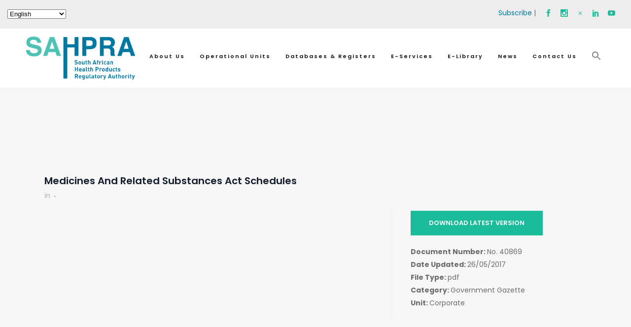

--- FILE ---
content_type: text/html; charset=UTF-8
request_url: https://www.sahpra.org.za/document/medicines-and-related-substances-act-schedules/
body_size: 23996
content:
<!DOCTYPE html>
<html lang="en-US">
<head>
<!-- Global site tag (gtag.js) - Google Analytics -->
<script async src="https://www.googletagmanager.com/gtag/js?id=UA-183256324-1"></script>
<script>
  window.dataLayer = window.dataLayer || [];
  function gtag(){dataLayer.push(arguments);}
  gtag('js', new Date());

  gtag('config', 'UA-183256324-1');
</script>

	<meta charset="UTF-8" />
	
				<meta name="viewport" content="width=device-width,initial-scale=1,user-scalable=no">
		
            
            
	<link rel="profile" href="http://gmpg.org/xfn/11" />
	<link rel="pingback" href="https://www.sahpra.org.za/xmlrpc.php" />

	<meta name='robots' content='index, follow, max-image-preview:large, max-snippet:-1, max-video-preview:-1' />

	<!-- This site is optimized with the Yoast SEO plugin v26.7 - https://yoast.com/wordpress/plugins/seo/ -->
	<title>Medicines and Related Substances Act Schedules - SAHPRA</title>
	<link rel="canonical" href="https://www.sahpra.org.za/document/medicines-and-related-substances-act-schedules/" />
	<meta property="og:locale" content="en_US" />
	<meta property="og:type" content="article" />
	<meta property="og:title" content="Medicines and Related Substances Act Schedules - SAHPRA" />
	<meta property="og:url" content="https://www.sahpra.org.za/document/medicines-and-related-substances-act-schedules/" />
	<meta property="og:site_name" content="SAHPRA" />
	<meta property="article:modified_time" content="2024-01-11T08:54:50+00:00" />
	<meta name="twitter:card" content="summary_large_image" />
	<meta name="twitter:label1" content="Est. reading time" />
	<meta name="twitter:data1" content="1 minute" />
	<script type="application/ld+json" class="yoast-schema-graph">{"@context":"https://schema.org","@graph":[{"@type":"WebPage","@id":"https://www.sahpra.org.za/document/medicines-and-related-substances-act-schedules/","url":"https://www.sahpra.org.za/document/medicines-and-related-substances-act-schedules/","name":"Medicines and Related Substances Act Schedules - SAHPRA","isPartOf":{"@id":"https://www.sahpra.org.za/#website"},"datePublished":"2022-09-22T11:52:26+00:00","dateModified":"2024-01-11T08:54:50+00:00","breadcrumb":{"@id":"https://www.sahpra.org.za/document/medicines-and-related-substances-act-schedules/#breadcrumb"},"inLanguage":"en-US","potentialAction":[{"@type":"ReadAction","target":["https://www.sahpra.org.za/document/medicines-and-related-substances-act-schedules/"]}]},{"@type":"BreadcrumbList","@id":"https://www.sahpra.org.za/document/medicines-and-related-substances-act-schedules/#breadcrumb","itemListElement":[{"@type":"ListItem","position":1,"name":"Home","item":"https://www.sahpra.org.za/"},{"@type":"ListItem","position":2,"name":"Medicines and Related Substances Act Schedules"}]},{"@type":"WebSite","@id":"https://www.sahpra.org.za/#website","url":"https://www.sahpra.org.za/","name":"SAHPRA","description":"South African Health Products Regulatory Authority","potentialAction":[{"@type":"SearchAction","target":{"@type":"EntryPoint","urlTemplate":"https://www.sahpra.org.za/?s={search_term_string}"},"query-input":{"@type":"PropertyValueSpecification","valueRequired":true,"valueName":"search_term_string"}}],"inLanguage":"en-US"}]}</script>
	<!-- / Yoast SEO plugin. -->


<link rel='dns-prefetch' href='//fonts.googleapis.com' />
<link rel="alternate" type="application/rss+xml" title="SAHPRA &raquo; Feed" href="https://www.sahpra.org.za/feed/" />
<link rel="alternate" type="application/rss+xml" title="SAHPRA &raquo; Comments Feed" href="https://www.sahpra.org.za/comments/feed/" />
<link rel="alternate" type="text/calendar" title="SAHPRA &raquo; iCal Feed" href="https://www.sahpra.org.za/events/?ical=1" />
<link rel="alternate" title="oEmbed (JSON)" type="application/json+oembed" href="https://www.sahpra.org.za/wp-json/oembed/1.0/embed?url=https%3A%2F%2Fwww.sahpra.org.za%2Fdocument%2Fmedicines-and-related-substances-act-schedules%2F" />
<link rel="alternate" title="oEmbed (XML)" type="text/xml+oembed" href="https://www.sahpra.org.za/wp-json/oembed/1.0/embed?url=https%3A%2F%2Fwww.sahpra.org.za%2Fdocument%2Fmedicines-and-related-substances-act-schedules%2F&#038;format=xml" />
<style id='wp-img-auto-sizes-contain-inline-css' type='text/css'>
img:is([sizes=auto i],[sizes^="auto," i]){contain-intrinsic-size:3000px 1500px}
/*# sourceURL=wp-img-auto-sizes-contain-inline-css */
</style>
<style id='wp-emoji-styles-inline-css' type='text/css'>

	img.wp-smiley, img.emoji {
		display: inline !important;
		border: none !important;
		box-shadow: none !important;
		height: 1em !important;
		width: 1em !important;
		margin: 0 0.07em !important;
		vertical-align: -0.1em !important;
		background: none !important;
		padding: 0 !important;
	}
/*# sourceURL=wp-emoji-styles-inline-css */
</style>
<link rel='stylesheet' id='wp-block-library-css' href='https://www.sahpra.org.za/wp-includes/css/dist/block-library/style.min.css?ver=6.9' type='text/css' media='all' />
<style id='global-styles-inline-css' type='text/css'>
:root{--wp--preset--aspect-ratio--square: 1;--wp--preset--aspect-ratio--4-3: 4/3;--wp--preset--aspect-ratio--3-4: 3/4;--wp--preset--aspect-ratio--3-2: 3/2;--wp--preset--aspect-ratio--2-3: 2/3;--wp--preset--aspect-ratio--16-9: 16/9;--wp--preset--aspect-ratio--9-16: 9/16;--wp--preset--color--black: #000000;--wp--preset--color--cyan-bluish-gray: #abb8c3;--wp--preset--color--white: #ffffff;--wp--preset--color--pale-pink: #f78da7;--wp--preset--color--vivid-red: #cf2e2e;--wp--preset--color--luminous-vivid-orange: #ff6900;--wp--preset--color--luminous-vivid-amber: #fcb900;--wp--preset--color--light-green-cyan: #7bdcb5;--wp--preset--color--vivid-green-cyan: #00d084;--wp--preset--color--pale-cyan-blue: #8ed1fc;--wp--preset--color--vivid-cyan-blue: #0693e3;--wp--preset--color--vivid-purple: #9b51e0;--wp--preset--gradient--vivid-cyan-blue-to-vivid-purple: linear-gradient(135deg,rgb(6,147,227) 0%,rgb(155,81,224) 100%);--wp--preset--gradient--light-green-cyan-to-vivid-green-cyan: linear-gradient(135deg,rgb(122,220,180) 0%,rgb(0,208,130) 100%);--wp--preset--gradient--luminous-vivid-amber-to-luminous-vivid-orange: linear-gradient(135deg,rgb(252,185,0) 0%,rgb(255,105,0) 100%);--wp--preset--gradient--luminous-vivid-orange-to-vivid-red: linear-gradient(135deg,rgb(255,105,0) 0%,rgb(207,46,46) 100%);--wp--preset--gradient--very-light-gray-to-cyan-bluish-gray: linear-gradient(135deg,rgb(238,238,238) 0%,rgb(169,184,195) 100%);--wp--preset--gradient--cool-to-warm-spectrum: linear-gradient(135deg,rgb(74,234,220) 0%,rgb(151,120,209) 20%,rgb(207,42,186) 40%,rgb(238,44,130) 60%,rgb(251,105,98) 80%,rgb(254,248,76) 100%);--wp--preset--gradient--blush-light-purple: linear-gradient(135deg,rgb(255,206,236) 0%,rgb(152,150,240) 100%);--wp--preset--gradient--blush-bordeaux: linear-gradient(135deg,rgb(254,205,165) 0%,rgb(254,45,45) 50%,rgb(107,0,62) 100%);--wp--preset--gradient--luminous-dusk: linear-gradient(135deg,rgb(255,203,112) 0%,rgb(199,81,192) 50%,rgb(65,88,208) 100%);--wp--preset--gradient--pale-ocean: linear-gradient(135deg,rgb(255,245,203) 0%,rgb(182,227,212) 50%,rgb(51,167,181) 100%);--wp--preset--gradient--electric-grass: linear-gradient(135deg,rgb(202,248,128) 0%,rgb(113,206,126) 100%);--wp--preset--gradient--midnight: linear-gradient(135deg,rgb(2,3,129) 0%,rgb(40,116,252) 100%);--wp--preset--font-size--small: 13px;--wp--preset--font-size--medium: 20px;--wp--preset--font-size--large: 36px;--wp--preset--font-size--x-large: 42px;--wp--preset--spacing--20: 0.44rem;--wp--preset--spacing--30: 0.67rem;--wp--preset--spacing--40: 1rem;--wp--preset--spacing--50: 1.5rem;--wp--preset--spacing--60: 2.25rem;--wp--preset--spacing--70: 3.38rem;--wp--preset--spacing--80: 5.06rem;--wp--preset--shadow--natural: 6px 6px 9px rgba(0, 0, 0, 0.2);--wp--preset--shadow--deep: 12px 12px 50px rgba(0, 0, 0, 0.4);--wp--preset--shadow--sharp: 6px 6px 0px rgba(0, 0, 0, 0.2);--wp--preset--shadow--outlined: 6px 6px 0px -3px rgb(255, 255, 255), 6px 6px rgb(0, 0, 0);--wp--preset--shadow--crisp: 6px 6px 0px rgb(0, 0, 0);}:where(.is-layout-flex){gap: 0.5em;}:where(.is-layout-grid){gap: 0.5em;}body .is-layout-flex{display: flex;}.is-layout-flex{flex-wrap: wrap;align-items: center;}.is-layout-flex > :is(*, div){margin: 0;}body .is-layout-grid{display: grid;}.is-layout-grid > :is(*, div){margin: 0;}:where(.wp-block-columns.is-layout-flex){gap: 2em;}:where(.wp-block-columns.is-layout-grid){gap: 2em;}:where(.wp-block-post-template.is-layout-flex){gap: 1.25em;}:where(.wp-block-post-template.is-layout-grid){gap: 1.25em;}.has-black-color{color: var(--wp--preset--color--black) !important;}.has-cyan-bluish-gray-color{color: var(--wp--preset--color--cyan-bluish-gray) !important;}.has-white-color{color: var(--wp--preset--color--white) !important;}.has-pale-pink-color{color: var(--wp--preset--color--pale-pink) !important;}.has-vivid-red-color{color: var(--wp--preset--color--vivid-red) !important;}.has-luminous-vivid-orange-color{color: var(--wp--preset--color--luminous-vivid-orange) !important;}.has-luminous-vivid-amber-color{color: var(--wp--preset--color--luminous-vivid-amber) !important;}.has-light-green-cyan-color{color: var(--wp--preset--color--light-green-cyan) !important;}.has-vivid-green-cyan-color{color: var(--wp--preset--color--vivid-green-cyan) !important;}.has-pale-cyan-blue-color{color: var(--wp--preset--color--pale-cyan-blue) !important;}.has-vivid-cyan-blue-color{color: var(--wp--preset--color--vivid-cyan-blue) !important;}.has-vivid-purple-color{color: var(--wp--preset--color--vivid-purple) !important;}.has-black-background-color{background-color: var(--wp--preset--color--black) !important;}.has-cyan-bluish-gray-background-color{background-color: var(--wp--preset--color--cyan-bluish-gray) !important;}.has-white-background-color{background-color: var(--wp--preset--color--white) !important;}.has-pale-pink-background-color{background-color: var(--wp--preset--color--pale-pink) !important;}.has-vivid-red-background-color{background-color: var(--wp--preset--color--vivid-red) !important;}.has-luminous-vivid-orange-background-color{background-color: var(--wp--preset--color--luminous-vivid-orange) !important;}.has-luminous-vivid-amber-background-color{background-color: var(--wp--preset--color--luminous-vivid-amber) !important;}.has-light-green-cyan-background-color{background-color: var(--wp--preset--color--light-green-cyan) !important;}.has-vivid-green-cyan-background-color{background-color: var(--wp--preset--color--vivid-green-cyan) !important;}.has-pale-cyan-blue-background-color{background-color: var(--wp--preset--color--pale-cyan-blue) !important;}.has-vivid-cyan-blue-background-color{background-color: var(--wp--preset--color--vivid-cyan-blue) !important;}.has-vivid-purple-background-color{background-color: var(--wp--preset--color--vivid-purple) !important;}.has-black-border-color{border-color: var(--wp--preset--color--black) !important;}.has-cyan-bluish-gray-border-color{border-color: var(--wp--preset--color--cyan-bluish-gray) !important;}.has-white-border-color{border-color: var(--wp--preset--color--white) !important;}.has-pale-pink-border-color{border-color: var(--wp--preset--color--pale-pink) !important;}.has-vivid-red-border-color{border-color: var(--wp--preset--color--vivid-red) !important;}.has-luminous-vivid-orange-border-color{border-color: var(--wp--preset--color--luminous-vivid-orange) !important;}.has-luminous-vivid-amber-border-color{border-color: var(--wp--preset--color--luminous-vivid-amber) !important;}.has-light-green-cyan-border-color{border-color: var(--wp--preset--color--light-green-cyan) !important;}.has-vivid-green-cyan-border-color{border-color: var(--wp--preset--color--vivid-green-cyan) !important;}.has-pale-cyan-blue-border-color{border-color: var(--wp--preset--color--pale-cyan-blue) !important;}.has-vivid-cyan-blue-border-color{border-color: var(--wp--preset--color--vivid-cyan-blue) !important;}.has-vivid-purple-border-color{border-color: var(--wp--preset--color--vivid-purple) !important;}.has-vivid-cyan-blue-to-vivid-purple-gradient-background{background: var(--wp--preset--gradient--vivid-cyan-blue-to-vivid-purple) !important;}.has-light-green-cyan-to-vivid-green-cyan-gradient-background{background: var(--wp--preset--gradient--light-green-cyan-to-vivid-green-cyan) !important;}.has-luminous-vivid-amber-to-luminous-vivid-orange-gradient-background{background: var(--wp--preset--gradient--luminous-vivid-amber-to-luminous-vivid-orange) !important;}.has-luminous-vivid-orange-to-vivid-red-gradient-background{background: var(--wp--preset--gradient--luminous-vivid-orange-to-vivid-red) !important;}.has-very-light-gray-to-cyan-bluish-gray-gradient-background{background: var(--wp--preset--gradient--very-light-gray-to-cyan-bluish-gray) !important;}.has-cool-to-warm-spectrum-gradient-background{background: var(--wp--preset--gradient--cool-to-warm-spectrum) !important;}.has-blush-light-purple-gradient-background{background: var(--wp--preset--gradient--blush-light-purple) !important;}.has-blush-bordeaux-gradient-background{background: var(--wp--preset--gradient--blush-bordeaux) !important;}.has-luminous-dusk-gradient-background{background: var(--wp--preset--gradient--luminous-dusk) !important;}.has-pale-ocean-gradient-background{background: var(--wp--preset--gradient--pale-ocean) !important;}.has-electric-grass-gradient-background{background: var(--wp--preset--gradient--electric-grass) !important;}.has-midnight-gradient-background{background: var(--wp--preset--gradient--midnight) !important;}.has-small-font-size{font-size: var(--wp--preset--font-size--small) !important;}.has-medium-font-size{font-size: var(--wp--preset--font-size--medium) !important;}.has-large-font-size{font-size: var(--wp--preset--font-size--large) !important;}.has-x-large-font-size{font-size: var(--wp--preset--font-size--x-large) !important;}
/*# sourceURL=global-styles-inline-css */
</style>

<style id='classic-theme-styles-inline-css' type='text/css'>
/*! This file is auto-generated */
.wp-block-button__link{color:#fff;background-color:#32373c;border-radius:9999px;box-shadow:none;text-decoration:none;padding:calc(.667em + 2px) calc(1.333em + 2px);font-size:1.125em}.wp-block-file__button{background:#32373c;color:#fff;text-decoration:none}
/*# sourceURL=/wp-includes/css/classic-themes.min.css */
</style>
<link rel='stylesheet' id='awsm-jobs-general-css' href='https://www.sahpra.org.za/wp-content/plugins/wp-job-openings/assets/css/general.min.css?ver=3.5.4' type='text/css' media='all' />
<link rel='stylesheet' id='awsm-jobs-style-css' href='https://www.sahpra.org.za/wp-content/plugins/wp-job-openings/assets/css/style.min.css?ver=3.5.4' type='text/css' media='all' />
<link rel='stylesheet' id='contact-form-7-css' href='https://www.sahpra.org.za/wp-content/plugins/contact-form-7/includes/css/styles.css?ver=6.1.4' type='text/css' media='all' />
<link rel='stylesheet' id='ivory-search-styles-css' href='https://www.sahpra.org.za/wp-content/plugins/add-search-to-menu/public/css/ivory-search.min.css?ver=5.5.13' type='text/css' media='all' />
<link rel='stylesheet' id='mediaelement-css' href='https://www.sahpra.org.za/wp-includes/js/mediaelement/mediaelementplayer-legacy.min.css?ver=4.2.17' type='text/css' media='all' />
<link rel='stylesheet' id='wp-mediaelement-css' href='https://www.sahpra.org.za/wp-includes/js/mediaelement/wp-mediaelement.min.css?ver=6.9' type='text/css' media='all' />
<link rel='stylesheet' id='bridge-default-style-css' href='https://www.sahpra.org.za/wp-content/themes/bridge/style.css?ver=6.9' type='text/css' media='all' />
<link rel='stylesheet' id='bridge-qode-font_awesome-css' href='https://www.sahpra.org.za/wp-content/themes/bridge/css/font-awesome/css/font-awesome.min.css?ver=6.9' type='text/css' media='all' />
<link rel='stylesheet' id='bridge-qode-font_elegant-css' href='https://www.sahpra.org.za/wp-content/themes/bridge/css/elegant-icons/style.min.css?ver=6.9' type='text/css' media='all' />
<link rel='stylesheet' id='bridge-qode-linea_icons-css' href='https://www.sahpra.org.za/wp-content/themes/bridge/css/linea-icons/style.css?ver=6.9' type='text/css' media='all' />
<link rel='stylesheet' id='bridge-qode-dripicons-css' href='https://www.sahpra.org.za/wp-content/themes/bridge/css/dripicons/dripicons.css?ver=6.9' type='text/css' media='all' />
<link rel='stylesheet' id='bridge-stylesheet-css' href='https://www.sahpra.org.za/wp-content/themes/bridge/css/stylesheet.min.css?ver=6.9' type='text/css' media='all' />
<style id='bridge-stylesheet-inline-css' type='text/css'>
   .postid-12697.disabled_footer_top .footer_top_holder, .postid-12697.disabled_footer_bottom .footer_bottom_holder { display: none;}


/*# sourceURL=bridge-stylesheet-inline-css */
</style>
<link rel='stylesheet' id='bridge-print-css' href='https://www.sahpra.org.za/wp-content/themes/bridge/css/print.css?ver=6.9' type='text/css' media='all' />
<link rel='stylesheet' id='bridge-style-dynamic-css' href='https://www.sahpra.org.za/wp-content/themes/bridge/css/style_dynamic.css?ver=1731486711' type='text/css' media='all' />
<link rel='stylesheet' id='bridge-responsive-css' href='https://www.sahpra.org.za/wp-content/themes/bridge/css/responsive.min.css?ver=6.9' type='text/css' media='all' />
<link rel='stylesheet' id='bridge-style-dynamic-responsive-css' href='https://www.sahpra.org.za/wp-content/themes/bridge/css/style_dynamic_responsive.css?ver=1731486711' type='text/css' media='all' />
<style id='bridge-style-dynamic-responsive-inline-css' type='text/css'>
.q_icon_with_title.tiny .icon_holder img{
width: 45px;
}

.q_icon_with_title .icon_text_inner p{
margin-top: 10px;
}

.qode_clients .qode_client_holder_inner:before,
.qode_clients .qode_client_holder_inner:after{
display: none;
}

.footer_top h5{
margin-bottom: 10px;
}

.q_icon_list{
margin-bottom: 5px;
}

.qodef-footer-bottom-right h4,
.qodef-footer-bottom-right p{
display: inline-block;
vertical-align: middle;
}
.q_team .q_team_image{
text-align: center;
}
.q_team .q_team_image img{
width: auto;
}

.latest_post_two_holder .latest_post_two_info {
    padding: 28px 33px 38px;
    border-top: 1px solid #eaeaea;
    visibility: hidden;
}

.footer_top a {
    color: #f2f2f2 !important;
}


.q_icon_with_title:not(.right) .icon_holder {

    float: left;
    padding-top: 12px;

}

.es_subscription_message.success {
    color: #19bc9b;
    font-size: 16px;
}

/*# sourceURL=bridge-style-dynamic-responsive-inline-css */
</style>
<link rel='stylesheet' id='js_composer_front-css' href='https://www.sahpra.org.za/wp-content/plugins/js_composer/assets/css/js_composer.min.css?ver=8.7.2' type='text/css' media='all' />
<link rel='stylesheet' id='bridge-style-handle-google-fonts-css' href='https://fonts.googleapis.com/css?family=Raleway%3A100%2C200%2C300%2C400%2C500%2C600%2C700%2C800%2C900%2C300italic%2C400italic%2C700italic%7CPoppins%3A100%2C200%2C300%2C400%2C500%2C600%2C700%2C800%2C900%2C300italic%2C400italic%2C700italic&#038;subset=latin%2Clatin-ext&#038;ver=1.0.0' type='text/css' media='all' />
<link rel='stylesheet' id='dlp-single-post-css' href='https://www.sahpra.org.za/wp-content/plugins/document-library-pro/assets/css/dlp-single-post.min.css?ver=1.1.2' type='text/css' media='all' />
<link rel='stylesheet' id='tablepress-default-css' href='https://www.sahpra.org.za/wp-content/tablepress-combined.min.css?ver=45' type='text/css' media='all' />
<style id='posts-table-pro-head-inline-css' type='text/css'>
.posts-data-table { visibility: hidden; }
/*# sourceURL=posts-table-pro-head-inline-css */
</style>
<link rel='stylesheet' id='font-awesome-css' href='https://www.sahpra.org.za/wp-content/plugins/popup-anything-on-click/assets/css/font-awesome.min.css?ver=2.9.1' type='text/css' media='all' />
<link rel='stylesheet' id='popupaoc-public-style-css' href='https://www.sahpra.org.za/wp-content/plugins/popup-anything-on-click/assets/css/popupaoc-public.css?ver=2.9.1' type='text/css' media='all' />
<script type="text/javascript" src="https://www.sahpra.org.za/wp-includes/js/jquery/jquery.min.js?ver=3.7.1" id="jquery-core-js"></script>
<script type="text/javascript" src="https://www.sahpra.org.za/wp-includes/js/jquery/jquery-migrate.min.js?ver=3.4.1" id="jquery-migrate-js"></script>
<script></script><link rel="https://api.w.org/" href="https://www.sahpra.org.za/wp-json/" /><link rel="EditURI" type="application/rsd+xml" title="RSD" href="https://www.sahpra.org.za/xmlrpc.php?rsd" />
<meta name="generator" content="WordPress 6.9" />
<link rel='shortlink' href='https://www.sahpra.org.za/?p=12697' />
<meta name="tec-api-version" content="v1"><meta name="tec-api-origin" content="https://www.sahpra.org.za"><link rel="alternate" href="https://www.sahpra.org.za/wp-json/tribe/events/v1/" /><meta name="generator" content="Powered by WPBakery Page Builder - drag and drop page builder for WordPress."/>
<meta name="generator" content="Powered by Slider Revolution 6.7.40 - responsive, Mobile-Friendly Slider Plugin for WordPress with comfortable drag and drop interface." />
<link rel="icon" href="https://www.sahpra.org.za/wp-content/uploads/2020/11/cropped-favicon-32x32.png" sizes="32x32" />
<link rel="icon" href="https://www.sahpra.org.za/wp-content/uploads/2020/11/cropped-favicon-192x192.png" sizes="192x192" />
<link rel="apple-touch-icon" href="https://www.sahpra.org.za/wp-content/uploads/2020/11/cropped-favicon-180x180.png" />
<meta name="msapplication-TileImage" content="https://www.sahpra.org.za/wp-content/uploads/2020/11/cropped-favicon-270x270.png" />
<script>function setREVStartSize(e){
			//window.requestAnimationFrame(function() {
				window.RSIW = window.RSIW===undefined ? window.innerWidth : window.RSIW;
				window.RSIH = window.RSIH===undefined ? window.innerHeight : window.RSIH;
				try {
					var pw = document.getElementById(e.c).parentNode.offsetWidth,
						newh;
					pw = pw===0 || isNaN(pw) || (e.l=="fullwidth" || e.layout=="fullwidth") ? window.RSIW : pw;
					e.tabw = e.tabw===undefined ? 0 : parseInt(e.tabw);
					e.thumbw = e.thumbw===undefined ? 0 : parseInt(e.thumbw);
					e.tabh = e.tabh===undefined ? 0 : parseInt(e.tabh);
					e.thumbh = e.thumbh===undefined ? 0 : parseInt(e.thumbh);
					e.tabhide = e.tabhide===undefined ? 0 : parseInt(e.tabhide);
					e.thumbhide = e.thumbhide===undefined ? 0 : parseInt(e.thumbhide);
					e.mh = e.mh===undefined || e.mh=="" || e.mh==="auto" ? 0 : parseInt(e.mh,0);
					if(e.layout==="fullscreen" || e.l==="fullscreen")
						newh = Math.max(e.mh,window.RSIH);
					else{
						e.gw = Array.isArray(e.gw) ? e.gw : [e.gw];
						for (var i in e.rl) if (e.gw[i]===undefined || e.gw[i]===0) e.gw[i] = e.gw[i-1];
						e.gh = e.el===undefined || e.el==="" || (Array.isArray(e.el) && e.el.length==0)? e.gh : e.el;
						e.gh = Array.isArray(e.gh) ? e.gh : [e.gh];
						for (var i in e.rl) if (e.gh[i]===undefined || e.gh[i]===0) e.gh[i] = e.gh[i-1];
											
						var nl = new Array(e.rl.length),
							ix = 0,
							sl;
						e.tabw = e.tabhide>=pw ? 0 : e.tabw;
						e.thumbw = e.thumbhide>=pw ? 0 : e.thumbw;
						e.tabh = e.tabhide>=pw ? 0 : e.tabh;
						e.thumbh = e.thumbhide>=pw ? 0 : e.thumbh;
						for (var i in e.rl) nl[i] = e.rl[i]<window.RSIW ? 0 : e.rl[i];
						sl = nl[0];
						for (var i in nl) if (sl>nl[i] && nl[i]>0) { sl = nl[i]; ix=i;}
						var m = pw>(e.gw[ix]+e.tabw+e.thumbw) ? 1 : (pw-(e.tabw+e.thumbw)) / (e.gw[ix]);
						newh =  (e.gh[ix] * m) + (e.tabh + e.thumbh);
					}
					var el = document.getElementById(e.c);
					if (el!==null && el) el.style.height = newh+"px";
					el = document.getElementById(e.c+"_wrapper");
					if (el!==null && el) {
						el.style.height = newh+"px";
						el.style.display = "block";
					}
				} catch(e){
					console.log("Failure at Presize of Slider:" + e)
				}
			//});
		  };</script>
		<style type="text/css" id="wp-custom-css">
			h1,h2,h3,h3 a,h4
{
	text-transform: capitalize !important;
}

.header_top
{
	padding-left: 40px
}
#back_to_top > span
{
	background-color: #007cba;
}

.popupaoc-button
{
	background: #0279A2 !important;
}

.popupaoc-button:hover
{
	background: #4FC2B6 !important;
	transition: 2s;
}

p
{
	text-align: justify;
}

h1
{
	color: #0078A1;
}
.post_author
{
	display: none;
}

.wpb_widgetised_column .qode-news-layout2-widget>h5, aside.sidebar .qode-news-layout2-widget>h5
{
	border-bottom: solid 1px #0078A1;
	padding-bottom: 15px;
}
.qode-layout2-item .qode-news-item-image-holder
{
	padding-right: 0px;
}
.two_columns_66_33
{
	margin-top: 3%
}
.qode-post-info-category
{
	display: none !important;
}
.wpb_widgetised_column .qode-news-layout2-widget .qode-layout2-item, aside.sidebar .qode-news-layout2-widget .qode-layout2-item
{
	border-bottom: none;
	padding-bottom: 0px !important;
	padding-top: 10px !important
}
ol
{
	margin-left: 5%;
}

.subscibe-class
{
	width: 100%;
	display: block;
    margin: 5px 0 0;
    padding: 15px;
    border: 0;
    border-radius: 0;
    outline: 0;
    resize: none;
    font-size: 13px;
    line-height: 17px;
    background-color: #fff;
    color: #818181;
    font-family: Raleway;
    font-weight: 400;
}
.nl_submit_button
{
	color: #ffffff;
    font-family: 'Poppins', sans-serif;
    border-color: #1abc9c;
    font-size: 15px;
    line-height: 60px;
    height: 60px;
    font-style: normal;
    font-weight: 600;
    background-color: #1abc9c;
    border-radius: 0px;
    -moz-border-radius: 0px;
    -webkit-border-radius: 0px;
    letter-spacing: 0px;
    text-transform: uppercase;
    border-width: 0px;
    padding-left: 42px;
    padding-right: 42px;
}

.qode-owl-slider .owl-nav .qode-next-icon, .qode-owl-slider .owl-nav .qode-prev-icon, .qode-owl-slider-style .owl-nav .qode-next-icon, .qode-owl-slider-style .owl-nav .qode-prev-icon
{
	color: #0078A1;
}
.qode-owl-slider .owl-dots .owl-dot.active span, .qode-owl-slider .owl-dots .owl-dot:hover span, .qode-owl-slider-style .owl-dots .owl-dot.active span, .qode-owl-slider-style .owl-dots .owl-dot:hover span
{
	background-color: #0078A1;
    border-color: #0078A1;
}

#awsm-application-submit-btn
{
	    color: #ffffff;
    font-family: 'Poppins', sans-serif;
    border-color: #1abc9c;
    font-size: 15px;
    line-height: 60px;
    height: 60px;
    font-style: normal;
    font-weight: 600;
    background-color: #1abc9c;
    border-radius: 0px;
    -moz-border-radius: 0px;
    -webkit-border-radius: 0px;
    letter-spacing: 0px;
    text-transform: uppercase;
    border-width: 0px;
    padding-left: 42px;
    padding-right: 42px;
}
#awsm-application-submit-btn:hover
{
	 background-color: #0078A1;
}
.awsm-job-form-control
{
	padding: 10px 10px;
	border: 2px #0078A1 solid;
	border-radius: 5px;
}

.awsm-job-form
{
	display: none !important;
}

.date
{display: none;}
.time
{display: none;}

.tribe-common--breakpoint-medium.tribe-events .tribe-events-header--has-event-search .tribe-events-header__events-bar
{
	margin-top: 100px;
}
.tribe-events-single-event-title
{
	font-size: 20px !important;
}

.tribe-events-content ol, .tribe-events-content p, .tribe-events-content ul
{
	font-size: 14px !important;
}
.title_subtitle_holder
{
	display: none;
}

.posts-table-controls input[type=search]
{
	background-color: #ffffff !important;
}
.header_top
{
	padding-bottom: 15px;
	padding-top: 10px;
}
nav.main_menu > ul > li > a
{
	text-transform: capitalize;
	font-size: 11px;
	line-height: 100px;
}
nav.main_menu>ul>li>a
{
		padding: 6px 15px 6px 15px !important;
}
.drop_down .second .inner ul li a, .drop_down .second .inner ul li h5
{
	text-transform: capitalize;
}
.astm-search-menu
{
	margin-top: 5px !important;
}
nav.mobile_menu ul li a, nav.mobile_menu ul li h3
{
	color: #111111;
}

h2, .h2, h2 a
{
	text-transform: capitalize;
}
.ccfic-text
{
	font-size: 9px;
}		</style>
		<noscript><style> .wpb_animate_when_almost_visible { opacity: 1; }</style></noscript><style type="text/css" media="screen">.is-menu path.search-icon-path { fill: #848484;}body .popup-search-close:after, body .search-close:after { border-color: #848484;}body .popup-search-close:before, body .search-close:before { border-color: #848484;}</style>			<style type="text/css">
					.is-form-id-11853 .is-search-submit:focus,
			.is-form-id-11853 .is-search-submit:hover,
			.is-form-id-11853 .is-search-submit,
            .is-form-id-11853 .is-search-icon {
			color: #ffffff !important;            background-color: #0078a1 !important;            border-color: #0078a1 !important;			}
                        	.is-form-id-11853 .is-search-submit path {
					fill: #ffffff !important;            	}
            			.is-form-style-1.is-form-id-11853 .is-search-input:focus,
			.is-form-style-1.is-form-id-11853 .is-search-input:hover,
			.is-form-style-1.is-form-id-11853 .is-search-input,
			.is-form-style-2.is-form-id-11853 .is-search-input:focus,
			.is-form-style-2.is-form-id-11853 .is-search-input:hover,
			.is-form-style-2.is-form-id-11853 .is-search-input,
			.is-form-style-3.is-form-id-11853 .is-search-input:focus,
			.is-form-style-3.is-form-id-11853 .is-search-input:hover,
			.is-form-style-3.is-form-id-11853 .is-search-input,
			.is-form-id-11853 .is-search-input:focus,
			.is-form-id-11853 .is-search-input:hover,
			.is-form-id-11853 .is-search-input {
                                                                border-color: #0078a1 !important;                                background-color: #ffffff !important;			}
                        			</style>
					<style type="text/css">
					.is-form-id-11851 .is-search-submit:focus,
			.is-form-id-11851 .is-search-submit:hover,
			.is-form-id-11851 .is-search-submit,
            .is-form-id-11851 .is-search-icon {
			color: #ffffff !important;            background-color: #0078a1 !important;            border-color: #0078a1 !important;			}
                        	.is-form-id-11851 .is-search-submit path {
					fill: #ffffff !important;            	}
            			.is-form-style-1.is-form-id-11851 .is-search-input:focus,
			.is-form-style-1.is-form-id-11851 .is-search-input:hover,
			.is-form-style-1.is-form-id-11851 .is-search-input,
			.is-form-style-2.is-form-id-11851 .is-search-input:focus,
			.is-form-style-2.is-form-id-11851 .is-search-input:hover,
			.is-form-style-2.is-form-id-11851 .is-search-input,
			.is-form-style-3.is-form-id-11851 .is-search-input:focus,
			.is-form-style-3.is-form-id-11851 .is-search-input:hover,
			.is-form-style-3.is-form-id-11851 .is-search-input,
			.is-form-id-11851 .is-search-input:focus,
			.is-form-id-11851 .is-search-input:hover,
			.is-form-id-11851 .is-search-input {
                                                                border-color: #0078a1 !important;                                background-color: #ffffff !important;			}
                        			</style>
			
<!-- Google Tag Manager -->
<script>(function(w,d,s,l,i){w[l]=w[l]||[];w[l].push({'gtm.start':
new Date().getTime(),event:'gtm.js'});var f=d.getElementsByTagName(s)[0],
j=d.createElement(s),dl=l!='dataLayer'?'&l='+l:'';j.async=true;j.src=
'https://www.googletagmanager.com/gtm.js?id='+i+dl;f.parentNode.insertBefore(j,f);
})(window,document,'script','dataLayer','GTM-NHZQ859');</script>
<!-- End Google Tag Manager -->
	
<script async src="https://www.googletagmanager.com/gtag/js?id=G-HRP4C03DT2"></script>
<script>
  window.dataLayer = window.dataLayer || [];
  function gtag(){dataLayer.push(arguments);}
  gtag('js', new Date());

  gtag('config', 'G-HRP4C03DT2');
</script>
<link rel='stylesheet' id='rs-plugin-settings-css' href='//www.sahpra.org.za/wp-content/plugins/revslider/sr6/assets/css/rs6.css?ver=6.7.40' type='text/css' media='all' />
<style id='rs-plugin-settings-inline-css' type='text/css'>
#rs-demo-id {}
/*# sourceURL=rs-plugin-settings-inline-css */
</style>
</head>

<body class="wp-singular dlp_document-template-default single single-dlp_document postid-12697 wp-theme-bridge bridge-core-1.0.5 tribe-no-js bridge  qode_grid_1300 footer_responsive_adv qode-theme-ver-18.1 qode-theme-bridge wpb-js-composer js-comp-ver-8.7.2 vc_responsive" itemscope itemtype="http://schema.org/WebPage">
	<!-- Google Tag Manager (noscript) -->
<noscript><iframe src="https://www.googletagmanager.com/ns.html?id=GTM-NHZQ859"
height="0" width="0" style="display:none;visibility:hidden"></iframe></noscript>
<!-- End Google Tag Manager (noscript) -->

	
	
<div id="fb-root"></div>
<script async defer crossorigin="anonymous" src="https://connect.facebook.net/en_GB/sdk.js#xfbml=1&version=v18.0" nonce="xeWtCRSr"></script>



<div class="wrapper">
	<div class="wrapper_inner">

    
		<!-- Google Analytics start -->
				<!-- Google Analytics end -->

		
	<header class=" has_top scroll_header_top_area  stick scrolled_not_transparent page_header">
	<div class="header_inner clearfix">
				<div class="header_top_bottom_holder">
				<div class="header_top clearfix" style='background-color:rgba(237, 237, 237, 1);' >
							<div class="left">
						<div class="inner">
													</div>
					</div>
					<div class="right">
						<div class="inner">
							<div class="header-widget widget_text header-right-widget">			<div class="textwidget"><p><a href="#text-14">Subscribe</a> |<span data-type="normal" data-hover-icon-color="#48699b" class="qode_icon_shortcode  q_font_awsome_icon fa-lg  " style="margin: 0 17px 0 18px ; "><a  itemprop="url" href="https://www.facebook.com/sahpraza/" target="_blank"><span aria-hidden="true" class="qode_icon_font_elegant social_facebook qode_icon_element" style="font-size: 15px;color: #1abc9c;" ></span></a></span><span data-type="normal" data-hover-icon-color="#48699b" class="qode_icon_shortcode  q_font_awsome_icon fa-lg  " style="margin: 0 17px 0 0 ; "><a  itemprop="url" href="https://www.instagram.com/sahpra_za/" target="_blank"><span aria-hidden="true" class="qode_icon_font_elegant social_instagram qode_icon_element" style="font-size: 15px;color: #1abc9c;" ></span></a></span><span data-type="normal" data-hover-icon-color="#48699b" class="qode_icon_shortcode  q_font_awsome_icon fa-lg  " style="margin: 0 17px 0 0 ; "><a  itemprop="url" href="https://twitter.com/SAHPRA1" target="_blank"><span aria-hidden="true" class="qode_icon_font_elegant icon_close qode_icon_element" style="font-size: 15px;color: #1abc9c;" ></span></a></span><span data-type="normal" data-hover-icon-color="#48699b" class="qode_icon_shortcode  q_font_awsome_icon fa-lg  " style="margin: 0 17px 0 0 ; "><a  itemprop="url" href="https://www.linkedin.com/company/sahpra" target="_blank"><span aria-hidden="true" class="qode_icon_font_elegant social_linkedin qode_icon_element" style="font-size: 15px;color: #1abc9c;" ></span></a></span><span data-type="normal" data-hover-icon-color="#48699b" class="qode_icon_shortcode  q_font_awsome_icon fa-lg  " style="margin: 0 17px 0 0 ; "><a  itemprop="url" href="https://www.youtube.com/channel/UCTCTKbMOVHnYbRxM03-pLEQ" target="_blank"><span aria-hidden="true" class="qode_icon_font_elegant social_youtube qode_icon_element" style="font-size: 15px;color: #1abc9c;" ></span></a></span></p>
</div>
		</div>						</div>
					</div>
						</div>

			<div class="header_bottom clearfix" style=' background-color:rgba(255, 255, 255, 1);' >
											<div class="header_inner_left">
																	<div class="mobile_menu_button">
		<span>
			<i class="qode_icon_font_awesome fa fa-bars " ></i>		</span>
	</div>
								<div class="logo_wrapper" >
	<div class="q_logo">
		<a itemprop="url" href="https://www.sahpra.org.za/" >
             <img itemprop="image" class="normal" src="https://www.sahpra.org.za/wp-content/uploads/2019/12/SAHPRA-logo1.png" alt="Logo"> 			 <img itemprop="image" class="light" src="https://www.sahpra.org.za/wp-content/uploads/2019/12/SAHPRA-logo1.png" alt="Logo"/> 			 <img itemprop="image" class="dark" src="https://www.sahpra.org.za/wp-content/uploads/2019/12/SAHPRA-logo1.png" alt="Logo"/> 			 <img itemprop="image" class="sticky" src="https://www.sahpra.org.za/wp-content/uploads/2019/12/SAHPRA-logo1.png" alt="Logo"/> 			 <img itemprop="image" class="mobile" src="https://www.sahpra.org.za/wp-content/uploads/2019/12/SAHPRA-logo1.png" alt="Logo"/> 					</a>
	</div>
	</div>															</div>
															<div class="header_inner_right">
									<div class="side_menu_button_wrapper right">
																														<div class="side_menu_button">
																																											</div>
									</div>
								</div>
							
							
							<nav class="main_menu drop_down right">
								<ul id="menu-nav-2022" class=""><li id="nav-menu-item-11908" class="menu-item menu-item-type-post_type menu-item-object-page menu-item-has-children  has_sub narrow"><a href="https://www.sahpra.org.za/who-we-are/" class=""><i class="menu_icon blank fa"></i><span>About us</span><span class="plus"></span></a>
<div class="second"><div class="inner"><ul>
	<li id="nav-menu-item-11906" class="menu-item menu-item-type-post_type menu-item-object-page "><a href="https://www.sahpra.org.za/who-we-are/" class=""><i class="menu_icon blank fa"></i><span>Who we are</span><span class="plus"></span></a></li>
	<li id="nav-menu-item-11730" class="menu-item menu-item-type-post_type menu-item-object-page "><a href="https://www.sahpra.org.za/the-sahpra-board/" class=""><i class="menu_icon blank fa"></i><span>Board</span><span class="plus"></span></a></li>
	<li id="nav-menu-item-11731" class="menu-item menu-item-type-post_type menu-item-object-page "><a href="https://www.sahpra.org.za/executive-management/" class=""><i class="menu_icon blank fa"></i><span>Executive Management</span><span class="plus"></span></a></li>
	<li id="nav-menu-item-11732" class="menu-item menu-item-type-post_type menu-item-object-page "><a href="https://www.sahpra.org.za/expressions-of-interest/" class=""><i class="menu_icon blank fa"></i><span>Expressions of Interest</span><span class="plus"></span></a></li>
	<li id="nav-menu-item-12603" class="menu-item menu-item-type-post_type menu-item-object-page "><a href="https://www.sahpra.org.za/quality-management-system/" class=""><i class="menu_icon blank fa"></i><span>Quality Management System</span><span class="plus"></span></a></li>
	<li id="nav-menu-item-18982" class="menu-item menu-item-type-post_type menu-item-object-page "><a href="https://www.sahpra.org.za/corporate-documents/" class=""><i class="menu_icon blank fa"></i><span>Corporate Documents</span><span class="plus"></span></a></li>
	<li id="nav-menu-item-11734" class="menu-item menu-item-type-post_type menu-item-object-page menu-item-has-children sub"><a href="https://www.sahpra.org.za/regulatory-partnership/" class=""><i class="menu_icon blank fa"></i><span>Regulatory Partnerships</span><span class="plus"></span><i class="q_menu_arrow fa fa-angle-right"></i></a>
	<ul>
		<li id="nav-menu-item-16016" class="menu-item menu-item-type-post_type menu-item-object-page "><a href="https://www.sahpra.org.za/agreements-mous-with-other-regulators-or-similar-organisations/" class=""><i class="menu_icon blank fa"></i><span>Agreements/MOUs</span><span class="plus"></span></a></li>
	</ul>
</li>
	<li id="nav-menu-item-18389" class="menu-item menu-item-type-custom menu-item-object-custom "><a href="https://www.sahpra.org.za/wp-content/uploads/2025/07/CEO-Technical-Advisory-Committee-July-2025-3.pdf" class=""><i class="menu_icon blank fa"></i><span>CEO Technical Advisory Committees</span><span class="plus"></span></a></li>
	<li id="nav-menu-item-11720" class="menu-item menu-item-type-post_type menu-item-object-page menu-item-has-children sub"><a href="https://www.sahpra.org.za/backlog/" class=""><i class="menu_icon blank fa"></i><span>Special Projects</span><span class="plus"></span><i class="q_menu_arrow fa fa-angle-right"></i></a>
	<ul>
		<li id="nav-menu-item-11736" class="menu-item menu-item-type-post_type menu-item-object-page "><a href="https://www.sahpra.org.za/backlog/" class=""><i class="menu_icon blank fa"></i><span>Backlog</span><span class="plus"></span></a></li>
		<li id="nav-menu-item-14884" class="menu-item menu-item-type-post_type menu-item-object-page menu-item-has-children "><a href="https://www.sahpra.org.za/digital-transformation/" class=""><i class="menu_icon blank fa"></i><span>Digital Transformation</span><span class="plus"></span></a>
		<ul>
			<li id="nav-menu-item-15984" class="menu-item menu-item-type-custom menu-item-object-custom "><a href="https://ectd.sahpra.org.za/" class=""><i class="menu_icon blank fa"></i><span>eCTD Submissions Portal</span><span class="plus"></span></a></li>
		</ul>
</li>
	</ul>
</li>
	<li id="nav-menu-item-15873" class="menu-item menu-item-type-custom menu-item-object-custom "><a href="https://apply.sahpra.org.za:6006/" class=""><i class="menu_icon blank fa"></i><span>Vacancies</span><span class="plus"></span></a></li>
	<li id="nav-menu-item-11735" class="menu-item menu-item-type-post_type menu-item-object-page "><a href="https://www.sahpra.org.za/tenders/" class=""><i class="menu_icon blank fa"></i><span>Tenders and RFQs</span><span class="plus"></span></a></li>
</ul></div></div>
</li>
<li id="nav-menu-item-11724" class="menu-item menu-item-type-post_type menu-item-object-page menu-item-has-children  has_sub narrow"><a href="https://www.sahpra.org.za/operational-units/" class=""><i class="menu_icon blank fa"></i><span>Operational Units</span><span class="plus"></span></a>
<div class="second"><div class="inner"><ul>
	<li id="nav-menu-item-11740" class="menu-item menu-item-type-post_type menu-item-object-page menu-item-has-children sub"><a href="https://www.sahpra.org.za/biological-products/" class=""><i class="menu_icon blank fa"></i><span>Biologicals | Blood | Vaccines</span><span class="plus"></span><i class="q_menu_arrow fa fa-angle-right"></i></a>
	<ul>
		<li id="nav-menu-item-11738" class="menu-item menu-item-type-post_type menu-item-object-page "><a href="https://www.sahpra.org.za/biological-medicines-evaluation-and-research-unit-bmeru-communication-to-industry/" class=""><i class="menu_icon blank fa"></i><span>Communication to Industry</span><span class="plus"></span></a></li>
		<li id="nav-menu-item-11739" class="menu-item menu-item-type-post_type menu-item-object-page "><a href="https://www.sahpra.org.za/biological-medicines-evaluation-and-research-unit-bmeru-application-forms/" class=""><i class="menu_icon blank fa"></i><span>Forms</span><span class="plus"></span></a></li>
		<li id="nav-menu-item-11737" class="menu-item menu-item-type-post_type menu-item-object-page "><a href="https://www.sahpra.org.za/biological-medicines-evaluation-and-research-unit-bmeru-guidelines/" class=""><i class="menu_icon blank fa"></i><span>Guidelines</span><span class="plus"></span></a></li>
	</ul>
</li>
	<li id="nav-menu-item-11743" class="menu-item menu-item-type-post_type menu-item-object-page menu-item-has-children sub"><a href="https://www.sahpra.org.za/complementary-medicines/" class=""><i class="menu_icon blank fa"></i><span>Complementary Meds</span><span class="plus"></span><i class="q_menu_arrow fa fa-angle-right"></i></a>
	<ul>
		<li id="nav-menu-item-11798" class="menu-item menu-item-type-custom menu-item-object-custom "><a href="https://sahpracm.org.za/catd/" class=""><i class="menu_icon blank fa"></i><span>Application portal</span><span class="plus"></span></a></li>
		<li id="nav-menu-item-11745" class="menu-item menu-item-type-post_type menu-item-object-page "><a href="https://www.sahpra.org.za/complementary-medicines-communication-to-industry/" class=""><i class="menu_icon blank fa"></i><span>Communication to Industry</span><span class="plus"></span></a></li>
		<li id="nav-menu-item-11744" class="menu-item menu-item-type-post_type menu-item-object-page "><a href="https://www.sahpra.org.za/complementary-medicines-application-forms/" class=""><i class="menu_icon blank fa"></i><span>Forms</span><span class="plus"></span></a></li>
		<li id="nav-menu-item-11742" class="menu-item menu-item-type-post_type menu-item-object-page "><a href="https://www.sahpra.org.za/complementary-medicines-guidelines/" class=""><i class="menu_icon blank fa"></i><span>Guidelines</span><span class="plus"></span></a></li>
		<li id="nav-menu-item-11741" class="menu-item menu-item-type-post_type menu-item-object-page "><a href="https://www.sahpra.org.za/complementary-medicines-templates/" class=""><i class="menu_icon blank fa"></i><span>Templates</span><span class="plus"></span></a></li>
	</ul>
</li>
	<li id="nav-menu-item-11746" class="menu-item menu-item-type-post_type menu-item-object-page menu-item-has-children sub"><a href="https://www.sahpra.org.za/clinical-trials/" class=""><i class="menu_icon blank fa"></i><span>Clinical Trials</span><span class="plus"></span><i class="q_menu_arrow fa fa-angle-right"></i></a>
	<ul>
		<li id="nav-menu-item-12970" class="menu-item menu-item-type-post_type menu-item-object-page "><a href="https://www.sahpra.org.za/clinical-trials-communication-to-industry/" class=""><i class="menu_icon blank fa"></i><span>Communication To Industry</span><span class="plus"></span></a></li>
		<li id="nav-menu-item-15136" class="menu-item menu-item-type-post_type menu-item-object-page "><a href="https://www.sahpra.org.za/faqs-clinical-trials/" class=""><i class="menu_icon blank fa"></i><span>FAQs</span><span class="plus"></span></a></li>
		<li id="nav-menu-item-11747" class="menu-item menu-item-type-post_type menu-item-object-page "><a href="https://www.sahpra.org.za/clinical-trials-application-and-report-forms/" class=""><i class="menu_icon blank fa"></i><span>Forms</span><span class="plus"></span></a></li>
		<li id="nav-menu-item-11748" class="menu-item menu-item-type-post_type menu-item-object-page "><a href="https://www.sahpra.org.za/clinical-trials-guidelines/" class=""><i class="menu_icon blank fa"></i><span>Guidelines</span><span class="plus"></span></a></li>
	</ul>
</li>
	<li id="nav-menu-item-11749" class="menu-item menu-item-type-post_type menu-item-object-page menu-item-has-children sub"><a href="https://www.sahpra.org.za/inspectorate-pharma-licencing-and-regulatory-compliance/" class=""><i class="menu_icon blank fa"></i><span>Inspections | Licences | Compliance</span><span class="plus"></span><i class="q_menu_arrow fa fa-angle-right"></i></a>
	<ul>
		<li id="nav-menu-item-14608" class="menu-item menu-item-type-post_type menu-item-object-page "><a href="https://www.sahpra.org.za/importation-of-medical-products-border-control/" class=""><i class="menu_icon blank fa"></i><span>Importation – Border Control</span><span class="plus"></span></a></li>
	</ul>
</li>
	<li id="nav-menu-item-11753" class="menu-item menu-item-type-post_type menu-item-object-page menu-item-has-children sub"><a href="https://www.sahpra.org.za/medical-devices/" class=""><i class="menu_icon blank fa"></i><span>Medical Devices</span><span class="plus"></span><i class="q_menu_arrow fa fa-angle-right"></i></a>
	<ul>
		<li id="nav-menu-item-11756" class="menu-item menu-item-type-post_type menu-item-object-page "><a href="https://www.sahpra.org.za/medical-devices-and-in-vitro-diagnostics-comunication-to-industry/" class=""><i class="menu_icon blank fa"></i><span>Communication to Industry</span><span class="plus"></span></a></li>
		<li id="nav-menu-item-11755" class="menu-item menu-item-type-post_type menu-item-object-page "><a href="https://www.sahpra.org.za/medical-devices-and-in-vitro-diagnostics-application-forms/" class=""><i class="menu_icon blank fa"></i><span>Forms</span><span class="plus"></span></a></li>
		<li id="nav-menu-item-11757" class="menu-item menu-item-type-post_type menu-item-object-page "><a href="https://www.sahpra.org.za/medical-devices-and-in-vitro-diagnostics-guidelines/" class=""><i class="menu_icon blank fa"></i><span>Guidelines</span><span class="plus"></span></a></li>
		<li id="nav-menu-item-13118" class="menu-item menu-item-type-post_type menu-item-object-page "><a href="https://www.sahpra.org.za/list-of-recognised-conformity-assessment-bodies/" class=""><i class="menu_icon blank fa"></i><span>Conformity assessment bodies</span><span class="plus"></span></a></li>
		<li id="nav-menu-item-11760" class="menu-item menu-item-type-post_type menu-item-object-page "><a href="https://www.sahpra.org.za/medical-devices-licences-issued/" class=""><i class="menu_icon blank fa"></i><span>Licenced Establishments</span><span class="plus"></span></a></li>
		<li id="nav-menu-item-11758" class="menu-item menu-item-type-post_type menu-item-object-page "><a href="https://www.sahpra.org.za/position-statements/" class=""><i class="menu_icon blank fa"></i><span>Position Statements</span><span class="plus"></span></a></li>
		<li id="nav-menu-item-11759" class="menu-item menu-item-type-post_type menu-item-object-page "><a href="https://www.sahpra.org.za/medical-devices-and-in-vitro-diagnostics-related-documents/" class=""><i class="menu_icon blank fa"></i><span>Related Documents</span><span class="plus"></span></a></li>
		<li id="nav-menu-item-11754" class="menu-item menu-item-type-post_type menu-item-object-page "><a href="https://www.sahpra.org.za/medical-devices/medical-devices-and-in-vitro-diagnostics-test-kits/" class=""><i class="menu_icon blank fa"></i><span>Test Kits</span><span class="plus"></span></a></li>
	</ul>
</li>
	<li id="nav-menu-item-11761" class="menu-item menu-item-type-post_type menu-item-object-page menu-item-has-children sub"><a href="https://www.sahpra.org.za/names-and-scheduling/" class=""><i class="menu_icon blank fa"></i><span>Names and Scheduling</span><span class="plus"></span><i class="q_menu_arrow fa fa-angle-right"></i></a>
	<ul>
		<li id="nav-menu-item-11763" class="menu-item menu-item-type-post_type menu-item-object-page "><a href="https://www.sahpra.org.za/amended-schedules/" class=""><i class="menu_icon blank fa"></i><span>Amended Schedules</span><span class="plus"></span></a></li>
		<li id="nav-menu-item-11764" class="menu-item menu-item-type-custom menu-item-object-custom "><a href="https://www.sahpra.org.za/document/consolidated-schedules-august-2025/" class=""><i class="menu_icon blank fa"></i><span>Consolidated Schedules</span><span class="plus"></span></a></li>
		<li id="nav-menu-item-11762" class="menu-item menu-item-type-post_type menu-item-object-page "><a href="https://www.sahpra.org.za/names-and-scheduling-guidelines/" class=""><i class="menu_icon blank fa"></i><span>Guidelines</span><span class="plus"></span></a></li>
	</ul>
</li>
	<li id="nav-menu-item-11765" class="menu-item menu-item-type-post_type menu-item-object-page menu-item-has-children sub"><a href="https://www.sahpra.org.za/orthodox-medicines/" class=""><i class="menu_icon blank fa"></i><span>Orthodox Medicines</span><span class="plus"></span><i class="q_menu_arrow fa fa-angle-right"></i></a>
	<ul>
		<li id="nav-menu-item-11766" class="menu-item menu-item-type-post_type menu-item-object-page "><a href="https://www.sahpra.org.za/general-ectd-human-medicines-communication-to-industry/" class=""><i class="menu_icon blank fa"></i><span>Communication to Industry</span><span class="plus"></span></a></li>
		<li id="nav-menu-item-17962" class="menu-item menu-item-type-custom menu-item-object-custom "><a href="https://portal.sahpra.org.za/" class=""><i class="menu_icon blank fa"></i><span>Engagement Portal</span><span class="plus"></span></a></li>
		<li id="nav-menu-item-11767" class="menu-item menu-item-type-post_type menu-item-object-page "><a href="https://www.sahpra.org.za/general-ectd-human-medicines-forms/" class=""><i class="menu_icon blank fa"></i><span>Forms</span><span class="plus"></span></a></li>
		<li id="nav-menu-item-11768" class="menu-item menu-item-type-post_type menu-item-object-page "><a href="https://www.sahpra.org.za/general-ectd-human-medicines-guidelines/" class=""><i class="menu_icon blank fa"></i><span>Guidelines</span><span class="plus"></span></a></li>
		<li id="nav-menu-item-11770" class="menu-item menu-item-type-post_type menu-item-object-page "><a href="https://www.sahpra.org.za/registered-health-products/" class=""><i class="menu_icon blank fa"></i><span>Registered Health Products</span><span class="plus"></span></a></li>
		<li id="nav-menu-item-11769" class="menu-item menu-item-type-post_type menu-item-object-page "><a href="https://www.sahpra.org.za/general-ectd-human-medicines-templates/" class=""><i class="menu_icon blank fa"></i><span>Templates</span><span class="plus"></span></a></li>
	</ul>
</li>
	<li id="nav-menu-item-11771" class="menu-item menu-item-type-post_type menu-item-object-page menu-item-has-children sub"><a href="https://www.sahpra.org.za/radiation-control/" class=""><i class="menu_icon blank fa"></i><span>Radiation Control</span><span class="plus"></span><i class="q_menu_arrow fa fa-angle-right"></i></a>
	<ul>
		<li id="nav-menu-item-13823" class="menu-item menu-item-type-post_type menu-item-object-page "><a href="https://www.sahpra.org.za/radiation-control-communication-to-industry/" class=""><i class="menu_icon blank fa"></i><span>Communication To Industry</span><span class="plus"></span></a></li>
		<li id="nav-menu-item-11772" class="menu-item menu-item-type-post_type menu-item-object-page "><a href="https://www.sahpra.org.za/radiation-control-acts-and-regulations/" class=""><i class="menu_icon blank fa"></i><span>Acts and Regulations</span><span class="plus"></span></a></li>
		<li id="nav-menu-item-11773" class="menu-item menu-item-type-post_type menu-item-object-page "><a href="https://www.sahpra.org.za/radiation-control-application-and-report-forms/" class=""><i class="menu_icon blank fa"></i><span>Forms</span><span class="plus"></span></a></li>
		<li id="nav-menu-item-17312" class="menu-item menu-item-type-post_type menu-item-object-page "><a href="https://www.sahpra.org.za/radiation-control-templates/" class=""><i class="menu_icon blank fa"></i><span>Templates</span><span class="plus"></span></a></li>
		<li id="nav-menu-item-11774" class="menu-item menu-item-type-post_type menu-item-object-page "><a href="https://www.sahpra.org.za/radiation-control-guidelines-and-codes-of-practice/" class=""><i class="menu_icon blank fa"></i><span>Guidelines &#038; Codes of Practice</span><span class="plus"></span></a></li>
		<li id="nav-menu-item-15650" class="menu-item menu-item-type-post_type menu-item-object-page "><a href="https://www.sahpra.org.za/radiation-control-inspection-bodies/" class=""><i class="menu_icon blank fa"></i><span>Inspection bodies</span><span class="plus"></span></a></li>
		<li id="nav-menu-item-11775" class="menu-item menu-item-type-post_type menu-item-object-page "><a href="https://www.sahpra.org.za/radiation-control-news-updates/" class=""><i class="menu_icon blank fa"></i><span>News &#038; Updates</span><span class="plus"></span></a></li>
	</ul>
</li>
	<li id="nav-menu-item-11776" class="menu-item menu-item-type-post_type menu-item-object-page menu-item-has-children sub"><a href="https://www.sahpra.org.za/safety-information-and-updates/" class=""><i class="menu_icon blank fa"></i><span>Safety Information</span><span class="plus"></span><i class="q_menu_arrow fa fa-angle-right"></i></a>
	<ul>
		<li id="nav-menu-item-15130" class="menu-item menu-item-type-post_type menu-item-object-page "><a href="https://www.sahpra.org.za/safety-information-and-updates/" class=""><i class="menu_icon blank fa"></i><span>Pharmacovigilance</span><span class="plus"></span></a></li>
		<li id="nav-menu-item-11777" class="menu-item menu-item-type-custom menu-item-object-custom "><a href="https://aefi-reporting.sahpra.org.za/" class=""><i class="menu_icon blank fa"></i><span>Covid-19 Adverse Events Report</span><span class="plus"></span></a></li>
		<li id="nav-menu-item-11778" class="menu-item menu-item-type-post_type menu-item-object-page "><a href="https://www.sahpra.org.za/health-products-vigilance/" class=""><i class="menu_icon blank fa"></i><span>Health Product Vigilance</span><span class="plus"></span></a></li>
		<li id="nav-menu-item-11779" class="menu-item menu-item-type-post_type menu-item-object-page "><a href="https://www.sahpra.org.za/product-recalls/" class=""><i class="menu_icon blank fa"></i><span>Product Recalls</span><span class="plus"></span></a></li>
		<li id="nav-menu-item-12587" class="menu-item menu-item-type-post_type menu-item-object-page "><a href="https://www.sahpra.org.za/rapid-alert-system/" class=""><i class="menu_icon blank fa"></i><span>Rapid Alerts</span><span class="plus"></span></a></li>
		<li id="nav-menu-item-12521" class="menu-item menu-item-type-post_type menu-item-object-page "><a href="https://www.sahpra.org.za/recalls-reporting/" class=""><i class="menu_icon blank fa"></i><span>Recalls Reporting</span><span class="plus"></span></a></li>
		<li id="nav-menu-item-11780" class="menu-item menu-item-type-custom menu-item-object-custom "><a href="https://medsafety.sahpra.org.za/" class=""><i class="menu_icon blank fa"></i><span>Report Side Effects</span><span class="plus"></span></a></li>
		<li id="nav-menu-item-11781" class="menu-item menu-item-type-post_type menu-item-object-page "><a href="https://www.sahpra.org.za/safety-alerts/" class=""><i class="menu_icon blank fa"></i><span>Safety Alerts</span><span class="plus"></span></a></li>
	</ul>
</li>
	<li id="nav-menu-item-11782" class="menu-item menu-item-type-post_type menu-item-object-page menu-item-has-children sub"><a href="https://www.sahpra.org.za/unregistered-products/" class=""><i class="menu_icon blank fa"></i><span>Unregistered Products/Section 21</span><span class="plus"></span><i class="q_menu_arrow fa fa-angle-right"></i></a>
	<ul>
		<li id="nav-menu-item-12465" class="menu-item menu-item-type-post_type menu-item-object-page menu-item-has-children "><a href="https://www.sahpra.org.za/category-a-unregistered-products/" class=""><i class="menu_icon blank fa"></i><span>Category A Medicines</span><span class="plus"></span></a>
		<ul>
			<li id="nav-menu-item-17964" class="menu-item menu-item-type-custom menu-item-object-custom "><a href="https://portal.sahpra.org.za/" class=""><i class="menu_icon blank fa"></i><span>Engagement Portal</span><span class="plus"></span></a></li>
		</ul>
</li>
		<li id="nav-menu-item-12295" class="menu-item menu-item-type-post_type menu-item-object-page "><a href="https://www.sahpra.org.za/complementary-medicines/" class=""><i class="menu_icon blank fa"></i><span>Complementary Medicines</span><span class="plus"></span></a></li>
		<li id="nav-menu-item-12296" class="menu-item menu-item-type-post_type menu-item-object-page "><a href="https://www.sahpra.org.za/medical-devices/" class=""><i class="menu_icon blank fa"></i><span>Medical Devices</span><span class="plus"></span></a></li>
		<li id="nav-menu-item-12298" class="menu-item menu-item-type-post_type menu-item-object-page "><a href="https://www.sahpra.org.za/veterinary-medicines-database/" class=""><i class="menu_icon blank fa"></i><span>Veterinary Medicines</span><span class="plus"></span></a></li>
	</ul>
</li>
	<li id="nav-menu-item-11784" class="menu-item menu-item-type-post_type menu-item-object-page menu-item-has-children sub"><a href="https://www.sahpra.org.za/veterinary-medicines-database/" class=""><i class="menu_icon blank fa"></i><span>Veterinary Medicines</span><span class="plus"></span><i class="q_menu_arrow fa fa-angle-right"></i></a>
	<ul>
		<li id="nav-menu-item-17154" class="menu-item menu-item-type-post_type menu-item-object-page "><a href="https://www.sahpra.org.za/veterinary-medicines-forms/" class=""><i class="menu_icon blank fa"></i><span>Forms</span><span class="plus"></span></a></li>
		<li id="nav-menu-item-11785" class="menu-item menu-item-type-post_type menu-item-object-page "><a href="https://www.sahpra.org.za/veterinary-medicines-guidelnes/" class=""><i class="menu_icon blank fa"></i><span>Guidelines</span><span class="plus"></span></a></li>
		<li id="nav-menu-item-11787" class="menu-item menu-item-type-post_type menu-item-object-page "><a href="https://www.sahpra.org.za/list-of-registered-veterinary-product/" class=""><i class="menu_icon blank fa"></i><span>Registered Vet Products</span><span class="plus"></span></a></li>
		<li id="nav-menu-item-11786" class="menu-item menu-item-type-post_type menu-item-object-page "><a href="https://www.sahpra.org.za/veterinary-portal/" class=""><i class="menu_icon blank fa"></i><span>Veterinary Portal</span><span class="plus"></span></a></li>
	</ul>
</li>
</ul></div></div>
</li>
<li id="nav-menu-item-11721" class="menu-item menu-item-type-post_type menu-item-object-page menu-item-has-children  has_sub narrow"><a href="https://www.sahpra.org.za/databases-registers/" class=""><i class="menu_icon blank fa"></i><span>Databases &#038; Registers</span><span class="plus"></span></a>
<div class="second"><div class="inner"><ul>
	<li id="nav-menu-item-11788" class="menu-item menu-item-type-post_type menu-item-object-page "><a href="https://www.sahpra.org.za/medical-devices-licences-issued/" class=""><i class="menu_icon blank fa"></i><span>Medical Devices Licences Issued</span><span class="plus"></span></a></li>
	<li id="nav-menu-item-11789" class="menu-item menu-item-type-custom menu-item-object-custom menu-item-has-children sub"><a href="https://medsinfo.sahpra.org.za/" class=""><i class="menu_icon blank fa"></i><span>OTC Medicines Directory</span><span class="plus"></span><i class="q_menu_arrow fa fa-angle-right"></i></a>
	<ul>
		<li id="nav-menu-item-15118" class="menu-item menu-item-type-custom menu-item-object-custom "><a href="/document/medicines-online-directory-toolkit/" class=""><i class="menu_icon blank fa"></i><span>OTC Toolkit</span><span class="plus"></span></a></li>
	</ul>
</li>
	<li id="nav-menu-item-11790" class="menu-item menu-item-type-post_type menu-item-object-page menu-item-has-children sub"><a href="https://www.sahpra.org.za/approved-licences/" class=""><i class="menu_icon blank fa"></i><span>Pharma Licenced Establishments</span><span class="plus"></span><i class="q_menu_arrow fa fa-angle-right"></i></a>
	<ul>
		<li id="nav-menu-item-12906" class="menu-item menu-item-type-post_type menu-item-object-page "><a href="https://www.sahpra.org.za/revoked-or-suspended-pharma-licences/" class=""><i class="menu_icon blank fa"></i><span>Revoked or Suspended Pharma Licences</span><span class="plus"></span></a></li>
	</ul>
</li>
	<li id="nav-menu-item-11791" class="menu-item menu-item-type-custom menu-item-object-custom "><a href="https://pi-pil-repository.sahpra.org.za/" class=""><i class="menu_icon blank fa"></i><span>PI &#038; PIL Repository</span><span class="plus"></span></a></li>
	<li id="nav-menu-item-13401" class="menu-item menu-item-type-custom menu-item-object-custom "><a href="https://medapps.sahpra.org.za:6006" class=""><i class="menu_icon blank fa"></i><span>Registered Health Products</span><span class="plus"></span></a></li>
	<li id="nav-menu-item-11793" class="menu-item menu-item-type-post_type menu-item-object-page "><a href="https://www.sahpra.org.za/list-of-registered-veterinary-product/" class=""><i class="menu_icon blank fa"></i><span>Registered Vet Products</span><span class="plus"></span></a></li>
</ul></div></div>
</li>
<li id="nav-menu-item-11723" class="menu-item menu-item-type-custom menu-item-object-custom menu-item-has-children  has_sub narrow"><a href="https://www.sahpra.org.za/e-services/" class=""><i class="menu_icon blank fa"></i><span>E-Services</span><span class="plus"></span></a>
<div class="second"><div class="inner"><ul>
	<li id="nav-menu-item-11795" class="menu-item menu-item-type-custom menu-item-object-custom "><a href="https://url.za.m.mimecastprotect.com/s/hyDbC3lvJ0tprP30Iqh8CQpgbC?domain=vigiflow-eforms.who-umc.org" class=""><i class="menu_icon blank fa"></i><span>Adverse Drug Reaction Reporting</span><span class="plus"></span></a></li>
	<li id="nav-menu-item-11796" class="menu-item menu-item-type-custom menu-item-object-custom "><a href="https://aefi-reporting.sahpra.org.za/" class=""><i class="menu_icon blank fa"></i><span>AEFI Reporting Dashboard</span><span class="plus"></span></a></li>
	<li id="nav-menu-item-11797" class="menu-item menu-item-type-custom menu-item-object-custom "><a href="https://sahpracm.org.za/catd/" class=""><i class="menu_icon blank fa"></i><span>Complementary Medicines Licensing</span><span class="plus"></span></a></li>
	<li id="nav-menu-item-11799" class="menu-item menu-item-type-custom menu-item-object-custom "><a href="https://docs.google.com/forms/d/e/1FAIpQLScIQdYipXG2JxnHMUoAgc01xAdWe8fv70TfH6Kucar4CRZMBw/viewform" class=""><i class="menu_icon blank fa"></i><span>COVI-VIG Reporting System</span><span class="plus"></span></a></li>
	<li id="nav-menu-item-15983" class="menu-item menu-item-type-custom menu-item-object-custom "><a href="https://ectd.sahpra.org.za/" class=""><i class="menu_icon blank fa"></i><span>eCTD Submissions Portal</span><span class="plus"></span></a></li>
	<li id="nav-menu-item-17966" class="menu-item menu-item-type-custom menu-item-object-custom "><a href="https://portal.sahpra.org.za/" class=""><i class="menu_icon blank fa"></i><span>Engagement Portal</span><span class="plus"></span></a></li>
	<li id="nav-menu-item-11800" class="menu-item menu-item-type-custom menu-item-object-custom "><a href="https://www.sahpra.org.za/application-status-checker/" class=""><i class="menu_icon blank fa"></i><span>Health Product Application Status Checker</span><span class="plus"></span></a></li>
	<li id="nav-menu-item-13432" class="menu-item menu-item-type-post_type menu-item-object-page "><a href="https://www.sahpra.org.za/variations-status-checker/" class=""><i class="menu_icon blank fa"></i><span>Health Products Variations Status Checker</span><span class="plus"></span></a></li>
	<li id="nav-menu-item-12684" class="menu-item menu-item-type-custom menu-item-object-custom "><a href="https://medapps.sahpra.org.za:6006/LR" class=""><i class="menu_icon blank fa"></i><span>Lot Release Search</span><span class="plus"></span></a></li>
	<li id="nav-menu-item-11803" class="menu-item menu-item-type-custom menu-item-object-custom "><a href="https://medsafety.sahpra.org.za/" class=""><i class="menu_icon blank fa"></i><span>Med Safety App</span><span class="plus"></span></a></li>
	<li id="nav-menu-item-16618" class="menu-item menu-item-type-post_type menu-item-object-page "><a href="https://www.sahpra.org.za/mpox-monitoring-portal/" class=""><i class="menu_icon blank fa"></i><span>Mpox Monitoring</span><span class="plus"></span></a></li>
	<li id="nav-menu-item-11801" class="menu-item menu-item-type-custom menu-item-object-custom menu-item-has-children sub"><a href="https://medsinfo.sahpra.org.za/" class=""><i class="menu_icon blank fa"></i><span>OTC Medicines Directory</span><span class="plus"></span><i class="q_menu_arrow fa fa-angle-right"></i></a>
	<ul>
		<li id="nav-menu-item-15117" class="menu-item menu-item-type-custom menu-item-object-custom "><a href="/document/medicines-online-directory-toolkit/" class=""><i class="menu_icon blank fa"></i><span>OTC Toolkit</span><span class="plus"></span></a></li>
	</ul>
</li>
	<li id="nav-menu-item-11802" class="menu-item menu-item-type-custom menu-item-object-custom "><a href="https://variations.sahpra.org.za/portal/" class=""><i class="menu_icon blank fa"></i><span>Product Variations Portal</span><span class="plus"></span></a></li>
	<li id="nav-menu-item-12685" class="menu-item menu-item-type-custom menu-item-object-custom "><a href="https://medapps.sahpra.org.za:6006" class=""><i class="menu_icon blank fa"></i><span>Registered Health Products</span><span class="plus"></span></a></li>
	<li id="nav-menu-item-11804" class="menu-item menu-item-type-custom menu-item-object-custom "><a href="https://portal.sahpra.org.za/" class=""><i class="menu_icon blank fa"></i><span>Section 21 Applications</span><span class="plus"></span></a></li>
	<li id="nav-menu-item-18621" class="menu-item menu-item-type-custom menu-item-object-custom "><a href="https://service.sahpra.org.za/" class=""><i class="menu_icon blank fa"></i><span>Service Desk System</span><span class="plus"></span></a></li>
	<li id="nav-menu-item-11805" class="menu-item menu-item-type-post_type menu-item-object-page "><a href="https://www.sahpra.org.za/veterinary-portal/" class=""><i class="menu_icon blank fa"></i><span>VET Status Checker</span><span class="plus"></span></a></li>
	<li id="nav-menu-item-18907" class="menu-item menu-item-type-custom menu-item-object-custom "><a href="#" class=""><i class="menu_icon blank fa"></i><span>VET Variation Status Checker</span><span class="plus"></span></a></li>
</ul></div></div>
</li>
<li id="nav-menu-item-11877" class="menu-item menu-item-type-post_type menu-item-object-page menu-item-has-children  has_sub narrow"><a href="https://www.sahpra.org.za/document-library-2/" class=""><i class="menu_icon blank fa"></i><span>E-Library</span><span class="plus"></span></a>
<div class="second"><div class="inner"><ul>
	<li id="nav-menu-item-11821" class="menu-item menu-item-type-custom menu-item-object-custom menu-item-has-children sub"><a href="#" class=""><i class="menu_icon blank fa"></i><span>Acts, Regulations &#038; Policies</span><span class="plus"></span><i class="q_menu_arrow fa fa-angle-right"></i></a>
	<ul>
		<li id="nav-menu-item-11819" class="menu-item menu-item-type-post_type menu-item-object-page "><a href="https://www.sahpra.org.za/acts/" class=""><i class="menu_icon blank fa"></i><span>Acts</span><span class="plus"></span></a></li>
		<li id="nav-menu-item-11820" class="menu-item menu-item-type-post_type menu-item-object-page "><a href="https://www.sahpra.org.za/government-gazette/" class=""><i class="menu_icon blank fa"></i><span>Govt Gazettes And Regulations</span><span class="plus"></span></a></li>
		<li id="nav-menu-item-11818" class="menu-item menu-item-type-post_type menu-item-object-page "><a href="https://www.sahpra.org.za/policies/" class=""><i class="menu_icon blank fa"></i><span>Policies</span><span class="plus"></span></a></li>
	</ul>
</li>
	<li id="nav-menu-item-11809" class="menu-item menu-item-type-post_type menu-item-object-page menu-item-has-children sub"><a href="https://www.sahpra.org.za/corporate-publications/" class=""><i class="menu_icon blank fa"></i><span>Corporate &#038; Publications</span><span class="plus"></span><i class="q_menu_arrow fa fa-angle-right"></i></a>
	<ul>
		<li id="nav-menu-item-11810" class="menu-item menu-item-type-post_type menu-item-object-page "><a href="https://www.sahpra.org.za/annual-reports/" class=""><i class="menu_icon blank fa"></i><span>Annual Reports</span><span class="plus"></span></a></li>
		<li id="nav-menu-item-11811" class="menu-item menu-item-type-post_type menu-item-object-page "><a href="https://www.sahpra.org.za/documents-for-comments/" class=""><i class="menu_icon blank fa"></i><span>Documents For Comments</span><span class="plus"></span></a></li>
		<li id="nav-menu-item-11812" class="menu-item menu-item-type-post_type menu-item-object-page "><a href="https://www.sahpra.org.za/fees-2/" class=""><i class="menu_icon blank fa"></i><span>Fees</span><span class="plus"></span></a></li>
		<li id="nav-menu-item-11813" class="menu-item menu-item-type-post_type menu-item-object-page "><a href="https://www.sahpra.org.za/newsletters/" class=""><i class="menu_icon blank fa"></i><span>Newsletters</span><span class="plus"></span></a></li>
		<li id="nav-menu-item-11814" class="menu-item menu-item-type-post_type menu-item-object-page "><a href="https://www.sahpra.org.za/sahpra-planning-documents/" class=""><i class="menu_icon blank fa"></i><span>Planning Documents</span><span class="plus"></span></a></li>
		<li id="nav-menu-item-11815" class="menu-item menu-item-type-post_type menu-item-object-page "><a href="https://www.sahpra.org.za/position-statements/" class=""><i class="menu_icon blank fa"></i><span>Position Statements</span><span class="plus"></span></a></li>
		<li id="nav-menu-item-12937" class="menu-item menu-item-type-post_type menu-item-object-page "><a href="https://www.sahpra.org.za/published-papers/" class=""><i class="menu_icon blank fa"></i><span>Published Papers</span><span class="plus"></span></a></li>
	</ul>
</li>
	<li id="nav-menu-item-11816" class="menu-item menu-item-type-post_type menu-item-object-page "><a href="https://www.sahpra.org.za/forms/" class=""><i class="menu_icon blank fa"></i><span>Forms</span><span class="plus"></span></a></li>
	<li id="nav-menu-item-11817" class="menu-item menu-item-type-post_type menu-item-object-page menu-item-has-children sub"><a href="https://www.sahpra.org.za/guidelines/" class=""><i class="menu_icon blank fa"></i><span>Guidelines</span><span class="plus"></span><i class="q_menu_arrow fa fa-angle-right"></i></a>
	<ul>
		<li id="nav-menu-item-12786" class="menu-item menu-item-type-post_type menu-item-object-page "><a href="https://www.sahpra.org.za/guidelines-notice-board/" class=""><i class="menu_icon blank fa"></i><span>Guidelines Notice Board</span><span class="plus"></span></a></li>
	</ul>
</li>
	<li id="nav-menu-item-11822" class="menu-item menu-item-type-post_type menu-item-object-page "><a href="https://www.sahpra.org.za/presentations/" class=""><i class="menu_icon blank fa"></i><span>Presentations</span><span class="plus"></span></a></li>
	<li id="nav-menu-item-11825" class="menu-item menu-item-type-post_type menu-item-object-page "><a href="https://www.sahpra.org.za/templates/" class=""><i class="menu_icon blank fa"></i><span>Templates</span><span class="plus"></span></a></li>
	<li id="nav-menu-item-15101" class="menu-item menu-item-type-post_type menu-item-object-page "><a href="https://www.sahpra.org.za/toolkits/" class=""><i class="menu_icon blank fa"></i><span>Toolkits</span><span class="plus"></span></a></li>
	<li id="nav-menu-item-14943" class="menu-item menu-item-type-post_type menu-item-object-page "><a href="https://www.sahpra.org.za/tutorials/" class=""><i class="menu_icon blank fa"></i><span>Tutorials</span><span class="plus"></span></a></li>
</ul></div></div>
</li>
<li id="nav-menu-item-11864" class="menu-item menu-item-type-post_type menu-item-object-page menu-item-has-children  has_sub narrow"><a href="https://www.sahpra.org.za/newsroom/" class=""><i class="menu_icon blank fa"></i><span>News</span><span class="plus"></span></a>
<div class="second"><div class="inner"><ul>
	<li id="nav-menu-item-11726" class="menu-item menu-item-type-post_type menu-item-object-page "><a href="https://www.sahpra.org.za/latest-news-updates/" class=""><i class="menu_icon blank fa"></i><span>News &#038; Updates</span><span class="plus"></span></a></li>
	<li id="nav-menu-item-11827" class="menu-item menu-item-type-post_type menu-item-object-page "><a href="https://www.sahpra.org.za/press-releases/" class=""><i class="menu_icon blank fa"></i><span>Press Releases</span><span class="plus"></span></a></li>
	<li id="nav-menu-item-11832" class="menu-item menu-item-type-post_type menu-item-object-page "><a href="https://www.sahpra.org.za/communication-to-industry/" class=""><i class="menu_icon blank fa"></i><span>Communication to Industry</span><span class="plus"></span></a></li>
	<li id="nav-menu-item-11833" class="menu-item menu-item-type-post_type menu-item-object-page "><a href="https://www.sahpra.org.za/documents-for-comments/" class=""><i class="menu_icon blank fa"></i><span>Documents For Comments</span><span class="plus"></span></a></li>
	<li id="nav-menu-item-11912" class="menu-item menu-item-type-custom menu-item-object-custom "><a href="https://www.sahpra.org.za/events/" class=""><i class="menu_icon blank fa"></i><span>Events</span><span class="plus"></span></a></li>
	<li id="nav-menu-item-11830" class="menu-item menu-item-type-post_type menu-item-object-page "><a href="https://www.sahpra.org.za/latest-news-updates/sahpra-podcasts/" class=""><i class="menu_icon blank fa"></i><span>Podcasts</span><span class="plus"></span></a></li>
	<li id="nav-menu-item-11828" class="menu-item menu-item-type-post_type menu-item-object-page "><a href="https://www.sahpra.org.za/safety-alerts/" class=""><i class="menu_icon blank fa"></i><span>Safety Alerts</span><span class="plus"></span></a></li>
	<li id="nav-menu-item-11836" class="menu-item menu-item-type-post_type menu-item-object-page "><a href="https://www.sahpra.org.za/thc-and-cbd-information-page/" class=""><i class="menu_icon blank fa"></i><span>THC and CBD Information</span><span class="plus"></span></a></li>
	<li id="nav-menu-item-11831" class="menu-item menu-item-type-post_type menu-item-object-page "><a href="https://www.sahpra.org.za/latest-news-updates/sahpra-tv/" class=""><i class="menu_icon blank fa"></i><span>Videos</span><span class="plus"></span></a></li>
</ul></div></div>
</li>
<li id="nav-menu-item-11728" class="menu-item menu-item-type-post_type menu-item-object-page menu-item-has-children  has_sub narrow"><a href="https://www.sahpra.org.za/head-office/" class=""><i class="menu_icon blank fa"></i><span>Contact Us</span><span class="plus"></span></a>
<div class="second"><div class="inner"><ul>
	<li id="nav-menu-item-11839" class="menu-item menu-item-type-post_type menu-item-object-page "><a href="https://www.sahpra.org.za/general-enquiries-2/" class=""><i class="menu_icon blank fa"></i><span>General Enquiries</span><span class="plus"></span></a></li>
	<li id="nav-menu-item-11837" class="menu-item menu-item-type-post_type menu-item-object-page "><a href="https://www.sahpra.org.za/key-contacts/" class=""><i class="menu_icon blank fa"></i><span>Key Contacts</span><span class="plus"></span></a></li>
	<li id="nav-menu-item-11838" class="menu-item menu-item-type-post_type menu-item-object-page "><a href="https://www.sahpra.org.za/media-enquiries/" class=""><i class="menu_icon blank fa"></i><span>Media enquiries</span><span class="plus"></span></a></li>
	<li id="nav-menu-item-11841" class="menu-item menu-item-type-post_type menu-item-object-page "><a href="https://www.sahpra.org.za/head-office/" class=""><i class="menu_icon blank fa"></i><span>Our Offices</span><span class="plus"></span></a></li>
	<li id="nav-menu-item-12515" class="menu-item menu-item-type-post_type menu-item-object-page "><a href="https://www.sahpra.org.za/whistleblower/" class=""><i class="menu_icon blank fa"></i><span>Whistleblower/Non-Compliance Reporting</span><span class="plus"></span></a></li>
	<li id="nav-menu-item-12520" class="menu-item menu-item-type-post_type menu-item-object-page "><a href="https://www.sahpra.org.za/recalls-reporting/" class=""><i class="menu_icon blank fa"></i><span>Recalls Reporting</span><span class="plus"></span></a></li>
</ul></div></div>
</li>
<li class=" astm-search-menu is-menu popup menu-item"><a href="#" role="button" aria-label="Search Icon Link"><svg width="20" height="20" class="search-icon" role="img" viewBox="2 9 20 5" focusable="false" aria-label="Search">
						<path class="search-icon-path" d="M15.5 14h-.79l-.28-.27C15.41 12.59 16 11.11 16 9.5 16 5.91 13.09 3 9.5 3S3 5.91 3 9.5 5.91 16 9.5 16c1.61 0 3.09-.59 4.23-1.57l.27.28v.79l5 4.99L20.49 19l-4.99-5zm-6 0C7.01 14 5 11.99 5 9.5S7.01 5 9.5 5 14 7.01 14 9.5 11.99 14 9.5 14z"></path></svg></a></li></ul>							</nav>
														<nav class="mobile_menu">
	<ul id="menu-nav-2023" class=""><li id="mobile-menu-item-11908" class="menu-item menu-item-type-post_type menu-item-object-page menu-item-has-children  has_sub"><a href="https://www.sahpra.org.za/who-we-are/" class=""><span>About us</span></a><span class="mobile_arrow"><i class="fa fa-angle-right"></i><i class="fa fa-angle-down"></i></span>
<ul class="sub_menu">
	<li id="mobile-menu-item-11906" class="menu-item menu-item-type-post_type menu-item-object-page "><a href="https://www.sahpra.org.za/who-we-are/" class=""><span>Who we are</span></a><span class="mobile_arrow"><i class="fa fa-angle-right"></i><i class="fa fa-angle-down"></i></span></li>
	<li id="mobile-menu-item-11730" class="menu-item menu-item-type-post_type menu-item-object-page "><a href="https://www.sahpra.org.za/the-sahpra-board/" class=""><span>Board</span></a><span class="mobile_arrow"><i class="fa fa-angle-right"></i><i class="fa fa-angle-down"></i></span></li>
	<li id="mobile-menu-item-11731" class="menu-item menu-item-type-post_type menu-item-object-page "><a href="https://www.sahpra.org.za/executive-management/" class=""><span>Executive Management</span></a><span class="mobile_arrow"><i class="fa fa-angle-right"></i><i class="fa fa-angle-down"></i></span></li>
	<li id="mobile-menu-item-11732" class="menu-item menu-item-type-post_type menu-item-object-page "><a href="https://www.sahpra.org.za/expressions-of-interest/" class=""><span>Expressions of Interest</span></a><span class="mobile_arrow"><i class="fa fa-angle-right"></i><i class="fa fa-angle-down"></i></span></li>
	<li id="mobile-menu-item-12603" class="menu-item menu-item-type-post_type menu-item-object-page "><a href="https://www.sahpra.org.za/quality-management-system/" class=""><span>Quality Management System</span></a><span class="mobile_arrow"><i class="fa fa-angle-right"></i><i class="fa fa-angle-down"></i></span></li>
	<li id="mobile-menu-item-18982" class="menu-item menu-item-type-post_type menu-item-object-page "><a href="https://www.sahpra.org.za/corporate-documents/" class=""><span>Corporate Documents</span></a><span class="mobile_arrow"><i class="fa fa-angle-right"></i><i class="fa fa-angle-down"></i></span></li>
	<li id="mobile-menu-item-11734" class="menu-item menu-item-type-post_type menu-item-object-page menu-item-has-children  has_sub"><a href="https://www.sahpra.org.za/regulatory-partnership/" class=""><span>Regulatory Partnerships</span></a><span class="mobile_arrow"><i class="fa fa-angle-right"></i><i class="fa fa-angle-down"></i></span>
	<ul class="sub_menu">
		<li id="mobile-menu-item-16016" class="menu-item menu-item-type-post_type menu-item-object-page "><a href="https://www.sahpra.org.za/agreements-mous-with-other-regulators-or-similar-organisations/" class=""><span>Agreements/MOUs</span></a><span class="mobile_arrow"><i class="fa fa-angle-right"></i><i class="fa fa-angle-down"></i></span></li>
	</ul>
</li>
	<li id="mobile-menu-item-18389" class="menu-item menu-item-type-custom menu-item-object-custom "><a href="https://www.sahpra.org.za/wp-content/uploads/2025/07/CEO-Technical-Advisory-Committee-July-2025-3.pdf" class=""><span>CEO Technical Advisory Committees</span></a><span class="mobile_arrow"><i class="fa fa-angle-right"></i><i class="fa fa-angle-down"></i></span></li>
	<li id="mobile-menu-item-11720" class="menu-item menu-item-type-post_type menu-item-object-page menu-item-has-children  has_sub"><a href="https://www.sahpra.org.za/backlog/" class=""><span>Special Projects</span></a><span class="mobile_arrow"><i class="fa fa-angle-right"></i><i class="fa fa-angle-down"></i></span>
	<ul class="sub_menu">
		<li id="mobile-menu-item-11736" class="menu-item menu-item-type-post_type menu-item-object-page "><a href="https://www.sahpra.org.za/backlog/" class=""><span>Backlog</span></a><span class="mobile_arrow"><i class="fa fa-angle-right"></i><i class="fa fa-angle-down"></i></span></li>
		<li id="mobile-menu-item-14884" class="menu-item menu-item-type-post_type menu-item-object-page menu-item-has-children  has_sub"><a href="https://www.sahpra.org.za/digital-transformation/" class=""><span>Digital Transformation</span></a><span class="mobile_arrow"><i class="fa fa-angle-right"></i><i class="fa fa-angle-down"></i></span>
		<ul class="sub_menu">
			<li id="mobile-menu-item-15984" class="menu-item menu-item-type-custom menu-item-object-custom "><a href="https://ectd.sahpra.org.za/" class=""><span>eCTD Submissions Portal</span></a><span class="mobile_arrow"><i class="fa fa-angle-right"></i><i class="fa fa-angle-down"></i></span></li>
		</ul>
</li>
	</ul>
</li>
	<li id="mobile-menu-item-15873" class="menu-item menu-item-type-custom menu-item-object-custom "><a href="https://apply.sahpra.org.za:6006/" class=""><span>Vacancies</span></a><span class="mobile_arrow"><i class="fa fa-angle-right"></i><i class="fa fa-angle-down"></i></span></li>
	<li id="mobile-menu-item-11735" class="menu-item menu-item-type-post_type menu-item-object-page "><a href="https://www.sahpra.org.za/tenders/" class=""><span>Tenders and RFQs</span></a><span class="mobile_arrow"><i class="fa fa-angle-right"></i><i class="fa fa-angle-down"></i></span></li>
</ul>
</li>
<li id="mobile-menu-item-11724" class="menu-item menu-item-type-post_type menu-item-object-page menu-item-has-children  has_sub"><a href="https://www.sahpra.org.za/operational-units/" class=""><span>Operational Units</span></a><span class="mobile_arrow"><i class="fa fa-angle-right"></i><i class="fa fa-angle-down"></i></span>
<ul class="sub_menu">
	<li id="mobile-menu-item-11740" class="menu-item menu-item-type-post_type menu-item-object-page menu-item-has-children  has_sub"><a href="https://www.sahpra.org.za/biological-products/" class=""><span>Biologicals | Blood | Vaccines</span></a><span class="mobile_arrow"><i class="fa fa-angle-right"></i><i class="fa fa-angle-down"></i></span>
	<ul class="sub_menu">
		<li id="mobile-menu-item-11738" class="menu-item menu-item-type-post_type menu-item-object-page "><a href="https://www.sahpra.org.za/biological-medicines-evaluation-and-research-unit-bmeru-communication-to-industry/" class=""><span>Communication to Industry</span></a><span class="mobile_arrow"><i class="fa fa-angle-right"></i><i class="fa fa-angle-down"></i></span></li>
		<li id="mobile-menu-item-11739" class="menu-item menu-item-type-post_type menu-item-object-page "><a href="https://www.sahpra.org.za/biological-medicines-evaluation-and-research-unit-bmeru-application-forms/" class=""><span>Forms</span></a><span class="mobile_arrow"><i class="fa fa-angle-right"></i><i class="fa fa-angle-down"></i></span></li>
		<li id="mobile-menu-item-11737" class="menu-item menu-item-type-post_type menu-item-object-page "><a href="https://www.sahpra.org.za/biological-medicines-evaluation-and-research-unit-bmeru-guidelines/" class=""><span>Guidelines</span></a><span class="mobile_arrow"><i class="fa fa-angle-right"></i><i class="fa fa-angle-down"></i></span></li>
	</ul>
</li>
	<li id="mobile-menu-item-11743" class="menu-item menu-item-type-post_type menu-item-object-page menu-item-has-children  has_sub"><a href="https://www.sahpra.org.za/complementary-medicines/" class=""><span>Complementary Meds</span></a><span class="mobile_arrow"><i class="fa fa-angle-right"></i><i class="fa fa-angle-down"></i></span>
	<ul class="sub_menu">
		<li id="mobile-menu-item-11798" class="menu-item menu-item-type-custom menu-item-object-custom "><a href="https://sahpracm.org.za/catd/" class=""><span>Application portal</span></a><span class="mobile_arrow"><i class="fa fa-angle-right"></i><i class="fa fa-angle-down"></i></span></li>
		<li id="mobile-menu-item-11745" class="menu-item menu-item-type-post_type menu-item-object-page "><a href="https://www.sahpra.org.za/complementary-medicines-communication-to-industry/" class=""><span>Communication to Industry</span></a><span class="mobile_arrow"><i class="fa fa-angle-right"></i><i class="fa fa-angle-down"></i></span></li>
		<li id="mobile-menu-item-11744" class="menu-item menu-item-type-post_type menu-item-object-page "><a href="https://www.sahpra.org.za/complementary-medicines-application-forms/" class=""><span>Forms</span></a><span class="mobile_arrow"><i class="fa fa-angle-right"></i><i class="fa fa-angle-down"></i></span></li>
		<li id="mobile-menu-item-11742" class="menu-item menu-item-type-post_type menu-item-object-page "><a href="https://www.sahpra.org.za/complementary-medicines-guidelines/" class=""><span>Guidelines</span></a><span class="mobile_arrow"><i class="fa fa-angle-right"></i><i class="fa fa-angle-down"></i></span></li>
		<li id="mobile-menu-item-11741" class="menu-item menu-item-type-post_type menu-item-object-page "><a href="https://www.sahpra.org.za/complementary-medicines-templates/" class=""><span>Templates</span></a><span class="mobile_arrow"><i class="fa fa-angle-right"></i><i class="fa fa-angle-down"></i></span></li>
	</ul>
</li>
	<li id="mobile-menu-item-11746" class="menu-item menu-item-type-post_type menu-item-object-page menu-item-has-children  has_sub"><a href="https://www.sahpra.org.za/clinical-trials/" class=""><span>Clinical Trials</span></a><span class="mobile_arrow"><i class="fa fa-angle-right"></i><i class="fa fa-angle-down"></i></span>
	<ul class="sub_menu">
		<li id="mobile-menu-item-12970" class="menu-item menu-item-type-post_type menu-item-object-page "><a href="https://www.sahpra.org.za/clinical-trials-communication-to-industry/" class=""><span>Communication To Industry</span></a><span class="mobile_arrow"><i class="fa fa-angle-right"></i><i class="fa fa-angle-down"></i></span></li>
		<li id="mobile-menu-item-15136" class="menu-item menu-item-type-post_type menu-item-object-page "><a href="https://www.sahpra.org.za/faqs-clinical-trials/" class=""><span>FAQs</span></a><span class="mobile_arrow"><i class="fa fa-angle-right"></i><i class="fa fa-angle-down"></i></span></li>
		<li id="mobile-menu-item-11747" class="menu-item menu-item-type-post_type menu-item-object-page "><a href="https://www.sahpra.org.za/clinical-trials-application-and-report-forms/" class=""><span>Forms</span></a><span class="mobile_arrow"><i class="fa fa-angle-right"></i><i class="fa fa-angle-down"></i></span></li>
		<li id="mobile-menu-item-11748" class="menu-item menu-item-type-post_type menu-item-object-page "><a href="https://www.sahpra.org.za/clinical-trials-guidelines/" class=""><span>Guidelines</span></a><span class="mobile_arrow"><i class="fa fa-angle-right"></i><i class="fa fa-angle-down"></i></span></li>
	</ul>
</li>
	<li id="mobile-menu-item-11749" class="menu-item menu-item-type-post_type menu-item-object-page menu-item-has-children  has_sub"><a href="https://www.sahpra.org.za/inspectorate-pharma-licencing-and-regulatory-compliance/" class=""><span>Inspections | Licences | Compliance</span></a><span class="mobile_arrow"><i class="fa fa-angle-right"></i><i class="fa fa-angle-down"></i></span>
	<ul class="sub_menu">
		<li id="mobile-menu-item-14608" class="menu-item menu-item-type-post_type menu-item-object-page "><a href="https://www.sahpra.org.za/importation-of-medical-products-border-control/" class=""><span>Importation – Border Control</span></a><span class="mobile_arrow"><i class="fa fa-angle-right"></i><i class="fa fa-angle-down"></i></span></li>
	</ul>
</li>
	<li id="mobile-menu-item-11753" class="menu-item menu-item-type-post_type menu-item-object-page menu-item-has-children  has_sub"><a href="https://www.sahpra.org.za/medical-devices/" class=""><span>Medical Devices</span></a><span class="mobile_arrow"><i class="fa fa-angle-right"></i><i class="fa fa-angle-down"></i></span>
	<ul class="sub_menu">
		<li id="mobile-menu-item-11756" class="menu-item menu-item-type-post_type menu-item-object-page "><a href="https://www.sahpra.org.za/medical-devices-and-in-vitro-diagnostics-comunication-to-industry/" class=""><span>Communication to Industry</span></a><span class="mobile_arrow"><i class="fa fa-angle-right"></i><i class="fa fa-angle-down"></i></span></li>
		<li id="mobile-menu-item-11755" class="menu-item menu-item-type-post_type menu-item-object-page "><a href="https://www.sahpra.org.za/medical-devices-and-in-vitro-diagnostics-application-forms/" class=""><span>Forms</span></a><span class="mobile_arrow"><i class="fa fa-angle-right"></i><i class="fa fa-angle-down"></i></span></li>
		<li id="mobile-menu-item-11757" class="menu-item menu-item-type-post_type menu-item-object-page "><a href="https://www.sahpra.org.za/medical-devices-and-in-vitro-diagnostics-guidelines/" class=""><span>Guidelines</span></a><span class="mobile_arrow"><i class="fa fa-angle-right"></i><i class="fa fa-angle-down"></i></span></li>
		<li id="mobile-menu-item-13118" class="menu-item menu-item-type-post_type menu-item-object-page "><a href="https://www.sahpra.org.za/list-of-recognised-conformity-assessment-bodies/" class=""><span>Conformity assessment bodies</span></a><span class="mobile_arrow"><i class="fa fa-angle-right"></i><i class="fa fa-angle-down"></i></span></li>
		<li id="mobile-menu-item-11760" class="menu-item menu-item-type-post_type menu-item-object-page "><a href="https://www.sahpra.org.za/medical-devices-licences-issued/" class=""><span>Licenced Establishments</span></a><span class="mobile_arrow"><i class="fa fa-angle-right"></i><i class="fa fa-angle-down"></i></span></li>
		<li id="mobile-menu-item-11758" class="menu-item menu-item-type-post_type menu-item-object-page "><a href="https://www.sahpra.org.za/position-statements/" class=""><span>Position Statements</span></a><span class="mobile_arrow"><i class="fa fa-angle-right"></i><i class="fa fa-angle-down"></i></span></li>
		<li id="mobile-menu-item-11759" class="menu-item menu-item-type-post_type menu-item-object-page "><a href="https://www.sahpra.org.za/medical-devices-and-in-vitro-diagnostics-related-documents/" class=""><span>Related Documents</span></a><span class="mobile_arrow"><i class="fa fa-angle-right"></i><i class="fa fa-angle-down"></i></span></li>
		<li id="mobile-menu-item-11754" class="menu-item menu-item-type-post_type menu-item-object-page "><a href="https://www.sahpra.org.za/medical-devices/medical-devices-and-in-vitro-diagnostics-test-kits/" class=""><span>Test Kits</span></a><span class="mobile_arrow"><i class="fa fa-angle-right"></i><i class="fa fa-angle-down"></i></span></li>
	</ul>
</li>
	<li id="mobile-menu-item-11761" class="menu-item menu-item-type-post_type menu-item-object-page menu-item-has-children  has_sub"><a href="https://www.sahpra.org.za/names-and-scheduling/" class=""><span>Names and Scheduling</span></a><span class="mobile_arrow"><i class="fa fa-angle-right"></i><i class="fa fa-angle-down"></i></span>
	<ul class="sub_menu">
		<li id="mobile-menu-item-11763" class="menu-item menu-item-type-post_type menu-item-object-page "><a href="https://www.sahpra.org.za/amended-schedules/" class=""><span>Amended Schedules</span></a><span class="mobile_arrow"><i class="fa fa-angle-right"></i><i class="fa fa-angle-down"></i></span></li>
		<li id="mobile-menu-item-11764" class="menu-item menu-item-type-custom menu-item-object-custom "><a href="https://www.sahpra.org.za/document/consolidated-schedules-august-2025/" class=""><span>Consolidated Schedules</span></a><span class="mobile_arrow"><i class="fa fa-angle-right"></i><i class="fa fa-angle-down"></i></span></li>
		<li id="mobile-menu-item-11762" class="menu-item menu-item-type-post_type menu-item-object-page "><a href="https://www.sahpra.org.za/names-and-scheduling-guidelines/" class=""><span>Guidelines</span></a><span class="mobile_arrow"><i class="fa fa-angle-right"></i><i class="fa fa-angle-down"></i></span></li>
	</ul>
</li>
	<li id="mobile-menu-item-11765" class="menu-item menu-item-type-post_type menu-item-object-page menu-item-has-children  has_sub"><a href="https://www.sahpra.org.za/orthodox-medicines/" class=""><span>Orthodox Medicines</span></a><span class="mobile_arrow"><i class="fa fa-angle-right"></i><i class="fa fa-angle-down"></i></span>
	<ul class="sub_menu">
		<li id="mobile-menu-item-11766" class="menu-item menu-item-type-post_type menu-item-object-page "><a href="https://www.sahpra.org.za/general-ectd-human-medicines-communication-to-industry/" class=""><span>Communication to Industry</span></a><span class="mobile_arrow"><i class="fa fa-angle-right"></i><i class="fa fa-angle-down"></i></span></li>
		<li id="mobile-menu-item-17962" class="menu-item menu-item-type-custom menu-item-object-custom "><a href="https://portal.sahpra.org.za/" class=""><span>Engagement Portal</span></a><span class="mobile_arrow"><i class="fa fa-angle-right"></i><i class="fa fa-angle-down"></i></span></li>
		<li id="mobile-menu-item-11767" class="menu-item menu-item-type-post_type menu-item-object-page "><a href="https://www.sahpra.org.za/general-ectd-human-medicines-forms/" class=""><span>Forms</span></a><span class="mobile_arrow"><i class="fa fa-angle-right"></i><i class="fa fa-angle-down"></i></span></li>
		<li id="mobile-menu-item-11768" class="menu-item menu-item-type-post_type menu-item-object-page "><a href="https://www.sahpra.org.za/general-ectd-human-medicines-guidelines/" class=""><span>Guidelines</span></a><span class="mobile_arrow"><i class="fa fa-angle-right"></i><i class="fa fa-angle-down"></i></span></li>
		<li id="mobile-menu-item-11770" class="menu-item menu-item-type-post_type menu-item-object-page "><a href="https://www.sahpra.org.za/registered-health-products/" class=""><span>Registered Health Products</span></a><span class="mobile_arrow"><i class="fa fa-angle-right"></i><i class="fa fa-angle-down"></i></span></li>
		<li id="mobile-menu-item-11769" class="menu-item menu-item-type-post_type menu-item-object-page "><a href="https://www.sahpra.org.za/general-ectd-human-medicines-templates/" class=""><span>Templates</span></a><span class="mobile_arrow"><i class="fa fa-angle-right"></i><i class="fa fa-angle-down"></i></span></li>
	</ul>
</li>
	<li id="mobile-menu-item-11771" class="menu-item menu-item-type-post_type menu-item-object-page menu-item-has-children  has_sub"><a href="https://www.sahpra.org.za/radiation-control/" class=""><span>Radiation Control</span></a><span class="mobile_arrow"><i class="fa fa-angle-right"></i><i class="fa fa-angle-down"></i></span>
	<ul class="sub_menu">
		<li id="mobile-menu-item-13823" class="menu-item menu-item-type-post_type menu-item-object-page "><a href="https://www.sahpra.org.za/radiation-control-communication-to-industry/" class=""><span>Communication To Industry</span></a><span class="mobile_arrow"><i class="fa fa-angle-right"></i><i class="fa fa-angle-down"></i></span></li>
		<li id="mobile-menu-item-11772" class="menu-item menu-item-type-post_type menu-item-object-page "><a href="https://www.sahpra.org.za/radiation-control-acts-and-regulations/" class=""><span>Acts and Regulations</span></a><span class="mobile_arrow"><i class="fa fa-angle-right"></i><i class="fa fa-angle-down"></i></span></li>
		<li id="mobile-menu-item-11773" class="menu-item menu-item-type-post_type menu-item-object-page "><a href="https://www.sahpra.org.za/radiation-control-application-and-report-forms/" class=""><span>Forms</span></a><span class="mobile_arrow"><i class="fa fa-angle-right"></i><i class="fa fa-angle-down"></i></span></li>
		<li id="mobile-menu-item-17312" class="menu-item menu-item-type-post_type menu-item-object-page "><a href="https://www.sahpra.org.za/radiation-control-templates/" class=""><span>Templates</span></a><span class="mobile_arrow"><i class="fa fa-angle-right"></i><i class="fa fa-angle-down"></i></span></li>
		<li id="mobile-menu-item-11774" class="menu-item menu-item-type-post_type menu-item-object-page "><a href="https://www.sahpra.org.za/radiation-control-guidelines-and-codes-of-practice/" class=""><span>Guidelines &#038; Codes of Practice</span></a><span class="mobile_arrow"><i class="fa fa-angle-right"></i><i class="fa fa-angle-down"></i></span></li>
		<li id="mobile-menu-item-15650" class="menu-item menu-item-type-post_type menu-item-object-page "><a href="https://www.sahpra.org.za/radiation-control-inspection-bodies/" class=""><span>Inspection bodies</span></a><span class="mobile_arrow"><i class="fa fa-angle-right"></i><i class="fa fa-angle-down"></i></span></li>
		<li id="mobile-menu-item-11775" class="menu-item menu-item-type-post_type menu-item-object-page "><a href="https://www.sahpra.org.za/radiation-control-news-updates/" class=""><span>News &#038; Updates</span></a><span class="mobile_arrow"><i class="fa fa-angle-right"></i><i class="fa fa-angle-down"></i></span></li>
	</ul>
</li>
	<li id="mobile-menu-item-11776" class="menu-item menu-item-type-post_type menu-item-object-page menu-item-has-children  has_sub"><a href="https://www.sahpra.org.za/safety-information-and-updates/" class=""><span>Safety Information</span></a><span class="mobile_arrow"><i class="fa fa-angle-right"></i><i class="fa fa-angle-down"></i></span>
	<ul class="sub_menu">
		<li id="mobile-menu-item-15130" class="menu-item menu-item-type-post_type menu-item-object-page "><a href="https://www.sahpra.org.za/safety-information-and-updates/" class=""><span>Pharmacovigilance</span></a><span class="mobile_arrow"><i class="fa fa-angle-right"></i><i class="fa fa-angle-down"></i></span></li>
		<li id="mobile-menu-item-11777" class="menu-item menu-item-type-custom menu-item-object-custom "><a href="https://aefi-reporting.sahpra.org.za/" class=""><span>Covid-19 Adverse Events Report</span></a><span class="mobile_arrow"><i class="fa fa-angle-right"></i><i class="fa fa-angle-down"></i></span></li>
		<li id="mobile-menu-item-11778" class="menu-item menu-item-type-post_type menu-item-object-page "><a href="https://www.sahpra.org.za/health-products-vigilance/" class=""><span>Health Product Vigilance</span></a><span class="mobile_arrow"><i class="fa fa-angle-right"></i><i class="fa fa-angle-down"></i></span></li>
		<li id="mobile-menu-item-11779" class="menu-item menu-item-type-post_type menu-item-object-page "><a href="https://www.sahpra.org.za/product-recalls/" class=""><span>Product Recalls</span></a><span class="mobile_arrow"><i class="fa fa-angle-right"></i><i class="fa fa-angle-down"></i></span></li>
		<li id="mobile-menu-item-12587" class="menu-item menu-item-type-post_type menu-item-object-page "><a href="https://www.sahpra.org.za/rapid-alert-system/" class=""><span>Rapid Alerts</span></a><span class="mobile_arrow"><i class="fa fa-angle-right"></i><i class="fa fa-angle-down"></i></span></li>
		<li id="mobile-menu-item-12521" class="menu-item menu-item-type-post_type menu-item-object-page "><a href="https://www.sahpra.org.za/recalls-reporting/" class=""><span>Recalls Reporting</span></a><span class="mobile_arrow"><i class="fa fa-angle-right"></i><i class="fa fa-angle-down"></i></span></li>
		<li id="mobile-menu-item-11780" class="menu-item menu-item-type-custom menu-item-object-custom "><a href="https://medsafety.sahpra.org.za/" class=""><span>Report Side Effects</span></a><span class="mobile_arrow"><i class="fa fa-angle-right"></i><i class="fa fa-angle-down"></i></span></li>
		<li id="mobile-menu-item-11781" class="menu-item menu-item-type-post_type menu-item-object-page "><a href="https://www.sahpra.org.za/safety-alerts/" class=""><span>Safety Alerts</span></a><span class="mobile_arrow"><i class="fa fa-angle-right"></i><i class="fa fa-angle-down"></i></span></li>
	</ul>
</li>
	<li id="mobile-menu-item-11782" class="menu-item menu-item-type-post_type menu-item-object-page menu-item-has-children  has_sub"><a href="https://www.sahpra.org.za/unregistered-products/" class=""><span>Unregistered Products/Section 21</span></a><span class="mobile_arrow"><i class="fa fa-angle-right"></i><i class="fa fa-angle-down"></i></span>
	<ul class="sub_menu">
		<li id="mobile-menu-item-12465" class="menu-item menu-item-type-post_type menu-item-object-page menu-item-has-children  has_sub"><a href="https://www.sahpra.org.za/category-a-unregistered-products/" class=""><span>Category A Medicines</span></a><span class="mobile_arrow"><i class="fa fa-angle-right"></i><i class="fa fa-angle-down"></i></span>
		<ul class="sub_menu">
			<li id="mobile-menu-item-17964" class="menu-item menu-item-type-custom menu-item-object-custom "><a href="https://portal.sahpra.org.za/" class=""><span>Engagement Portal</span></a><span class="mobile_arrow"><i class="fa fa-angle-right"></i><i class="fa fa-angle-down"></i></span></li>
		</ul>
</li>
		<li id="mobile-menu-item-12295" class="menu-item menu-item-type-post_type menu-item-object-page "><a href="https://www.sahpra.org.za/complementary-medicines/" class=""><span>Complementary Medicines</span></a><span class="mobile_arrow"><i class="fa fa-angle-right"></i><i class="fa fa-angle-down"></i></span></li>
		<li id="mobile-menu-item-12296" class="menu-item menu-item-type-post_type menu-item-object-page "><a href="https://www.sahpra.org.za/medical-devices/" class=""><span>Medical Devices</span></a><span class="mobile_arrow"><i class="fa fa-angle-right"></i><i class="fa fa-angle-down"></i></span></li>
		<li id="mobile-menu-item-12298" class="menu-item menu-item-type-post_type menu-item-object-page "><a href="https://www.sahpra.org.za/veterinary-medicines-database/" class=""><span>Veterinary Medicines</span></a><span class="mobile_arrow"><i class="fa fa-angle-right"></i><i class="fa fa-angle-down"></i></span></li>
	</ul>
</li>
	<li id="mobile-menu-item-11784" class="menu-item menu-item-type-post_type menu-item-object-page menu-item-has-children  has_sub"><a href="https://www.sahpra.org.za/veterinary-medicines-database/" class=""><span>Veterinary Medicines</span></a><span class="mobile_arrow"><i class="fa fa-angle-right"></i><i class="fa fa-angle-down"></i></span>
	<ul class="sub_menu">
		<li id="mobile-menu-item-17154" class="menu-item menu-item-type-post_type menu-item-object-page "><a href="https://www.sahpra.org.za/veterinary-medicines-forms/" class=""><span>Forms</span></a><span class="mobile_arrow"><i class="fa fa-angle-right"></i><i class="fa fa-angle-down"></i></span></li>
		<li id="mobile-menu-item-11785" class="menu-item menu-item-type-post_type menu-item-object-page "><a href="https://www.sahpra.org.za/veterinary-medicines-guidelnes/" class=""><span>Guidelines</span></a><span class="mobile_arrow"><i class="fa fa-angle-right"></i><i class="fa fa-angle-down"></i></span></li>
		<li id="mobile-menu-item-11787" class="menu-item menu-item-type-post_type menu-item-object-page "><a href="https://www.sahpra.org.za/list-of-registered-veterinary-product/" class=""><span>Registered Vet Products</span></a><span class="mobile_arrow"><i class="fa fa-angle-right"></i><i class="fa fa-angle-down"></i></span></li>
		<li id="mobile-menu-item-11786" class="menu-item menu-item-type-post_type menu-item-object-page "><a href="https://www.sahpra.org.za/veterinary-portal/" class=""><span>Veterinary Portal</span></a><span class="mobile_arrow"><i class="fa fa-angle-right"></i><i class="fa fa-angle-down"></i></span></li>
	</ul>
</li>
</ul>
</li>
<li id="mobile-menu-item-11721" class="menu-item menu-item-type-post_type menu-item-object-page menu-item-has-children  has_sub"><a href="https://www.sahpra.org.za/databases-registers/" class=""><span>Databases &#038; Registers</span></a><span class="mobile_arrow"><i class="fa fa-angle-right"></i><i class="fa fa-angle-down"></i></span>
<ul class="sub_menu">
	<li id="mobile-menu-item-11788" class="menu-item menu-item-type-post_type menu-item-object-page "><a href="https://www.sahpra.org.za/medical-devices-licences-issued/" class=""><span>Medical Devices Licences Issued</span></a><span class="mobile_arrow"><i class="fa fa-angle-right"></i><i class="fa fa-angle-down"></i></span></li>
	<li id="mobile-menu-item-11789" class="menu-item menu-item-type-custom menu-item-object-custom menu-item-has-children  has_sub"><a href="https://medsinfo.sahpra.org.za/" class=""><span>OTC Medicines Directory</span></a><span class="mobile_arrow"><i class="fa fa-angle-right"></i><i class="fa fa-angle-down"></i></span>
	<ul class="sub_menu">
		<li id="mobile-menu-item-15118" class="menu-item menu-item-type-custom menu-item-object-custom "><a href="/document/medicines-online-directory-toolkit/" class=""><span>OTC Toolkit</span></a><span class="mobile_arrow"><i class="fa fa-angle-right"></i><i class="fa fa-angle-down"></i></span></li>
	</ul>
</li>
	<li id="mobile-menu-item-11790" class="menu-item menu-item-type-post_type menu-item-object-page menu-item-has-children  has_sub"><a href="https://www.sahpra.org.za/approved-licences/" class=""><span>Pharma Licenced Establishments</span></a><span class="mobile_arrow"><i class="fa fa-angle-right"></i><i class="fa fa-angle-down"></i></span>
	<ul class="sub_menu">
		<li id="mobile-menu-item-12906" class="menu-item menu-item-type-post_type menu-item-object-page "><a href="https://www.sahpra.org.za/revoked-or-suspended-pharma-licences/" class=""><span>Revoked or Suspended Pharma Licences</span></a><span class="mobile_arrow"><i class="fa fa-angle-right"></i><i class="fa fa-angle-down"></i></span></li>
	</ul>
</li>
	<li id="mobile-menu-item-11791" class="menu-item menu-item-type-custom menu-item-object-custom "><a href="https://pi-pil-repository.sahpra.org.za/" class=""><span>PI &#038; PIL Repository</span></a><span class="mobile_arrow"><i class="fa fa-angle-right"></i><i class="fa fa-angle-down"></i></span></li>
	<li id="mobile-menu-item-13401" class="menu-item menu-item-type-custom menu-item-object-custom "><a href="https://medapps.sahpra.org.za:6006" class=""><span>Registered Health Products</span></a><span class="mobile_arrow"><i class="fa fa-angle-right"></i><i class="fa fa-angle-down"></i></span></li>
	<li id="mobile-menu-item-11793" class="menu-item menu-item-type-post_type menu-item-object-page "><a href="https://www.sahpra.org.za/list-of-registered-veterinary-product/" class=""><span>Registered Vet Products</span></a><span class="mobile_arrow"><i class="fa fa-angle-right"></i><i class="fa fa-angle-down"></i></span></li>
</ul>
</li>
<li id="mobile-menu-item-11723" class="menu-item menu-item-type-custom menu-item-object-custom menu-item-has-children  has_sub"><a href="https://www.sahpra.org.za/e-services/" class=""><span>E-Services</span></a><span class="mobile_arrow"><i class="fa fa-angle-right"></i><i class="fa fa-angle-down"></i></span>
<ul class="sub_menu">
	<li id="mobile-menu-item-11795" class="menu-item menu-item-type-custom menu-item-object-custom "><a href="https://url.za.m.mimecastprotect.com/s/hyDbC3lvJ0tprP30Iqh8CQpgbC?domain=vigiflow-eforms.who-umc.org" class=""><span>Adverse Drug Reaction Reporting</span></a><span class="mobile_arrow"><i class="fa fa-angle-right"></i><i class="fa fa-angle-down"></i></span></li>
	<li id="mobile-menu-item-11796" class="menu-item menu-item-type-custom menu-item-object-custom "><a href="https://aefi-reporting.sahpra.org.za/" class=""><span>AEFI Reporting Dashboard</span></a><span class="mobile_arrow"><i class="fa fa-angle-right"></i><i class="fa fa-angle-down"></i></span></li>
	<li id="mobile-menu-item-11797" class="menu-item menu-item-type-custom menu-item-object-custom "><a href="https://sahpracm.org.za/catd/" class=""><span>Complementary Medicines Licensing</span></a><span class="mobile_arrow"><i class="fa fa-angle-right"></i><i class="fa fa-angle-down"></i></span></li>
	<li id="mobile-menu-item-11799" class="menu-item menu-item-type-custom menu-item-object-custom "><a href="https://docs.google.com/forms/d/e/1FAIpQLScIQdYipXG2JxnHMUoAgc01xAdWe8fv70TfH6Kucar4CRZMBw/viewform" class=""><span>COVI-VIG Reporting System</span></a><span class="mobile_arrow"><i class="fa fa-angle-right"></i><i class="fa fa-angle-down"></i></span></li>
	<li id="mobile-menu-item-15983" class="menu-item menu-item-type-custom menu-item-object-custom "><a href="https://ectd.sahpra.org.za/" class=""><span>eCTD Submissions Portal</span></a><span class="mobile_arrow"><i class="fa fa-angle-right"></i><i class="fa fa-angle-down"></i></span></li>
	<li id="mobile-menu-item-17966" class="menu-item menu-item-type-custom menu-item-object-custom "><a href="https://portal.sahpra.org.za/" class=""><span>Engagement Portal</span></a><span class="mobile_arrow"><i class="fa fa-angle-right"></i><i class="fa fa-angle-down"></i></span></li>
	<li id="mobile-menu-item-11800" class="menu-item menu-item-type-custom menu-item-object-custom "><a href="https://www.sahpra.org.za/application-status-checker/" class=""><span>Health Product Application Status Checker</span></a><span class="mobile_arrow"><i class="fa fa-angle-right"></i><i class="fa fa-angle-down"></i></span></li>
	<li id="mobile-menu-item-13432" class="menu-item menu-item-type-post_type menu-item-object-page "><a href="https://www.sahpra.org.za/variations-status-checker/" class=""><span>Health Products Variations Status Checker</span></a><span class="mobile_arrow"><i class="fa fa-angle-right"></i><i class="fa fa-angle-down"></i></span></li>
	<li id="mobile-menu-item-12684" class="menu-item menu-item-type-custom menu-item-object-custom "><a href="https://medapps.sahpra.org.za:6006/LR" class=""><span>Lot Release Search</span></a><span class="mobile_arrow"><i class="fa fa-angle-right"></i><i class="fa fa-angle-down"></i></span></li>
	<li id="mobile-menu-item-11803" class="menu-item menu-item-type-custom menu-item-object-custom "><a href="https://medsafety.sahpra.org.za/" class=""><span>Med Safety App</span></a><span class="mobile_arrow"><i class="fa fa-angle-right"></i><i class="fa fa-angle-down"></i></span></li>
	<li id="mobile-menu-item-16618" class="menu-item menu-item-type-post_type menu-item-object-page "><a href="https://www.sahpra.org.za/mpox-monitoring-portal/" class=""><span>Mpox Monitoring</span></a><span class="mobile_arrow"><i class="fa fa-angle-right"></i><i class="fa fa-angle-down"></i></span></li>
	<li id="mobile-menu-item-11801" class="menu-item menu-item-type-custom menu-item-object-custom menu-item-has-children  has_sub"><a href="https://medsinfo.sahpra.org.za/" class=""><span>OTC Medicines Directory</span></a><span class="mobile_arrow"><i class="fa fa-angle-right"></i><i class="fa fa-angle-down"></i></span>
	<ul class="sub_menu">
		<li id="mobile-menu-item-15117" class="menu-item menu-item-type-custom menu-item-object-custom "><a href="/document/medicines-online-directory-toolkit/" class=""><span>OTC Toolkit</span></a><span class="mobile_arrow"><i class="fa fa-angle-right"></i><i class="fa fa-angle-down"></i></span></li>
	</ul>
</li>
	<li id="mobile-menu-item-11802" class="menu-item menu-item-type-custom menu-item-object-custom "><a href="https://variations.sahpra.org.za/portal/" class=""><span>Product Variations Portal</span></a><span class="mobile_arrow"><i class="fa fa-angle-right"></i><i class="fa fa-angle-down"></i></span></li>
	<li id="mobile-menu-item-12685" class="menu-item menu-item-type-custom menu-item-object-custom "><a href="https://medapps.sahpra.org.za:6006" class=""><span>Registered Health Products</span></a><span class="mobile_arrow"><i class="fa fa-angle-right"></i><i class="fa fa-angle-down"></i></span></li>
	<li id="mobile-menu-item-11804" class="menu-item menu-item-type-custom menu-item-object-custom "><a href="https://portal.sahpra.org.za/" class=""><span>Section 21 Applications</span></a><span class="mobile_arrow"><i class="fa fa-angle-right"></i><i class="fa fa-angle-down"></i></span></li>
	<li id="mobile-menu-item-18621" class="menu-item menu-item-type-custom menu-item-object-custom "><a href="https://service.sahpra.org.za/" class=""><span>Service Desk System</span></a><span class="mobile_arrow"><i class="fa fa-angle-right"></i><i class="fa fa-angle-down"></i></span></li>
	<li id="mobile-menu-item-11805" class="menu-item menu-item-type-post_type menu-item-object-page "><a href="https://www.sahpra.org.za/veterinary-portal/" class=""><span>VET Status Checker</span></a><span class="mobile_arrow"><i class="fa fa-angle-right"></i><i class="fa fa-angle-down"></i></span></li>
	<li id="mobile-menu-item-18907" class="menu-item menu-item-type-custom menu-item-object-custom "><a href="#" class=""><span>VET Variation Status Checker</span></a><span class="mobile_arrow"><i class="fa fa-angle-right"></i><i class="fa fa-angle-down"></i></span></li>
</ul>
</li>
<li id="mobile-menu-item-11877" class="menu-item menu-item-type-post_type menu-item-object-page menu-item-has-children  has_sub"><a href="https://www.sahpra.org.za/document-library-2/" class=""><span>E-Library</span></a><span class="mobile_arrow"><i class="fa fa-angle-right"></i><i class="fa fa-angle-down"></i></span>
<ul class="sub_menu">
	<li id="mobile-menu-item-11821" class="menu-item menu-item-type-custom menu-item-object-custom menu-item-has-children  has_sub"><a href="#" class=""><span>Acts, Regulations &#038; Policies</span></a><span class="mobile_arrow"><i class="fa fa-angle-right"></i><i class="fa fa-angle-down"></i></span>
	<ul class="sub_menu">
		<li id="mobile-menu-item-11819" class="menu-item menu-item-type-post_type menu-item-object-page "><a href="https://www.sahpra.org.za/acts/" class=""><span>Acts</span></a><span class="mobile_arrow"><i class="fa fa-angle-right"></i><i class="fa fa-angle-down"></i></span></li>
		<li id="mobile-menu-item-11820" class="menu-item menu-item-type-post_type menu-item-object-page "><a href="https://www.sahpra.org.za/government-gazette/" class=""><span>Govt Gazettes And Regulations</span></a><span class="mobile_arrow"><i class="fa fa-angle-right"></i><i class="fa fa-angle-down"></i></span></li>
		<li id="mobile-menu-item-11818" class="menu-item menu-item-type-post_type menu-item-object-page "><a href="https://www.sahpra.org.za/policies/" class=""><span>Policies</span></a><span class="mobile_arrow"><i class="fa fa-angle-right"></i><i class="fa fa-angle-down"></i></span></li>
	</ul>
</li>
	<li id="mobile-menu-item-11809" class="menu-item menu-item-type-post_type menu-item-object-page menu-item-has-children  has_sub"><a href="https://www.sahpra.org.za/corporate-publications/" class=""><span>Corporate &#038; Publications</span></a><span class="mobile_arrow"><i class="fa fa-angle-right"></i><i class="fa fa-angle-down"></i></span>
	<ul class="sub_menu">
		<li id="mobile-menu-item-11810" class="menu-item menu-item-type-post_type menu-item-object-page "><a href="https://www.sahpra.org.za/annual-reports/" class=""><span>Annual Reports</span></a><span class="mobile_arrow"><i class="fa fa-angle-right"></i><i class="fa fa-angle-down"></i></span></li>
		<li id="mobile-menu-item-11811" class="menu-item menu-item-type-post_type menu-item-object-page "><a href="https://www.sahpra.org.za/documents-for-comments/" class=""><span>Documents For Comments</span></a><span class="mobile_arrow"><i class="fa fa-angle-right"></i><i class="fa fa-angle-down"></i></span></li>
		<li id="mobile-menu-item-11812" class="menu-item menu-item-type-post_type menu-item-object-page "><a href="https://www.sahpra.org.za/fees-2/" class=""><span>Fees</span></a><span class="mobile_arrow"><i class="fa fa-angle-right"></i><i class="fa fa-angle-down"></i></span></li>
		<li id="mobile-menu-item-11813" class="menu-item menu-item-type-post_type menu-item-object-page "><a href="https://www.sahpra.org.za/newsletters/" class=""><span>Newsletters</span></a><span class="mobile_arrow"><i class="fa fa-angle-right"></i><i class="fa fa-angle-down"></i></span></li>
		<li id="mobile-menu-item-11814" class="menu-item menu-item-type-post_type menu-item-object-page "><a href="https://www.sahpra.org.za/sahpra-planning-documents/" class=""><span>Planning Documents</span></a><span class="mobile_arrow"><i class="fa fa-angle-right"></i><i class="fa fa-angle-down"></i></span></li>
		<li id="mobile-menu-item-11815" class="menu-item menu-item-type-post_type menu-item-object-page "><a href="https://www.sahpra.org.za/position-statements/" class=""><span>Position Statements</span></a><span class="mobile_arrow"><i class="fa fa-angle-right"></i><i class="fa fa-angle-down"></i></span></li>
		<li id="mobile-menu-item-12937" class="menu-item menu-item-type-post_type menu-item-object-page "><a href="https://www.sahpra.org.za/published-papers/" class=""><span>Published Papers</span></a><span class="mobile_arrow"><i class="fa fa-angle-right"></i><i class="fa fa-angle-down"></i></span></li>
	</ul>
</li>
	<li id="mobile-menu-item-11816" class="menu-item menu-item-type-post_type menu-item-object-page "><a href="https://www.sahpra.org.za/forms/" class=""><span>Forms</span></a><span class="mobile_arrow"><i class="fa fa-angle-right"></i><i class="fa fa-angle-down"></i></span></li>
	<li id="mobile-menu-item-11817" class="menu-item menu-item-type-post_type menu-item-object-page menu-item-has-children  has_sub"><a href="https://www.sahpra.org.za/guidelines/" class=""><span>Guidelines</span></a><span class="mobile_arrow"><i class="fa fa-angle-right"></i><i class="fa fa-angle-down"></i></span>
	<ul class="sub_menu">
		<li id="mobile-menu-item-12786" class="menu-item menu-item-type-post_type menu-item-object-page "><a href="https://www.sahpra.org.za/guidelines-notice-board/" class=""><span>Guidelines Notice Board</span></a><span class="mobile_arrow"><i class="fa fa-angle-right"></i><i class="fa fa-angle-down"></i></span></li>
	</ul>
</li>
	<li id="mobile-menu-item-11822" class="menu-item menu-item-type-post_type menu-item-object-page "><a href="https://www.sahpra.org.za/presentations/" class=""><span>Presentations</span></a><span class="mobile_arrow"><i class="fa fa-angle-right"></i><i class="fa fa-angle-down"></i></span></li>
	<li id="mobile-menu-item-11825" class="menu-item menu-item-type-post_type menu-item-object-page "><a href="https://www.sahpra.org.za/templates/" class=""><span>Templates</span></a><span class="mobile_arrow"><i class="fa fa-angle-right"></i><i class="fa fa-angle-down"></i></span></li>
	<li id="mobile-menu-item-15101" class="menu-item menu-item-type-post_type menu-item-object-page "><a href="https://www.sahpra.org.za/toolkits/" class=""><span>Toolkits</span></a><span class="mobile_arrow"><i class="fa fa-angle-right"></i><i class="fa fa-angle-down"></i></span></li>
	<li id="mobile-menu-item-14943" class="menu-item menu-item-type-post_type menu-item-object-page "><a href="https://www.sahpra.org.za/tutorials/" class=""><span>Tutorials</span></a><span class="mobile_arrow"><i class="fa fa-angle-right"></i><i class="fa fa-angle-down"></i></span></li>
</ul>
</li>
<li id="mobile-menu-item-11864" class="menu-item menu-item-type-post_type menu-item-object-page menu-item-has-children  has_sub"><a href="https://www.sahpra.org.za/newsroom/" class=""><span>News</span></a><span class="mobile_arrow"><i class="fa fa-angle-right"></i><i class="fa fa-angle-down"></i></span>
<ul class="sub_menu">
	<li id="mobile-menu-item-11726" class="menu-item menu-item-type-post_type menu-item-object-page "><a href="https://www.sahpra.org.za/latest-news-updates/" class=""><span>News &#038; Updates</span></a><span class="mobile_arrow"><i class="fa fa-angle-right"></i><i class="fa fa-angle-down"></i></span></li>
	<li id="mobile-menu-item-11827" class="menu-item menu-item-type-post_type menu-item-object-page "><a href="https://www.sahpra.org.za/press-releases/" class=""><span>Press Releases</span></a><span class="mobile_arrow"><i class="fa fa-angle-right"></i><i class="fa fa-angle-down"></i></span></li>
	<li id="mobile-menu-item-11832" class="menu-item menu-item-type-post_type menu-item-object-page "><a href="https://www.sahpra.org.za/communication-to-industry/" class=""><span>Communication to Industry</span></a><span class="mobile_arrow"><i class="fa fa-angle-right"></i><i class="fa fa-angle-down"></i></span></li>
	<li id="mobile-menu-item-11833" class="menu-item menu-item-type-post_type menu-item-object-page "><a href="https://www.sahpra.org.za/documents-for-comments/" class=""><span>Documents For Comments</span></a><span class="mobile_arrow"><i class="fa fa-angle-right"></i><i class="fa fa-angle-down"></i></span></li>
	<li id="mobile-menu-item-11912" class="menu-item menu-item-type-custom menu-item-object-custom "><a href="https://www.sahpra.org.za/events/" class=""><span>Events</span></a><span class="mobile_arrow"><i class="fa fa-angle-right"></i><i class="fa fa-angle-down"></i></span></li>
	<li id="mobile-menu-item-11830" class="menu-item menu-item-type-post_type menu-item-object-page "><a href="https://www.sahpra.org.za/latest-news-updates/sahpra-podcasts/" class=""><span>Podcasts</span></a><span class="mobile_arrow"><i class="fa fa-angle-right"></i><i class="fa fa-angle-down"></i></span></li>
	<li id="mobile-menu-item-11828" class="menu-item menu-item-type-post_type menu-item-object-page "><a href="https://www.sahpra.org.za/safety-alerts/" class=""><span>Safety Alerts</span></a><span class="mobile_arrow"><i class="fa fa-angle-right"></i><i class="fa fa-angle-down"></i></span></li>
	<li id="mobile-menu-item-11836" class="menu-item menu-item-type-post_type menu-item-object-page "><a href="https://www.sahpra.org.za/thc-and-cbd-information-page/" class=""><span>THC and CBD Information</span></a><span class="mobile_arrow"><i class="fa fa-angle-right"></i><i class="fa fa-angle-down"></i></span></li>
	<li id="mobile-menu-item-11831" class="menu-item menu-item-type-post_type menu-item-object-page "><a href="https://www.sahpra.org.za/latest-news-updates/sahpra-tv/" class=""><span>Videos</span></a><span class="mobile_arrow"><i class="fa fa-angle-right"></i><i class="fa fa-angle-down"></i></span></li>
</ul>
</li>
<li id="mobile-menu-item-11728" class="menu-item menu-item-type-post_type menu-item-object-page menu-item-has-children  has_sub"><a href="https://www.sahpra.org.za/head-office/" class=""><span>Contact Us</span></a><span class="mobile_arrow"><i class="fa fa-angle-right"></i><i class="fa fa-angle-down"></i></span>
<ul class="sub_menu">
	<li id="mobile-menu-item-11839" class="menu-item menu-item-type-post_type menu-item-object-page "><a href="https://www.sahpra.org.za/general-enquiries-2/" class=""><span>General Enquiries</span></a><span class="mobile_arrow"><i class="fa fa-angle-right"></i><i class="fa fa-angle-down"></i></span></li>
	<li id="mobile-menu-item-11837" class="menu-item menu-item-type-post_type menu-item-object-page "><a href="https://www.sahpra.org.za/key-contacts/" class=""><span>Key Contacts</span></a><span class="mobile_arrow"><i class="fa fa-angle-right"></i><i class="fa fa-angle-down"></i></span></li>
	<li id="mobile-menu-item-11838" class="menu-item menu-item-type-post_type menu-item-object-page "><a href="https://www.sahpra.org.za/media-enquiries/" class=""><span>Media enquiries</span></a><span class="mobile_arrow"><i class="fa fa-angle-right"></i><i class="fa fa-angle-down"></i></span></li>
	<li id="mobile-menu-item-11841" class="menu-item menu-item-type-post_type menu-item-object-page "><a href="https://www.sahpra.org.za/head-office/" class=""><span>Our Offices</span></a><span class="mobile_arrow"><i class="fa fa-angle-right"></i><i class="fa fa-angle-down"></i></span></li>
	<li id="mobile-menu-item-12515" class="menu-item menu-item-type-post_type menu-item-object-page "><a href="https://www.sahpra.org.za/whistleblower/" class=""><span>Whistleblower/Non-Compliance Reporting</span></a><span class="mobile_arrow"><i class="fa fa-angle-right"></i><i class="fa fa-angle-down"></i></span></li>
	<li id="mobile-menu-item-12520" class="menu-item menu-item-type-post_type menu-item-object-page "><a href="https://www.sahpra.org.za/recalls-reporting/" class=""><span>Recalls Reporting</span></a><span class="mobile_arrow"><i class="fa fa-angle-right"></i><i class="fa fa-angle-down"></i></span></li>
</ul>
</li>
<li class=" astm-search-menu is-menu popup menu-item"><a href="#" role="button" aria-label="Search Icon Link"><svg width="20" height="20" class="search-icon" role="img" viewBox="2 9 20 5" focusable="false" aria-label="Search">
						<path class="search-icon-path" d="M15.5 14h-.79l-.28-.27C15.41 12.59 16 11.11 16 9.5 16 5.91 13.09 3 9.5 3S3 5.91 3 9.5 5.91 16 9.5 16c1.61 0 3.09-.59 4.23-1.57l.27.28v.79l5 4.99L20.49 19l-4.99-5zm-6 0C7.01 14 5 11.99 5 9.5S7.01 5 9.5 5 14 7.01 14 9.5 11.99 14 9.5 14z"></path></svg></a></li></ul></nav>											</div>
			</div>
		</div>

</header>	<a id="back_to_top" href="#">
        <span class="fa-stack">
            <i class="qode_icon_font_awesome fa fa-arrow-up " ></i>        </span>
	</a>
	
	
    
    
    <div class="content ">
        <div class="content_inner  ">
    		
		<script src="//code.tidio.co/1wyl8m9tun1llbrrcxwmrcnlokbxbbos.js" async></script>

		<div class="title_outer title_without_animation"    data-height="253">
		<div class="title title_size_small  position_left " style="height:253px;">
			<div class="image not_responsive"></div>
										<div class="title_holder"  style="padding-top:153px;height:100px;">
					<div class="container">
						<div class="container_inner clearfix">
								<div class="title_subtitle_holder" >
                                                                																		<h1 ><span>Medicines and Related Substances Act Schedules</span></h1>
																			<span class="separator small left"  ></span>
																	
																												<div class="breadcrumb" > <div class="breadcrumbs"><div itemprop="breadcrumb" class="breadcrumbs_inner"><a href="https://www.sahpra.org.za/">Home</a><span class="delimiter">&nbsp;>&nbsp;</span><span class="current">Medicines and Related Substances Act Schedules</span></div></div></div>
																	                                                            </div>
						</div>
					</div>
				</div>
								</div>
			</div>
										<div class="container">
														<div class="container_inner default_template_holder" >
															<div class="blog_single blog_holder">
								<article id="post-12697" class="post-12697 dlp_document type-dlp_document status-publish hentry doc_categories-government-gazette doc_tags-corporate">
			<div class="post_content_holder">
								<div class="post_text">
					<div class="post_text_inner">
						<h2 itemprop="name" class="entry_title"><span itemprop="dateCreated" class="date entry_date updated">22 Sep<meta itemprop="interactionCount" content="UserComments: 0"/></span> Medicines and Related Substances Act Schedules</h2>
						<div class="post_info">
							<span class="time">Posted at 13:52h</span>
							in 							<span class="post_author">
								by								<a itemprop="author" class="post_author_link" href="https://www.sahpra.org.za/author/msizan/">Ntokozo Msiza</a>
							</span>
							                                            <span class="dots"><i class="fa fa-square"></i></span>    						</div>
						<div class="dlp-single-wrap">
                        <div class="dlp-single-left"></div>
                        <div class="dlp-single-right">        <div class="dlp-document-info">
                            <a
                    href="https://www.sahpra.org.za/wp-content/uploads/2019/09/Medicines-and-Related-Substances-Act_101-of-1965_Act_GG-40869_2017-05-26.pdf"
                    target="_blank"
                    class="document-library-pro-button button btn qbutton small right default"
                >
                    Download latest version                </a>
                        
                        
            <div id="dlp-document-info-list">
                                                
                                    <div class="dlp-document-file-type">
                        <span class="dlp-document-info-title">Document Number: </span>
                        No. 40869                    </div>
                                
                                
                                    <div class="dlp-document-file-type">
                        <span class="dlp-document-info-title">Date Updated: </span>
                        26/05/2017                    </div>
                                
                
                                    <div class="dlp-document-file-type">
                        <span class="dlp-document-info-title">File Type: </span>
                        pdf                    </div>
                
                                    <div class="dlp-document-info-categories">
                        <span class="dlp-document-info-title">Category: </span>
                        Government Gazette                    </div>
                
                                    <div class="dlp-document-info-tags">
                        <span class="dlp-document-info-title">Unit: </span>
                        Corporate                    </div>
                                
                                

                            </div>

                    </div>
        </div>
                    </div>					</div>
				</div>
			</div>
		
	    	</article>													<br/><br/>						                        </div>

                    					</div>
                                 </div>
	


		
	</div>
</div>



	<footer >
		<div class="footer_inner clearfix">
				<div class="footer_top_holder">
            			<div class="footer_top">
								<div class="container">
					<div class="container_inner">
																	<div class="four_columns clearfix">
								<div class="column1 footer_col1">
									<div class="column_inner">
										<div id="text-7" class="widget widget_text"><h5>Contact us</h5>			<div class="textwidget"><p><b>General Enquiries</b><br />
For general, non-product specific enquiries only.<br />
<a href="mailto:enquiries@sahpra.org.za">enquiries@sahpra.org.za</a></p>
<p>&nbsp;</p>
<p>&nbsp;</p>
<p><a class="qbutton small left default" href="https://www.sahpra.org.za/head-office/" target="_self">Contact SAHPRA</a></p>
<p>&nbsp;</p>
<p><a class="qbutton small left default" href="https://www.sahpra.org.za/whistleblower/" target="_self">Whistleblower</a></p>
</div>
		</div>									</div>
								</div>
								<div class="column2 footer_col2">
									<div class="column_inner">
										<div id="nav_menu-5" class="widget widget_nav_menu"><h5>Quick Menu</h5><div class="menu-quick-menu-container"><ul id="menu-quick-menu" class="menu"><li id="menu-item-9001" class="menu-item menu-item-type-post_type menu-item-object-page menu-item-home menu-item-9001"><a href="https://www.sahpra.org.za/">Home</a></li>
<li id="menu-item-4647" class="menu-item menu-item-type-custom menu-item-object-custom menu-item-4647"><a href="http://www.sahpra.org.za/be-prepared-for-covid-19/">Covid-19 Updates</a></li>
<li id="menu-item-9457" class="menu-item menu-item-type-post_type menu-item-object-page menu-item-9457"><a href="https://www.sahpra.org.za/expressions-of-interest/">Expressions of Interest</a></li>
<li id="menu-item-8299" class="menu-item menu-item-type-post_type menu-item-object-page menu-item-8299"><a href="https://www.sahpra.org.za/?page_id=5649">NDOH Updates</a></li>
<li id="menu-item-3729" class="menu-item menu-item-type-custom menu-item-object-custom menu-item-3729"><a href="https://www.sahpra.org.za/safety-information-and-updates/">Safety Information</a></li>
<li id="menu-item-7773" class="menu-item menu-item-type-custom menu-item-object-custom menu-item-7773"><a href="https://www.sahpra.org.za/document/17-05-sahpra-payment-guideline/"><strong><i class="fa fa-star" aria-hidden="true"></i> Payment Guideline</strong></a></li>
<li id="menu-item-3728" class="menu-item menu-item-type-custom menu-item-object-custom menu-item-3728"><a href="https://www.sahpra.org.za/tenders/">Tenders</a></li>
<li id="menu-item-10318" class="menu-item menu-item-type-post_type menu-item-object-page menu-item-10318"><a href="https://www.sahpra.org.za/thc-and-cbd-information-page/">THC and CBD information</a></li>
</ul></div></div>									</div>
								</div>
								<div class="column3 footer_col3">
									<div class="column_inner">
										<div id="nav_menu-8" class="widget widget_nav_menu"><h5>I want to..</h5><div class="menu-i-want-to-menu-container"><ul id="menu-i-want-to-menu" class="menu"><li id="menu-item-15871" class="menu-item menu-item-type-custom menu-item-object-custom menu-item-15871"><a href="https://apply.sahpra.org.za:6006">Apply for a Vacancy</a></li>
<li id="menu-item-15264" class="menu-item menu-item-type-post_type menu-item-object-page menu-item-15264"><a href="https://www.sahpra.org.za/general-enquiries-2/">Contact SAHPRA</a></li>
<li id="menu-item-15265" class="menu-item menu-item-type-post_type menu-item-object-page menu-item-15265"><a href="https://www.sahpra.org.za/who-we-are/">Know about SAHPRA</a></li>
<li id="menu-item-15266" class="menu-item menu-item-type-custom menu-item-object-custom menu-item-15266"><a href="https://medapps.sahpra.org.za:6006/">See Health Products</a></li>
<li id="menu-item-15267" class="menu-item menu-item-type-post_type menu-item-object-page menu-item-15267"><a href="https://www.sahpra.org.za/latest-news-updates/">Read News &#038; Updates</a></li>
<li id="menu-item-17843" class="menu-item menu-item-type-custom menu-item-object-custom menu-item-17843"><a href="https://www.sahpra.org.za/complaints-relating-to-medicine-and-medical-devices/">Report Health Products</a></li>
</ul></div></div>									</div>
								</div>
								<div class="column4 footer_col4">
									<div class="column_inner">
										<div id="text-14" class="widget widget_text"><h5>Subscribe</h5>			<div class="textwidget">
<div class="wpcf7 no-js" id="wpcf7-f4411-o1" lang="en-US" dir="ltr" data-wpcf7-id="4411">
<div class="screen-reader-response"><p role="status" aria-live="polite" aria-atomic="true"></p> <ul></ul></div>
<form action="/document/medicines-and-related-substances-act-schedules/#wpcf7-f4411-o1" method="post" class="wpcf7-form init" aria-label="Contact form" novalidate="novalidate" data-status="init">
<fieldset class="hidden-fields-container"><input type="hidden" name="_wpcf7" value="4411" /><input type="hidden" name="_wpcf7_version" value="6.1.4" /><input type="hidden" name="_wpcf7_locale" value="en_US" /><input type="hidden" name="_wpcf7_unit_tag" value="wpcf7-f4411-o1" /><input type="hidden" name="_wpcf7_container_post" value="0" /><input type="hidden" name="_wpcf7_posted_data_hash" value="" /><input type="hidden" name="_wpcf7_recaptcha_response" value="" />
</fieldset>
<p><span class="wpcf7-form-control-wrap" data-name="mc4wp-FNAME"><input size="40" maxlength="400" class="wpcf7-form-control wpcf7-text wpcf7-validates-as-required" aria-required="true" aria-invalid="false" placeholder="Full Name *" value="" type="text" name="mc4wp-FNAME" /></span>
</p>
<p><span class="wpcf7-form-control-wrap" data-name="mc4wp-EMAIL"><input size="40" maxlength="400" class="wpcf7-form-control wpcf7-email wpcf7-validates-as-required wpcf7-text wpcf7-validates-as-email" aria-required="true" aria-invalid="false" placeholder="Email Address *" value="" type="email" name="mc4wp-EMAIL" /></span>
</p>
<p><!-- Mailchimp for WordPress v4.10.9 - https://www.mc4wp.com/ --><input type="hidden" name="_mc4wp_subscribe_contact-form-7" value="0" /><span class="mc4wp-checkbox mc4wp-checkbox-contact-form-7 "><label><input type="checkbox" name="_mc4wp_subscribe_contact-form-7" value="1" checked="checked"><span>Subscribe to our mailing list</span></label></span><!-- / Mailchimp for WordPress -->
</p>
<p><input class="wpcf7-form-control wpcf7-submit has-spinner" type="submit" value="Subscribe" />
</p><div class="wpcf7-response-output" aria-hidden="true"></div>
</form>
</div>

</div>
		</div>									</div>
								</div>
							</div>
															</div>
				</div>
							</div>
					</div>
							<div class="footer_bottom_holder">
                                    <div style="background-color: #141e2c;height: 1px" class="footer_bottom_border "></div>
                								<div class="container">
					<div class="container_inner">
										<div class="three_columns footer_bottom_columns clearfix">
					<div class="column1 footer_bottom_column">
						<div class="column_inner">
							<div class="footer_bottom">
											<div class="textwidget"><p>© <script type="text/javascript">document. write(new Date(). getFullYear());</script> SAHPRA. ALL RIGHTS RESERVED</p>
</div>
									</div>
						</div>
					</div>
					<div class="column2 footer_bottom_column">
						<div class="column_inner">
							<div class="footer_bottom">
								<a href="https://www.sahpra.org.za/document/code-of-conduct/">CODE OF CONDUCT</a> | <a href="https://www.sahpra.org.za/disclaimer/">DISCLAIMER</a>							</div>
						</div>
					</div>
					<div class="column3 footer_bottom_column">
						<div class="column_inner">
							<div class="footer_bottom">
											<div class="textwidget"><div class="qodef-footer-bottom-right">
<h4 style="color: #101e28;">Follow us | <span data-type="normal" data-hover-icon-color="#48699b" class="qode_icon_shortcode  q_font_awsome_icon fa-lg  " style="margin: 0 17px 0 18px ; "><a  itemprop="url" href="https://www.facebook.com/sahpraza/" target="_blank"><span aria-hidden="true" class="qode_icon_font_elegant social_facebook qode_icon_element" style="font-size: 15px;color: #1abc9c;" ></span></a></span><span data-type="normal" data-hover-icon-color="#48699b" class="qode_icon_shortcode  q_font_awsome_icon fa-lg  " style="margin: 0 17px 0 0 ; "><a  itemprop="url" href="https://www.instagram.com/sahpra_za/" target="_blank"><span aria-hidden="true" class="qode_icon_font_elegant social_instagram qode_icon_element" style="font-size: 15px;color: #1abc9c;" ></span></a></span><span data-type="normal" data-hover-icon-color="#48699b" class="qode_icon_shortcode  q_font_awsome_icon fa-lg  " style="margin: 0 17px 0 0 ; "><a  itemprop="url" href="https://twitter.com/SAHPRA1" target="_blank"><span aria-hidden="true" class="qode_icon_font_elegant icon_close qode_icon_element" style="font-size: 15px;color: #1abc9c;" ></span></a></span><span data-type="normal" data-hover-icon-color="#48699b" class="qode_icon_shortcode  q_font_awsome_icon fa-lg  " style="margin: 0 17px 0 0 ; "><a  itemprop="url" href="https://www.linkedin.com/company/sahpra" target="_blank"><span aria-hidden="true" class="qode_icon_font_elegant social_linkedin qode_icon_element" style="font-size: 15px;color: #1abc9c;" ></span></a></span><span data-type="normal" data-hover-icon-color="#48699b" class="qode_icon_shortcode  q_font_awsome_icon fa-lg  " style="margin: 0 17px 0 0 ; "><a  itemprop="url" href="https://www.youtube.com/channel/UCTCTKbMOVHnYbRxM03-pLEQ" target="_blank"><span aria-hidden="true" class="qode_icon_font_elegant social_youtube qode_icon_element" style="font-size: 15px;color: #1abc9c;" ></span></a></span></h4>
</div>
</div>
									</div>
						</div>
					</div>
				</div>
									</div>
			</div>
						</div>
				</div>
	</footer>
		
</div>
</div>

		<script>
			window.RS_MODULES = window.RS_MODULES || {};
			window.RS_MODULES.modules = window.RS_MODULES.modules || {};
			window.RS_MODULES.waiting = window.RS_MODULES.waiting || [];
			window.RS_MODULES.defered = true;
			window.RS_MODULES.moduleWaiting = window.RS_MODULES.moduleWaiting || {};
			window.RS_MODULES.type = 'compiled';
		</script>
		<script type="speculationrules">
{"prefetch":[{"source":"document","where":{"and":[{"href_matches":"/*"},{"not":{"href_matches":["/wp-*.php","/wp-admin/*","/wp-content/uploads/*","/wp-content/*","/wp-content/plugins/*","/wp-content/themes/bridge/*","/*\\?(.+)"]}},{"not":{"selector_matches":"a[rel~=\"nofollow\"]"}},{"not":{"selector_matches":".no-prefetch, .no-prefetch a"}}]},"eagerness":"conservative"}]}
</script>
<div class="gtranslate_wrapper" id="gt-wrapper-53171602"></div>		<script>
		( function ( body ) {
			'use strict';
			body.className = body.className.replace( /\btribe-no-js\b/, 'tribe-js' );
		} )( document.body );
		</script>
		<script> /* <![CDATA[ */var tribe_l10n_datatables = {"aria":{"sort_ascending":": activate to sort column ascending","sort_descending":": activate to sort column descending"},"length_menu":"Show _MENU_ entries","empty_table":"No data available in table","info":"Showing _START_ to _END_ of _TOTAL_ entries","info_empty":"Showing 0 to 0 of 0 entries","info_filtered":"(filtered from _MAX_ total entries)","zero_records":"No matching records found","search":"Search:","all_selected_text":"All items on this page were selected. ","select_all_link":"Select all pages","clear_selection":"Clear Selection.","pagination":{"all":"All","next":"Next","previous":"Previous"},"select":{"rows":{"0":"","_":": Selected %d rows","1":": Selected 1 row"}},"datepicker":{"dayNames":["Sunday","Monday","Tuesday","Wednesday","Thursday","Friday","Saturday"],"dayNamesShort":["Sun","Mon","Tue","Wed","Thu","Fri","Sat"],"dayNamesMin":["S","M","T","W","T","F","S"],"monthNames":["January","February","March","April","May","June","July","August","September","October","November","December"],"monthNamesShort":["January","February","March","April","May","June","July","August","September","October","November","December"],"monthNamesMin":["Jan","Feb","Mar","Apr","May","Jun","Jul","Aug","Sep","Oct","Nov","Dec"],"nextText":"Next","prevText":"Prev","currentText":"Today","closeText":"Done","today":"Today","clear":"Clear"}};/* ]]> */ </script><div id="is-popup-wrapper" style="display:none"><div class="popup-search-close"></div><div class="is-popup-search-form"><form  class="is-search-form is-form-style is-form-style-3 is-form-id-11853 " action="https://www.sahpra.org.za/" method="get" role="search" ><label for="is-search-input-11853"><span class="is-screen-reader-text">Search for:</span><input  type="search" id="is-search-input-11853" name="s" value="" class="is-search-input" placeholder="Find a page" autocomplete=off /></label><button type="submit" class="is-search-submit"><span class="is-screen-reader-text">Search Button</span><span class="is-search-icon"><svg focusable="false" aria-label="Search" xmlns="http://www.w3.org/2000/svg" viewBox="0 0 24 24" width="24px"><path d="M15.5 14h-.79l-.28-.27C15.41 12.59 16 11.11 16 9.5 16 5.91 13.09 3 9.5 3S3 5.91 3 9.5 5.91 16 9.5 16c1.61 0 3.09-.59 4.23-1.57l.27.28v.79l5 4.99L20.49 19l-4.99-5zm-6 0C7.01 14 5 11.99 5 9.5S7.01 5 9.5 5 14 7.01 14 9.5 11.99 14 9.5 14z"></path></svg></span></button><input type="hidden" name="id" value="11853" /></form></div></div><script type="text/javascript" src="https://www.sahpra.org.za/wp-content/plugins/the-events-calendar/common/build/js/user-agent.js?ver=da75d0bdea6dde3898df" id="tec-user-agent-js"></script>
<script type="text/javascript" id="awsm-job-scripts-js-extra">
/* <![CDATA[ */
var awsmJobsPublic = {"ajaxurl":"https://www.sahpra.org.za/wp-admin/admin-ajax.php","is_tax_archive":"","is_search":"","job_id":"0","wp_max_upload_size":"1077936128","deep_linking":{"search":true,"spec":true,"pagination":true},"i18n":{"loading_text":"Loading...","form_error_msg":{"general":"Error in submitting your application. Please try again later!","file_validation":"The file you have selected is too large."}},"vendors":{"selectric":true,"jquery_validation":true}};
var awsmJobsPublic = {"ajaxurl":"https://www.sahpra.org.za/wp-admin/admin-ajax.php","is_tax_archive":"","is_search":"","job_id":"0","wp_max_upload_size":"1077936128","deep_linking":{"search":true,"spec":true,"pagination":true},"i18n":{"loading_text":"Loading...","form_error_msg":{"general":"Error in submitting your application. Please try again later!","file_validation":"The file you have selected is too large."}},"vendors":{"selectric":true,"jquery_validation":true}};
//# sourceURL=awsm-job-scripts-js-extra
/* ]]> */
</script>
<script type="text/javascript" src="https://www.sahpra.org.za/wp-content/plugins/wp-job-openings/assets/js/script.min.js?ver=3.5.4" id="awsm-job-scripts-js"></script>
<script type="text/javascript" src="https://www.sahpra.org.za/wp-includes/js/dist/hooks.min.js?ver=dd5603f07f9220ed27f1" id="wp-hooks-js"></script>
<script type="text/javascript" src="https://www.sahpra.org.za/wp-includes/js/dist/i18n.min.js?ver=c26c3dc7bed366793375" id="wp-i18n-js"></script>
<script type="text/javascript" id="wp-i18n-js-after">
/* <![CDATA[ */
wp.i18n.setLocaleData( { 'text direction\u0004ltr': [ 'ltr' ] } );
//# sourceURL=wp-i18n-js-after
/* ]]> */
</script>
<script type="text/javascript" src="https://www.sahpra.org.za/wp-content/plugins/contact-form-7/includes/swv/js/index.js?ver=6.1.4" id="swv-js"></script>
<script type="text/javascript" id="contact-form-7-js-before">
/* <![CDATA[ */
var wpcf7 = {
    "api": {
        "root": "https:\/\/www.sahpra.org.za\/wp-json\/",
        "namespace": "contact-form-7\/v1"
    },
    "cached": 1
};
//# sourceURL=contact-form-7-js-before
/* ]]> */
</script>
<script type="text/javascript" src="https://www.sahpra.org.za/wp-content/plugins/contact-form-7/includes/js/index.js?ver=6.1.4" id="contact-form-7-js"></script>
<script type="text/javascript" src="https://www.sahpra.org.za/wp-content/plugins/popup-anything-on-click/assets/js/popupaoc-public.js?ver=2.9.1" id="popupaoc-public-js-js"></script>
<script type="text/javascript" src="//www.sahpra.org.za/wp-content/plugins/revslider/sr6/assets/js/rbtools.min.js?ver=6.7.40" defer async id="tp-tools-js"></script>
<script type="text/javascript" src="//www.sahpra.org.za/wp-content/plugins/revslider/sr6/assets/js/rs6.min.js?ver=6.7.40" defer async id="revmin-js"></script>
<script type="text/javascript" src="https://www.sahpra.org.za/wp-includes/js/jquery/ui/core.min.js?ver=1.13.3" id="jquery-ui-core-js"></script>
<script type="text/javascript" src="https://www.sahpra.org.za/wp-includes/js/jquery/ui/accordion.min.js?ver=1.13.3" id="jquery-ui-accordion-js"></script>
<script type="text/javascript" src="https://www.sahpra.org.za/wp-includes/js/jquery/ui/menu.min.js?ver=1.13.3" id="jquery-ui-menu-js"></script>
<script type="text/javascript" src="https://www.sahpra.org.za/wp-includes/js/dist/dom-ready.min.js?ver=f77871ff7694fffea381" id="wp-dom-ready-js"></script>
<script type="text/javascript" src="https://www.sahpra.org.za/wp-includes/js/dist/a11y.min.js?ver=cb460b4676c94bd228ed" id="wp-a11y-js"></script>
<script type="text/javascript" src="https://www.sahpra.org.za/wp-includes/js/jquery/ui/autocomplete.min.js?ver=1.13.3" id="jquery-ui-autocomplete-js"></script>
<script type="text/javascript" src="https://www.sahpra.org.za/wp-includes/js/jquery/ui/controlgroup.min.js?ver=1.13.3" id="jquery-ui-controlgroup-js"></script>
<script type="text/javascript" src="https://www.sahpra.org.za/wp-includes/js/jquery/ui/checkboxradio.min.js?ver=1.13.3" id="jquery-ui-checkboxradio-js"></script>
<script type="text/javascript" src="https://www.sahpra.org.za/wp-includes/js/jquery/ui/button.min.js?ver=1.13.3" id="jquery-ui-button-js"></script>
<script type="text/javascript" src="https://www.sahpra.org.za/wp-includes/js/jquery/ui/datepicker.min.js?ver=1.13.3" id="jquery-ui-datepicker-js"></script>
<script type="text/javascript" id="jquery-ui-datepicker-js-after">
/* <![CDATA[ */
jQuery(function(jQuery){jQuery.datepicker.setDefaults({"closeText":"Close","currentText":"Today","monthNames":["January","February","March","April","May","June","July","August","September","October","November","December"],"monthNamesShort":["Jan","Feb","Mar","Apr","May","Jun","Jul","Aug","Sep","Oct","Nov","Dec"],"nextText":"Next","prevText":"Previous","dayNames":["Sunday","Monday","Tuesday","Wednesday","Thursday","Friday","Saturday"],"dayNamesShort":["Sun","Mon","Tue","Wed","Thu","Fri","Sat"],"dayNamesMin":["S","M","T","W","T","F","S"],"dateFormat":"MM d, yy","firstDay":1,"isRTL":false});});
//# sourceURL=jquery-ui-datepicker-js-after
/* ]]> */
</script>
<script type="text/javascript" src="https://www.sahpra.org.za/wp-includes/js/jquery/ui/mouse.min.js?ver=1.13.3" id="jquery-ui-mouse-js"></script>
<script type="text/javascript" src="https://www.sahpra.org.za/wp-includes/js/jquery/ui/resizable.min.js?ver=1.13.3" id="jquery-ui-resizable-js"></script>
<script type="text/javascript" src="https://www.sahpra.org.za/wp-includes/js/jquery/ui/draggable.min.js?ver=1.13.3" id="jquery-ui-draggable-js"></script>
<script type="text/javascript" src="https://www.sahpra.org.za/wp-includes/js/jquery/ui/dialog.min.js?ver=1.13.3" id="jquery-ui-dialog-js"></script>
<script type="text/javascript" src="https://www.sahpra.org.za/wp-includes/js/jquery/ui/droppable.min.js?ver=1.13.3" id="jquery-ui-droppable-js"></script>
<script type="text/javascript" src="https://www.sahpra.org.za/wp-includes/js/jquery/ui/progressbar.min.js?ver=1.13.3" id="jquery-ui-progressbar-js"></script>
<script type="text/javascript" src="https://www.sahpra.org.za/wp-includes/js/jquery/ui/selectable.min.js?ver=1.13.3" id="jquery-ui-selectable-js"></script>
<script type="text/javascript" src="https://www.sahpra.org.za/wp-includes/js/jquery/ui/sortable.min.js?ver=1.13.3" id="jquery-ui-sortable-js"></script>
<script type="text/javascript" src="https://www.sahpra.org.za/wp-includes/js/jquery/ui/slider.min.js?ver=1.13.3" id="jquery-ui-slider-js"></script>
<script type="text/javascript" src="https://www.sahpra.org.za/wp-includes/js/jquery/ui/spinner.min.js?ver=1.13.3" id="jquery-ui-spinner-js"></script>
<script type="text/javascript" src="https://www.sahpra.org.za/wp-includes/js/jquery/ui/tooltip.min.js?ver=1.13.3" id="jquery-ui-tooltip-js"></script>
<script type="text/javascript" src="https://www.sahpra.org.za/wp-includes/js/jquery/ui/tabs.min.js?ver=1.13.3" id="jquery-ui-tabs-js"></script>
<script type="text/javascript" src="https://www.sahpra.org.za/wp-includes/js/jquery/ui/effect.min.js?ver=1.13.3" id="jquery-effects-core-js"></script>
<script type="text/javascript" src="https://www.sahpra.org.za/wp-includes/js/jquery/ui/effect-blind.min.js?ver=1.13.3" id="jquery-effects-blind-js"></script>
<script type="text/javascript" src="https://www.sahpra.org.za/wp-includes/js/jquery/ui/effect-bounce.min.js?ver=1.13.3" id="jquery-effects-bounce-js"></script>
<script type="text/javascript" src="https://www.sahpra.org.za/wp-includes/js/jquery/ui/effect-clip.min.js?ver=1.13.3" id="jquery-effects-clip-js"></script>
<script type="text/javascript" src="https://www.sahpra.org.za/wp-includes/js/jquery/ui/effect-drop.min.js?ver=1.13.3" id="jquery-effects-drop-js"></script>
<script type="text/javascript" src="https://www.sahpra.org.za/wp-includes/js/jquery/ui/effect-explode.min.js?ver=1.13.3" id="jquery-effects-explode-js"></script>
<script type="text/javascript" src="https://www.sahpra.org.za/wp-includes/js/jquery/ui/effect-fade.min.js?ver=1.13.3" id="jquery-effects-fade-js"></script>
<script type="text/javascript" src="https://www.sahpra.org.za/wp-includes/js/jquery/ui/effect-fold.min.js?ver=1.13.3" id="jquery-effects-fold-js"></script>
<script type="text/javascript" src="https://www.sahpra.org.za/wp-includes/js/jquery/ui/effect-highlight.min.js?ver=1.13.3" id="jquery-effects-highlight-js"></script>
<script type="text/javascript" src="https://www.sahpra.org.za/wp-includes/js/jquery/ui/effect-pulsate.min.js?ver=1.13.3" id="jquery-effects-pulsate-js"></script>
<script type="text/javascript" src="https://www.sahpra.org.za/wp-includes/js/jquery/ui/effect-size.min.js?ver=1.13.3" id="jquery-effects-size-js"></script>
<script type="text/javascript" src="https://www.sahpra.org.za/wp-includes/js/jquery/ui/effect-scale.min.js?ver=1.13.3" id="jquery-effects-scale-js"></script>
<script type="text/javascript" src="https://www.sahpra.org.za/wp-includes/js/jquery/ui/effect-shake.min.js?ver=1.13.3" id="jquery-effects-shake-js"></script>
<script type="text/javascript" src="https://www.sahpra.org.za/wp-includes/js/jquery/ui/effect-slide.min.js?ver=1.13.3" id="jquery-effects-slide-js"></script>
<script type="text/javascript" src="https://www.sahpra.org.za/wp-includes/js/jquery/ui/effect-transfer.min.js?ver=1.13.3" id="jquery-effects-transfer-js"></script>
<script type="text/javascript" src="https://www.sahpra.org.za/wp-content/themes/bridge/js/plugins/doubletaptogo.js?ver=6.9" id="doubleTapToGo-js"></script>
<script type="text/javascript" src="https://www.sahpra.org.za/wp-content/themes/bridge/js/plugins/modernizr.min.js?ver=6.9" id="modernizr-js"></script>
<script type="text/javascript" src="https://www.sahpra.org.za/wp-content/themes/bridge/js/plugins/jquery.appear.js?ver=6.9" id="appear-js"></script>
<script type="text/javascript" src="https://www.sahpra.org.za/wp-includes/js/hoverIntent.min.js?ver=1.10.2" id="hoverIntent-js"></script>
<script type="text/javascript" src="https://www.sahpra.org.za/wp-content/themes/bridge/js/plugins/counter.js?ver=6.9" id="counter-js"></script>
<script type="text/javascript" src="https://www.sahpra.org.za/wp-content/themes/bridge/js/plugins/easypiechart.js?ver=6.9" id="easyPieChart-js"></script>
<script type="text/javascript" src="https://www.sahpra.org.za/wp-content/themes/bridge/js/plugins/mixitup.js?ver=6.9" id="mixItUp-js"></script>
<script type="text/javascript" src="https://www.sahpra.org.za/wp-content/plugins/js_composer/assets/lib/vendor/prettyphoto/js/jquery.prettyPhoto.min.js?ver=8.7.2" id="prettyphoto-js"></script>
<script type="text/javascript" src="https://www.sahpra.org.za/wp-content/themes/bridge/js/plugins/jquery.fitvids.js?ver=6.9" id="fitvids-js"></script>
<script type="text/javascript" src="https://www.sahpra.org.za/wp-content/themes/bridge/js/plugins/jquery.flexslider-min.js?ver=6.9" id="flexslider-js"></script>
<script type="text/javascript" id="mediaelement-core-js-before">
/* <![CDATA[ */
var mejsL10n = {"language":"en","strings":{"mejs.download-file":"Download File","mejs.install-flash":"You are using a browser that does not have Flash player enabled or installed. Please turn on your Flash player plugin or download the latest version from https://get.adobe.com/flashplayer/","mejs.fullscreen":"Fullscreen","mejs.play":"Play","mejs.pause":"Pause","mejs.time-slider":"Time Slider","mejs.time-help-text":"Use Left/Right Arrow keys to advance one second, Up/Down arrows to advance ten seconds.","mejs.live-broadcast":"Live Broadcast","mejs.volume-help-text":"Use Up/Down Arrow keys to increase or decrease volume.","mejs.unmute":"Unmute","mejs.mute":"Mute","mejs.volume-slider":"Volume Slider","mejs.video-player":"Video Player","mejs.audio-player":"Audio Player","mejs.captions-subtitles":"Captions/Subtitles","mejs.captions-chapters":"Chapters","mejs.none":"None","mejs.afrikaans":"Afrikaans","mejs.albanian":"Albanian","mejs.arabic":"Arabic","mejs.belarusian":"Belarusian","mejs.bulgarian":"Bulgarian","mejs.catalan":"Catalan","mejs.chinese":"Chinese","mejs.chinese-simplified":"Chinese (Simplified)","mejs.chinese-traditional":"Chinese (Traditional)","mejs.croatian":"Croatian","mejs.czech":"Czech","mejs.danish":"Danish","mejs.dutch":"Dutch","mejs.english":"English","mejs.estonian":"Estonian","mejs.filipino":"Filipino","mejs.finnish":"Finnish","mejs.french":"French","mejs.galician":"Galician","mejs.german":"German","mejs.greek":"Greek","mejs.haitian-creole":"Haitian Creole","mejs.hebrew":"Hebrew","mejs.hindi":"Hindi","mejs.hungarian":"Hungarian","mejs.icelandic":"Icelandic","mejs.indonesian":"Indonesian","mejs.irish":"Irish","mejs.italian":"Italian","mejs.japanese":"Japanese","mejs.korean":"Korean","mejs.latvian":"Latvian","mejs.lithuanian":"Lithuanian","mejs.macedonian":"Macedonian","mejs.malay":"Malay","mejs.maltese":"Maltese","mejs.norwegian":"Norwegian","mejs.persian":"Persian","mejs.polish":"Polish","mejs.portuguese":"Portuguese","mejs.romanian":"Romanian","mejs.russian":"Russian","mejs.serbian":"Serbian","mejs.slovak":"Slovak","mejs.slovenian":"Slovenian","mejs.spanish":"Spanish","mejs.swahili":"Swahili","mejs.swedish":"Swedish","mejs.tagalog":"Tagalog","mejs.thai":"Thai","mejs.turkish":"Turkish","mejs.ukrainian":"Ukrainian","mejs.vietnamese":"Vietnamese","mejs.welsh":"Welsh","mejs.yiddish":"Yiddish"}};
//# sourceURL=mediaelement-core-js-before
/* ]]> */
</script>
<script type="text/javascript" src="https://www.sahpra.org.za/wp-includes/js/mediaelement/mediaelement-and-player.min.js?ver=4.2.17" id="mediaelement-core-js"></script>
<script type="text/javascript" src="https://www.sahpra.org.za/wp-includes/js/mediaelement/mediaelement-migrate.min.js?ver=6.9" id="mediaelement-migrate-js"></script>
<script type="text/javascript" id="mediaelement-js-extra">
/* <![CDATA[ */
var _wpmejsSettings = {"pluginPath":"/wp-includes/js/mediaelement/","classPrefix":"mejs-","stretching":"responsive","audioShortcodeLibrary":"mediaelement","videoShortcodeLibrary":"mediaelement"};
//# sourceURL=mediaelement-js-extra
/* ]]> */
</script>
<script type="text/javascript" src="https://www.sahpra.org.za/wp-includes/js/mediaelement/wp-mediaelement.min.js?ver=6.9" id="wp-mediaelement-js"></script>
<script type="text/javascript" src="https://www.sahpra.org.za/wp-content/themes/bridge/js/plugins/infinitescroll.min.js?ver=6.9" id="infiniteScroll-js"></script>
<script type="text/javascript" src="https://www.sahpra.org.za/wp-content/themes/bridge/js/plugins/jquery.waitforimages.js?ver=6.9" id="waitforimages-js"></script>
<script type="text/javascript" src="https://www.sahpra.org.za/wp-includes/js/jquery/jquery.form.min.js?ver=4.3.0" id="jquery-form-js"></script>
<script type="text/javascript" src="https://www.sahpra.org.za/wp-content/themes/bridge/js/plugins/waypoints.min.js?ver=6.9" id="waypoints-js"></script>
<script type="text/javascript" src="https://www.sahpra.org.za/wp-content/themes/bridge/js/plugins/jplayer.min.js?ver=6.9" id="jplayer-js"></script>
<script type="text/javascript" src="https://www.sahpra.org.za/wp-content/themes/bridge/js/plugins/bootstrap.carousel.js?ver=6.9" id="bootstrapCarousel-js"></script>
<script type="text/javascript" src="https://www.sahpra.org.za/wp-content/themes/bridge/js/plugins/skrollr.js?ver=6.9" id="skrollr-js"></script>
<script type="text/javascript" src="https://www.sahpra.org.za/wp-content/themes/bridge/js/plugins/Chart.min.js?ver=6.9" id="charts-js"></script>
<script type="text/javascript" src="https://www.sahpra.org.za/wp-content/themes/bridge/js/plugins/jquery.easing.1.3.js?ver=6.9" id="easing-js"></script>
<script type="text/javascript" src="https://www.sahpra.org.za/wp-content/themes/bridge/js/plugins/abstractBaseClass.js?ver=6.9" id="abstractBaseClass-js"></script>
<script type="text/javascript" src="https://www.sahpra.org.za/wp-content/themes/bridge/js/plugins/jquery.countdown.js?ver=6.9" id="countdown-js"></script>
<script type="text/javascript" src="https://www.sahpra.org.za/wp-content/themes/bridge/js/plugins/jquery.multiscroll.min.js?ver=6.9" id="multiscroll-js"></script>
<script type="text/javascript" src="https://www.sahpra.org.za/wp-content/themes/bridge/js/plugins/jquery.justifiedGallery.min.js?ver=6.9" id="justifiedGallery-js"></script>
<script type="text/javascript" src="https://www.sahpra.org.za/wp-content/themes/bridge/js/plugins/bigtext.js?ver=6.9" id="bigtext-js"></script>
<script type="text/javascript" src="https://www.sahpra.org.za/wp-content/themes/bridge/js/plugins/jquery.sticky-kit.min.js?ver=6.9" id="stickyKit-js"></script>
<script type="text/javascript" src="https://www.sahpra.org.za/wp-content/themes/bridge/js/plugins/owl.carousel.min.js?ver=6.9" id="owlCarousel-js"></script>
<script type="text/javascript" src="https://www.sahpra.org.za/wp-content/themes/bridge/js/plugins/typed.js?ver=6.9" id="typed-js"></script>
<script type="text/javascript" src="https://www.sahpra.org.za/wp-content/themes/bridge/js/plugins/jquery.carouFredSel-6.2.1.min.js?ver=6.9" id="carouFredSel-js"></script>
<script type="text/javascript" src="https://www.sahpra.org.za/wp-content/themes/bridge/js/plugins/lemmon-slider.min.js?ver=6.9" id="lemmonSlider-js"></script>
<script type="text/javascript" src="https://www.sahpra.org.za/wp-content/themes/bridge/js/plugins/jquery.fullPage.min.js?ver=6.9" id="one_page_scroll-js"></script>
<script type="text/javascript" src="https://www.sahpra.org.za/wp-content/themes/bridge/js/plugins/jquery.mousewheel.min.js?ver=6.9" id="mousewheel-js"></script>
<script type="text/javascript" src="https://www.sahpra.org.za/wp-content/themes/bridge/js/plugins/jquery.touchSwipe.min.js?ver=6.9" id="touchSwipe-js"></script>
<script type="text/javascript" src="https://www.sahpra.org.za/wp-content/plugins/js_composer/assets/lib/vendor/dist/isotope-layout/dist/isotope.pkgd.min.js?ver=8.7.2" id="isotope-js"></script>
<script type="text/javascript" src="https://www.sahpra.org.za/wp-content/themes/bridge/js/plugins/packery-mode.pkgd.min.js?ver=6.9" id="packery-js"></script>
<script type="text/javascript" src="https://www.sahpra.org.za/wp-content/themes/bridge/js/plugins/jquery.stretch.js?ver=6.9" id="stretch-js"></script>
<script type="text/javascript" src="https://www.sahpra.org.za/wp-content/themes/bridge/js/plugins/imagesloaded.js?ver=6.9" id="imagesLoaded-js"></script>
<script type="text/javascript" src="https://www.sahpra.org.za/wp-content/themes/bridge/js/plugins/rangeslider.min.js?ver=6.9" id="rangeSlider-js"></script>
<script type="text/javascript" src="https://www.sahpra.org.za/wp-content/themes/bridge/js/plugins/jquery.event.move.js?ver=6.9" id="eventMove-js"></script>
<script type="text/javascript" src="https://www.sahpra.org.za/wp-content/themes/bridge/js/plugins/jquery.twentytwenty.js?ver=6.9" id="twentytwenty-js"></script>
<script type="text/javascript" src="https://www.sahpra.org.za/wp-content/themes/bridge/js/default_dynamic.js?ver=1731486711" id="bridge-default-dynamic-js"></script>
<script type="text/javascript" id="bridge-default-js-extra">
/* <![CDATA[ */
var QodeAdminAjax = {"ajaxurl":"https://www.sahpra.org.za/wp-admin/admin-ajax.php"};
var qodeGlobalVars = {"vars":{"qodeAddingToCartLabel":"Adding to Cart...","page_scroll_amount_for_sticky":""}};
//# sourceURL=bridge-default-js-extra
/* ]]> */
</script>
<script type="text/javascript" src="https://www.sahpra.org.za/wp-content/themes/bridge/js/default.min.js?ver=6.9" id="bridge-default-js"></script>
<script type="text/javascript" src="https://www.sahpra.org.za/wp-includes/js/comment-reply.min.js?ver=6.9" id="comment-reply-js" async="async" data-wp-strategy="async" fetchpriority="low"></script>
<script type="text/javascript" src="https://www.sahpra.org.za/wp-content/plugins/js_composer/assets/js/dist/js_composer_front.min.js?ver=8.7.2" id="wpb_composer_front_js-js"></script>
<script type="text/javascript" id="qode-like-js-extra">
/* <![CDATA[ */
var qodeLike = {"ajaxurl":"https://www.sahpra.org.za/wp-admin/admin-ajax.php"};
//# sourceURL=qode-like-js-extra
/* ]]> */
</script>
<script type="text/javascript" src="https://www.sahpra.org.za/wp-content/themes/bridge/js/plugins/qode-like.min.js?ver=6.9" id="qode-like-js"></script>
<script type="text/javascript" src="https://www.sahpra.org.za/wp-content/uploads/wpmss/wpmssab.min.js?ver=1634782106" id="wpmssab-js"></script>
<script type="text/javascript" src="https://www.sahpra.org.za/wp-content/plugins/mousewheel-smooth-scroll/js/SmoothScroll.min.js?ver=1.5.1" id="SmoothScroll-js"></script>
<script type="text/javascript" src="https://www.sahpra.org.za/wp-content/uploads/wpmss/wpmss.min.js?ver=1634782106" id="wpmss-js"></script>
<script type="text/javascript" src="https://www.google.com/recaptcha/api.js?render=6Le6NuEZAAAAAM5E23rEjilpeViceOJhhSRxs1kk&amp;ver=3.0" id="google-recaptcha-js"></script>
<script type="text/javascript" src="https://www.sahpra.org.za/wp-includes/js/dist/vendor/wp-polyfill.min.js?ver=3.15.0" id="wp-polyfill-js"></script>
<script type="text/javascript" id="wpcf7-recaptcha-js-before">
/* <![CDATA[ */
var wpcf7_recaptcha = {
    "sitekey": "6Le6NuEZAAAAAM5E23rEjilpeViceOJhhSRxs1kk",
    "actions": {
        "homepage": "homepage",
        "contactform": "contactform"
    }
};
//# sourceURL=wpcf7-recaptcha-js-before
/* ]]> */
</script>
<script type="text/javascript" src="https://www.sahpra.org.za/wp-content/plugins/contact-form-7/modules/recaptcha/index.js?ver=6.1.4" id="wpcf7-recaptcha-js"></script>
<script type="text/javascript" id="ivory-search-scripts-js-extra">
/* <![CDATA[ */
var IvorySearchVars = {"is_analytics_enabled":"1"};
//# sourceURL=ivory-search-scripts-js-extra
/* ]]> */
</script>
<script type="text/javascript" src="https://www.sahpra.org.za/wp-content/plugins/add-search-to-menu/public/js/ivory-search.min.js?ver=5.5.13" id="ivory-search-scripts-js"></script>
<script type="text/javascript" id="gt_widget_script_53171602-js-before">
/* <![CDATA[ */
window.gtranslateSettings = /* document.write */ window.gtranslateSettings || {};window.gtranslateSettings['53171602'] = {"default_language":"en","languages":["af","en","st","zu"],"url_structure":"none","wrapper_selector":"#gt-wrapper-53171602","select_language_label":"Select Language","horizontal_position":"left","vertical_position":"top","flags_location":"\/wp-content\/plugins\/gtranslate\/flags\/"};
//# sourceURL=gt_widget_script_53171602-js-before
/* ]]> */
</script><script src="https://www.sahpra.org.za/wp-content/plugins/gtranslate/js/dropdown.js?ver=6.9" data-no-optimize="1" data-no-minify="1" data-gt-orig-url="/document/medicines-and-related-substances-act-schedules/" data-gt-orig-domain="www.sahpra.org.za" data-gt-widget-id="53171602" defer></script><script id="wp-emoji-settings" type="application/json">
{"baseUrl":"https://s.w.org/images/core/emoji/17.0.2/72x72/","ext":".png","svgUrl":"https://s.w.org/images/core/emoji/17.0.2/svg/","svgExt":".svg","source":{"concatemoji":"https://www.sahpra.org.za/wp-includes/js/wp-emoji-release.min.js?ver=6.9"}}
</script>
<script type="module">
/* <![CDATA[ */
/*! This file is auto-generated */
const a=JSON.parse(document.getElementById("wp-emoji-settings").textContent),o=(window._wpemojiSettings=a,"wpEmojiSettingsSupports"),s=["flag","emoji"];function i(e){try{var t={supportTests:e,timestamp:(new Date).valueOf()};sessionStorage.setItem(o,JSON.stringify(t))}catch(e){}}function c(e,t,n){e.clearRect(0,0,e.canvas.width,e.canvas.height),e.fillText(t,0,0);t=new Uint32Array(e.getImageData(0,0,e.canvas.width,e.canvas.height).data);e.clearRect(0,0,e.canvas.width,e.canvas.height),e.fillText(n,0,0);const a=new Uint32Array(e.getImageData(0,0,e.canvas.width,e.canvas.height).data);return t.every((e,t)=>e===a[t])}function p(e,t){e.clearRect(0,0,e.canvas.width,e.canvas.height),e.fillText(t,0,0);var n=e.getImageData(16,16,1,1);for(let e=0;e<n.data.length;e++)if(0!==n.data[e])return!1;return!0}function u(e,t,n,a){switch(t){case"flag":return n(e,"\ud83c\udff3\ufe0f\u200d\u26a7\ufe0f","\ud83c\udff3\ufe0f\u200b\u26a7\ufe0f")?!1:!n(e,"\ud83c\udde8\ud83c\uddf6","\ud83c\udde8\u200b\ud83c\uddf6")&&!n(e,"\ud83c\udff4\udb40\udc67\udb40\udc62\udb40\udc65\udb40\udc6e\udb40\udc67\udb40\udc7f","\ud83c\udff4\u200b\udb40\udc67\u200b\udb40\udc62\u200b\udb40\udc65\u200b\udb40\udc6e\u200b\udb40\udc67\u200b\udb40\udc7f");case"emoji":return!a(e,"\ud83e\u1fac8")}return!1}function f(e,t,n,a){let r;const o=(r="undefined"!=typeof WorkerGlobalScope&&self instanceof WorkerGlobalScope?new OffscreenCanvas(300,150):document.createElement("canvas")).getContext("2d",{willReadFrequently:!0}),s=(o.textBaseline="top",o.font="600 32px Arial",{});return e.forEach(e=>{s[e]=t(o,e,n,a)}),s}function r(e){var t=document.createElement("script");t.src=e,t.defer=!0,document.head.appendChild(t)}a.supports={everything:!0,everythingExceptFlag:!0},new Promise(t=>{let n=function(){try{var e=JSON.parse(sessionStorage.getItem(o));if("object"==typeof e&&"number"==typeof e.timestamp&&(new Date).valueOf()<e.timestamp+604800&&"object"==typeof e.supportTests)return e.supportTests}catch(e){}return null}();if(!n){if("undefined"!=typeof Worker&&"undefined"!=typeof OffscreenCanvas&&"undefined"!=typeof URL&&URL.createObjectURL&&"undefined"!=typeof Blob)try{var e="postMessage("+f.toString()+"("+[JSON.stringify(s),u.toString(),c.toString(),p.toString()].join(",")+"));",a=new Blob([e],{type:"text/javascript"});const r=new Worker(URL.createObjectURL(a),{name:"wpTestEmojiSupports"});return void(r.onmessage=e=>{i(n=e.data),r.terminate(),t(n)})}catch(e){}i(n=f(s,u,c,p))}t(n)}).then(e=>{for(const n in e)a.supports[n]=e[n],a.supports.everything=a.supports.everything&&a.supports[n],"flag"!==n&&(a.supports.everythingExceptFlag=a.supports.everythingExceptFlag&&a.supports[n]);var t;a.supports.everythingExceptFlag=a.supports.everythingExceptFlag&&!a.supports.flag,a.supports.everything||((t=a.source||{}).concatemoji?r(t.concatemoji):t.wpemoji&&t.twemoji&&(r(t.twemoji),r(t.wpemoji)))});
//# sourceURL=https://www.sahpra.org.za/wp-includes/js/wp-emoji-loader.min.js
/* ]]> */
</script>
<script></script></body>
</html>	

--- FILE ---
content_type: text/html; charset=utf-8
request_url: https://www.google.com/recaptcha/api2/anchor?ar=1&k=6Le6NuEZAAAAAM5E23rEjilpeViceOJhhSRxs1kk&co=aHR0cHM6Ly93d3cuc2FocHJhLm9yZy56YTo0NDM.&hl=en&v=PoyoqOPhxBO7pBk68S4YbpHZ&size=invisible&anchor-ms=20000&execute-ms=30000&cb=e94l0vfmsyim
body_size: 48688
content:
<!DOCTYPE HTML><html dir="ltr" lang="en"><head><meta http-equiv="Content-Type" content="text/html; charset=UTF-8">
<meta http-equiv="X-UA-Compatible" content="IE=edge">
<title>reCAPTCHA</title>
<style type="text/css">
/* cyrillic-ext */
@font-face {
  font-family: 'Roboto';
  font-style: normal;
  font-weight: 400;
  font-stretch: 100%;
  src: url(//fonts.gstatic.com/s/roboto/v48/KFO7CnqEu92Fr1ME7kSn66aGLdTylUAMa3GUBHMdazTgWw.woff2) format('woff2');
  unicode-range: U+0460-052F, U+1C80-1C8A, U+20B4, U+2DE0-2DFF, U+A640-A69F, U+FE2E-FE2F;
}
/* cyrillic */
@font-face {
  font-family: 'Roboto';
  font-style: normal;
  font-weight: 400;
  font-stretch: 100%;
  src: url(//fonts.gstatic.com/s/roboto/v48/KFO7CnqEu92Fr1ME7kSn66aGLdTylUAMa3iUBHMdazTgWw.woff2) format('woff2');
  unicode-range: U+0301, U+0400-045F, U+0490-0491, U+04B0-04B1, U+2116;
}
/* greek-ext */
@font-face {
  font-family: 'Roboto';
  font-style: normal;
  font-weight: 400;
  font-stretch: 100%;
  src: url(//fonts.gstatic.com/s/roboto/v48/KFO7CnqEu92Fr1ME7kSn66aGLdTylUAMa3CUBHMdazTgWw.woff2) format('woff2');
  unicode-range: U+1F00-1FFF;
}
/* greek */
@font-face {
  font-family: 'Roboto';
  font-style: normal;
  font-weight: 400;
  font-stretch: 100%;
  src: url(//fonts.gstatic.com/s/roboto/v48/KFO7CnqEu92Fr1ME7kSn66aGLdTylUAMa3-UBHMdazTgWw.woff2) format('woff2');
  unicode-range: U+0370-0377, U+037A-037F, U+0384-038A, U+038C, U+038E-03A1, U+03A3-03FF;
}
/* math */
@font-face {
  font-family: 'Roboto';
  font-style: normal;
  font-weight: 400;
  font-stretch: 100%;
  src: url(//fonts.gstatic.com/s/roboto/v48/KFO7CnqEu92Fr1ME7kSn66aGLdTylUAMawCUBHMdazTgWw.woff2) format('woff2');
  unicode-range: U+0302-0303, U+0305, U+0307-0308, U+0310, U+0312, U+0315, U+031A, U+0326-0327, U+032C, U+032F-0330, U+0332-0333, U+0338, U+033A, U+0346, U+034D, U+0391-03A1, U+03A3-03A9, U+03B1-03C9, U+03D1, U+03D5-03D6, U+03F0-03F1, U+03F4-03F5, U+2016-2017, U+2034-2038, U+203C, U+2040, U+2043, U+2047, U+2050, U+2057, U+205F, U+2070-2071, U+2074-208E, U+2090-209C, U+20D0-20DC, U+20E1, U+20E5-20EF, U+2100-2112, U+2114-2115, U+2117-2121, U+2123-214F, U+2190, U+2192, U+2194-21AE, U+21B0-21E5, U+21F1-21F2, U+21F4-2211, U+2213-2214, U+2216-22FF, U+2308-230B, U+2310, U+2319, U+231C-2321, U+2336-237A, U+237C, U+2395, U+239B-23B7, U+23D0, U+23DC-23E1, U+2474-2475, U+25AF, U+25B3, U+25B7, U+25BD, U+25C1, U+25CA, U+25CC, U+25FB, U+266D-266F, U+27C0-27FF, U+2900-2AFF, U+2B0E-2B11, U+2B30-2B4C, U+2BFE, U+3030, U+FF5B, U+FF5D, U+1D400-1D7FF, U+1EE00-1EEFF;
}
/* symbols */
@font-face {
  font-family: 'Roboto';
  font-style: normal;
  font-weight: 400;
  font-stretch: 100%;
  src: url(//fonts.gstatic.com/s/roboto/v48/KFO7CnqEu92Fr1ME7kSn66aGLdTylUAMaxKUBHMdazTgWw.woff2) format('woff2');
  unicode-range: U+0001-000C, U+000E-001F, U+007F-009F, U+20DD-20E0, U+20E2-20E4, U+2150-218F, U+2190, U+2192, U+2194-2199, U+21AF, U+21E6-21F0, U+21F3, U+2218-2219, U+2299, U+22C4-22C6, U+2300-243F, U+2440-244A, U+2460-24FF, U+25A0-27BF, U+2800-28FF, U+2921-2922, U+2981, U+29BF, U+29EB, U+2B00-2BFF, U+4DC0-4DFF, U+FFF9-FFFB, U+10140-1018E, U+10190-1019C, U+101A0, U+101D0-101FD, U+102E0-102FB, U+10E60-10E7E, U+1D2C0-1D2D3, U+1D2E0-1D37F, U+1F000-1F0FF, U+1F100-1F1AD, U+1F1E6-1F1FF, U+1F30D-1F30F, U+1F315, U+1F31C, U+1F31E, U+1F320-1F32C, U+1F336, U+1F378, U+1F37D, U+1F382, U+1F393-1F39F, U+1F3A7-1F3A8, U+1F3AC-1F3AF, U+1F3C2, U+1F3C4-1F3C6, U+1F3CA-1F3CE, U+1F3D4-1F3E0, U+1F3ED, U+1F3F1-1F3F3, U+1F3F5-1F3F7, U+1F408, U+1F415, U+1F41F, U+1F426, U+1F43F, U+1F441-1F442, U+1F444, U+1F446-1F449, U+1F44C-1F44E, U+1F453, U+1F46A, U+1F47D, U+1F4A3, U+1F4B0, U+1F4B3, U+1F4B9, U+1F4BB, U+1F4BF, U+1F4C8-1F4CB, U+1F4D6, U+1F4DA, U+1F4DF, U+1F4E3-1F4E6, U+1F4EA-1F4ED, U+1F4F7, U+1F4F9-1F4FB, U+1F4FD-1F4FE, U+1F503, U+1F507-1F50B, U+1F50D, U+1F512-1F513, U+1F53E-1F54A, U+1F54F-1F5FA, U+1F610, U+1F650-1F67F, U+1F687, U+1F68D, U+1F691, U+1F694, U+1F698, U+1F6AD, U+1F6B2, U+1F6B9-1F6BA, U+1F6BC, U+1F6C6-1F6CF, U+1F6D3-1F6D7, U+1F6E0-1F6EA, U+1F6F0-1F6F3, U+1F6F7-1F6FC, U+1F700-1F7FF, U+1F800-1F80B, U+1F810-1F847, U+1F850-1F859, U+1F860-1F887, U+1F890-1F8AD, U+1F8B0-1F8BB, U+1F8C0-1F8C1, U+1F900-1F90B, U+1F93B, U+1F946, U+1F984, U+1F996, U+1F9E9, U+1FA00-1FA6F, U+1FA70-1FA7C, U+1FA80-1FA89, U+1FA8F-1FAC6, U+1FACE-1FADC, U+1FADF-1FAE9, U+1FAF0-1FAF8, U+1FB00-1FBFF;
}
/* vietnamese */
@font-face {
  font-family: 'Roboto';
  font-style: normal;
  font-weight: 400;
  font-stretch: 100%;
  src: url(//fonts.gstatic.com/s/roboto/v48/KFO7CnqEu92Fr1ME7kSn66aGLdTylUAMa3OUBHMdazTgWw.woff2) format('woff2');
  unicode-range: U+0102-0103, U+0110-0111, U+0128-0129, U+0168-0169, U+01A0-01A1, U+01AF-01B0, U+0300-0301, U+0303-0304, U+0308-0309, U+0323, U+0329, U+1EA0-1EF9, U+20AB;
}
/* latin-ext */
@font-face {
  font-family: 'Roboto';
  font-style: normal;
  font-weight: 400;
  font-stretch: 100%;
  src: url(//fonts.gstatic.com/s/roboto/v48/KFO7CnqEu92Fr1ME7kSn66aGLdTylUAMa3KUBHMdazTgWw.woff2) format('woff2');
  unicode-range: U+0100-02BA, U+02BD-02C5, U+02C7-02CC, U+02CE-02D7, U+02DD-02FF, U+0304, U+0308, U+0329, U+1D00-1DBF, U+1E00-1E9F, U+1EF2-1EFF, U+2020, U+20A0-20AB, U+20AD-20C0, U+2113, U+2C60-2C7F, U+A720-A7FF;
}
/* latin */
@font-face {
  font-family: 'Roboto';
  font-style: normal;
  font-weight: 400;
  font-stretch: 100%;
  src: url(//fonts.gstatic.com/s/roboto/v48/KFO7CnqEu92Fr1ME7kSn66aGLdTylUAMa3yUBHMdazQ.woff2) format('woff2');
  unicode-range: U+0000-00FF, U+0131, U+0152-0153, U+02BB-02BC, U+02C6, U+02DA, U+02DC, U+0304, U+0308, U+0329, U+2000-206F, U+20AC, U+2122, U+2191, U+2193, U+2212, U+2215, U+FEFF, U+FFFD;
}
/* cyrillic-ext */
@font-face {
  font-family: 'Roboto';
  font-style: normal;
  font-weight: 500;
  font-stretch: 100%;
  src: url(//fonts.gstatic.com/s/roboto/v48/KFO7CnqEu92Fr1ME7kSn66aGLdTylUAMa3GUBHMdazTgWw.woff2) format('woff2');
  unicode-range: U+0460-052F, U+1C80-1C8A, U+20B4, U+2DE0-2DFF, U+A640-A69F, U+FE2E-FE2F;
}
/* cyrillic */
@font-face {
  font-family: 'Roboto';
  font-style: normal;
  font-weight: 500;
  font-stretch: 100%;
  src: url(//fonts.gstatic.com/s/roboto/v48/KFO7CnqEu92Fr1ME7kSn66aGLdTylUAMa3iUBHMdazTgWw.woff2) format('woff2');
  unicode-range: U+0301, U+0400-045F, U+0490-0491, U+04B0-04B1, U+2116;
}
/* greek-ext */
@font-face {
  font-family: 'Roboto';
  font-style: normal;
  font-weight: 500;
  font-stretch: 100%;
  src: url(//fonts.gstatic.com/s/roboto/v48/KFO7CnqEu92Fr1ME7kSn66aGLdTylUAMa3CUBHMdazTgWw.woff2) format('woff2');
  unicode-range: U+1F00-1FFF;
}
/* greek */
@font-face {
  font-family: 'Roboto';
  font-style: normal;
  font-weight: 500;
  font-stretch: 100%;
  src: url(//fonts.gstatic.com/s/roboto/v48/KFO7CnqEu92Fr1ME7kSn66aGLdTylUAMa3-UBHMdazTgWw.woff2) format('woff2');
  unicode-range: U+0370-0377, U+037A-037F, U+0384-038A, U+038C, U+038E-03A1, U+03A3-03FF;
}
/* math */
@font-face {
  font-family: 'Roboto';
  font-style: normal;
  font-weight: 500;
  font-stretch: 100%;
  src: url(//fonts.gstatic.com/s/roboto/v48/KFO7CnqEu92Fr1ME7kSn66aGLdTylUAMawCUBHMdazTgWw.woff2) format('woff2');
  unicode-range: U+0302-0303, U+0305, U+0307-0308, U+0310, U+0312, U+0315, U+031A, U+0326-0327, U+032C, U+032F-0330, U+0332-0333, U+0338, U+033A, U+0346, U+034D, U+0391-03A1, U+03A3-03A9, U+03B1-03C9, U+03D1, U+03D5-03D6, U+03F0-03F1, U+03F4-03F5, U+2016-2017, U+2034-2038, U+203C, U+2040, U+2043, U+2047, U+2050, U+2057, U+205F, U+2070-2071, U+2074-208E, U+2090-209C, U+20D0-20DC, U+20E1, U+20E5-20EF, U+2100-2112, U+2114-2115, U+2117-2121, U+2123-214F, U+2190, U+2192, U+2194-21AE, U+21B0-21E5, U+21F1-21F2, U+21F4-2211, U+2213-2214, U+2216-22FF, U+2308-230B, U+2310, U+2319, U+231C-2321, U+2336-237A, U+237C, U+2395, U+239B-23B7, U+23D0, U+23DC-23E1, U+2474-2475, U+25AF, U+25B3, U+25B7, U+25BD, U+25C1, U+25CA, U+25CC, U+25FB, U+266D-266F, U+27C0-27FF, U+2900-2AFF, U+2B0E-2B11, U+2B30-2B4C, U+2BFE, U+3030, U+FF5B, U+FF5D, U+1D400-1D7FF, U+1EE00-1EEFF;
}
/* symbols */
@font-face {
  font-family: 'Roboto';
  font-style: normal;
  font-weight: 500;
  font-stretch: 100%;
  src: url(//fonts.gstatic.com/s/roboto/v48/KFO7CnqEu92Fr1ME7kSn66aGLdTylUAMaxKUBHMdazTgWw.woff2) format('woff2');
  unicode-range: U+0001-000C, U+000E-001F, U+007F-009F, U+20DD-20E0, U+20E2-20E4, U+2150-218F, U+2190, U+2192, U+2194-2199, U+21AF, U+21E6-21F0, U+21F3, U+2218-2219, U+2299, U+22C4-22C6, U+2300-243F, U+2440-244A, U+2460-24FF, U+25A0-27BF, U+2800-28FF, U+2921-2922, U+2981, U+29BF, U+29EB, U+2B00-2BFF, U+4DC0-4DFF, U+FFF9-FFFB, U+10140-1018E, U+10190-1019C, U+101A0, U+101D0-101FD, U+102E0-102FB, U+10E60-10E7E, U+1D2C0-1D2D3, U+1D2E0-1D37F, U+1F000-1F0FF, U+1F100-1F1AD, U+1F1E6-1F1FF, U+1F30D-1F30F, U+1F315, U+1F31C, U+1F31E, U+1F320-1F32C, U+1F336, U+1F378, U+1F37D, U+1F382, U+1F393-1F39F, U+1F3A7-1F3A8, U+1F3AC-1F3AF, U+1F3C2, U+1F3C4-1F3C6, U+1F3CA-1F3CE, U+1F3D4-1F3E0, U+1F3ED, U+1F3F1-1F3F3, U+1F3F5-1F3F7, U+1F408, U+1F415, U+1F41F, U+1F426, U+1F43F, U+1F441-1F442, U+1F444, U+1F446-1F449, U+1F44C-1F44E, U+1F453, U+1F46A, U+1F47D, U+1F4A3, U+1F4B0, U+1F4B3, U+1F4B9, U+1F4BB, U+1F4BF, U+1F4C8-1F4CB, U+1F4D6, U+1F4DA, U+1F4DF, U+1F4E3-1F4E6, U+1F4EA-1F4ED, U+1F4F7, U+1F4F9-1F4FB, U+1F4FD-1F4FE, U+1F503, U+1F507-1F50B, U+1F50D, U+1F512-1F513, U+1F53E-1F54A, U+1F54F-1F5FA, U+1F610, U+1F650-1F67F, U+1F687, U+1F68D, U+1F691, U+1F694, U+1F698, U+1F6AD, U+1F6B2, U+1F6B9-1F6BA, U+1F6BC, U+1F6C6-1F6CF, U+1F6D3-1F6D7, U+1F6E0-1F6EA, U+1F6F0-1F6F3, U+1F6F7-1F6FC, U+1F700-1F7FF, U+1F800-1F80B, U+1F810-1F847, U+1F850-1F859, U+1F860-1F887, U+1F890-1F8AD, U+1F8B0-1F8BB, U+1F8C0-1F8C1, U+1F900-1F90B, U+1F93B, U+1F946, U+1F984, U+1F996, U+1F9E9, U+1FA00-1FA6F, U+1FA70-1FA7C, U+1FA80-1FA89, U+1FA8F-1FAC6, U+1FACE-1FADC, U+1FADF-1FAE9, U+1FAF0-1FAF8, U+1FB00-1FBFF;
}
/* vietnamese */
@font-face {
  font-family: 'Roboto';
  font-style: normal;
  font-weight: 500;
  font-stretch: 100%;
  src: url(//fonts.gstatic.com/s/roboto/v48/KFO7CnqEu92Fr1ME7kSn66aGLdTylUAMa3OUBHMdazTgWw.woff2) format('woff2');
  unicode-range: U+0102-0103, U+0110-0111, U+0128-0129, U+0168-0169, U+01A0-01A1, U+01AF-01B0, U+0300-0301, U+0303-0304, U+0308-0309, U+0323, U+0329, U+1EA0-1EF9, U+20AB;
}
/* latin-ext */
@font-face {
  font-family: 'Roboto';
  font-style: normal;
  font-weight: 500;
  font-stretch: 100%;
  src: url(//fonts.gstatic.com/s/roboto/v48/KFO7CnqEu92Fr1ME7kSn66aGLdTylUAMa3KUBHMdazTgWw.woff2) format('woff2');
  unicode-range: U+0100-02BA, U+02BD-02C5, U+02C7-02CC, U+02CE-02D7, U+02DD-02FF, U+0304, U+0308, U+0329, U+1D00-1DBF, U+1E00-1E9F, U+1EF2-1EFF, U+2020, U+20A0-20AB, U+20AD-20C0, U+2113, U+2C60-2C7F, U+A720-A7FF;
}
/* latin */
@font-face {
  font-family: 'Roboto';
  font-style: normal;
  font-weight: 500;
  font-stretch: 100%;
  src: url(//fonts.gstatic.com/s/roboto/v48/KFO7CnqEu92Fr1ME7kSn66aGLdTylUAMa3yUBHMdazQ.woff2) format('woff2');
  unicode-range: U+0000-00FF, U+0131, U+0152-0153, U+02BB-02BC, U+02C6, U+02DA, U+02DC, U+0304, U+0308, U+0329, U+2000-206F, U+20AC, U+2122, U+2191, U+2193, U+2212, U+2215, U+FEFF, U+FFFD;
}
/* cyrillic-ext */
@font-face {
  font-family: 'Roboto';
  font-style: normal;
  font-weight: 900;
  font-stretch: 100%;
  src: url(//fonts.gstatic.com/s/roboto/v48/KFO7CnqEu92Fr1ME7kSn66aGLdTylUAMa3GUBHMdazTgWw.woff2) format('woff2');
  unicode-range: U+0460-052F, U+1C80-1C8A, U+20B4, U+2DE0-2DFF, U+A640-A69F, U+FE2E-FE2F;
}
/* cyrillic */
@font-face {
  font-family: 'Roboto';
  font-style: normal;
  font-weight: 900;
  font-stretch: 100%;
  src: url(//fonts.gstatic.com/s/roboto/v48/KFO7CnqEu92Fr1ME7kSn66aGLdTylUAMa3iUBHMdazTgWw.woff2) format('woff2');
  unicode-range: U+0301, U+0400-045F, U+0490-0491, U+04B0-04B1, U+2116;
}
/* greek-ext */
@font-face {
  font-family: 'Roboto';
  font-style: normal;
  font-weight: 900;
  font-stretch: 100%;
  src: url(//fonts.gstatic.com/s/roboto/v48/KFO7CnqEu92Fr1ME7kSn66aGLdTylUAMa3CUBHMdazTgWw.woff2) format('woff2');
  unicode-range: U+1F00-1FFF;
}
/* greek */
@font-face {
  font-family: 'Roboto';
  font-style: normal;
  font-weight: 900;
  font-stretch: 100%;
  src: url(//fonts.gstatic.com/s/roboto/v48/KFO7CnqEu92Fr1ME7kSn66aGLdTylUAMa3-UBHMdazTgWw.woff2) format('woff2');
  unicode-range: U+0370-0377, U+037A-037F, U+0384-038A, U+038C, U+038E-03A1, U+03A3-03FF;
}
/* math */
@font-face {
  font-family: 'Roboto';
  font-style: normal;
  font-weight: 900;
  font-stretch: 100%;
  src: url(//fonts.gstatic.com/s/roboto/v48/KFO7CnqEu92Fr1ME7kSn66aGLdTylUAMawCUBHMdazTgWw.woff2) format('woff2');
  unicode-range: U+0302-0303, U+0305, U+0307-0308, U+0310, U+0312, U+0315, U+031A, U+0326-0327, U+032C, U+032F-0330, U+0332-0333, U+0338, U+033A, U+0346, U+034D, U+0391-03A1, U+03A3-03A9, U+03B1-03C9, U+03D1, U+03D5-03D6, U+03F0-03F1, U+03F4-03F5, U+2016-2017, U+2034-2038, U+203C, U+2040, U+2043, U+2047, U+2050, U+2057, U+205F, U+2070-2071, U+2074-208E, U+2090-209C, U+20D0-20DC, U+20E1, U+20E5-20EF, U+2100-2112, U+2114-2115, U+2117-2121, U+2123-214F, U+2190, U+2192, U+2194-21AE, U+21B0-21E5, U+21F1-21F2, U+21F4-2211, U+2213-2214, U+2216-22FF, U+2308-230B, U+2310, U+2319, U+231C-2321, U+2336-237A, U+237C, U+2395, U+239B-23B7, U+23D0, U+23DC-23E1, U+2474-2475, U+25AF, U+25B3, U+25B7, U+25BD, U+25C1, U+25CA, U+25CC, U+25FB, U+266D-266F, U+27C0-27FF, U+2900-2AFF, U+2B0E-2B11, U+2B30-2B4C, U+2BFE, U+3030, U+FF5B, U+FF5D, U+1D400-1D7FF, U+1EE00-1EEFF;
}
/* symbols */
@font-face {
  font-family: 'Roboto';
  font-style: normal;
  font-weight: 900;
  font-stretch: 100%;
  src: url(//fonts.gstatic.com/s/roboto/v48/KFO7CnqEu92Fr1ME7kSn66aGLdTylUAMaxKUBHMdazTgWw.woff2) format('woff2');
  unicode-range: U+0001-000C, U+000E-001F, U+007F-009F, U+20DD-20E0, U+20E2-20E4, U+2150-218F, U+2190, U+2192, U+2194-2199, U+21AF, U+21E6-21F0, U+21F3, U+2218-2219, U+2299, U+22C4-22C6, U+2300-243F, U+2440-244A, U+2460-24FF, U+25A0-27BF, U+2800-28FF, U+2921-2922, U+2981, U+29BF, U+29EB, U+2B00-2BFF, U+4DC0-4DFF, U+FFF9-FFFB, U+10140-1018E, U+10190-1019C, U+101A0, U+101D0-101FD, U+102E0-102FB, U+10E60-10E7E, U+1D2C0-1D2D3, U+1D2E0-1D37F, U+1F000-1F0FF, U+1F100-1F1AD, U+1F1E6-1F1FF, U+1F30D-1F30F, U+1F315, U+1F31C, U+1F31E, U+1F320-1F32C, U+1F336, U+1F378, U+1F37D, U+1F382, U+1F393-1F39F, U+1F3A7-1F3A8, U+1F3AC-1F3AF, U+1F3C2, U+1F3C4-1F3C6, U+1F3CA-1F3CE, U+1F3D4-1F3E0, U+1F3ED, U+1F3F1-1F3F3, U+1F3F5-1F3F7, U+1F408, U+1F415, U+1F41F, U+1F426, U+1F43F, U+1F441-1F442, U+1F444, U+1F446-1F449, U+1F44C-1F44E, U+1F453, U+1F46A, U+1F47D, U+1F4A3, U+1F4B0, U+1F4B3, U+1F4B9, U+1F4BB, U+1F4BF, U+1F4C8-1F4CB, U+1F4D6, U+1F4DA, U+1F4DF, U+1F4E3-1F4E6, U+1F4EA-1F4ED, U+1F4F7, U+1F4F9-1F4FB, U+1F4FD-1F4FE, U+1F503, U+1F507-1F50B, U+1F50D, U+1F512-1F513, U+1F53E-1F54A, U+1F54F-1F5FA, U+1F610, U+1F650-1F67F, U+1F687, U+1F68D, U+1F691, U+1F694, U+1F698, U+1F6AD, U+1F6B2, U+1F6B9-1F6BA, U+1F6BC, U+1F6C6-1F6CF, U+1F6D3-1F6D7, U+1F6E0-1F6EA, U+1F6F0-1F6F3, U+1F6F7-1F6FC, U+1F700-1F7FF, U+1F800-1F80B, U+1F810-1F847, U+1F850-1F859, U+1F860-1F887, U+1F890-1F8AD, U+1F8B0-1F8BB, U+1F8C0-1F8C1, U+1F900-1F90B, U+1F93B, U+1F946, U+1F984, U+1F996, U+1F9E9, U+1FA00-1FA6F, U+1FA70-1FA7C, U+1FA80-1FA89, U+1FA8F-1FAC6, U+1FACE-1FADC, U+1FADF-1FAE9, U+1FAF0-1FAF8, U+1FB00-1FBFF;
}
/* vietnamese */
@font-face {
  font-family: 'Roboto';
  font-style: normal;
  font-weight: 900;
  font-stretch: 100%;
  src: url(//fonts.gstatic.com/s/roboto/v48/KFO7CnqEu92Fr1ME7kSn66aGLdTylUAMa3OUBHMdazTgWw.woff2) format('woff2');
  unicode-range: U+0102-0103, U+0110-0111, U+0128-0129, U+0168-0169, U+01A0-01A1, U+01AF-01B0, U+0300-0301, U+0303-0304, U+0308-0309, U+0323, U+0329, U+1EA0-1EF9, U+20AB;
}
/* latin-ext */
@font-face {
  font-family: 'Roboto';
  font-style: normal;
  font-weight: 900;
  font-stretch: 100%;
  src: url(//fonts.gstatic.com/s/roboto/v48/KFO7CnqEu92Fr1ME7kSn66aGLdTylUAMa3KUBHMdazTgWw.woff2) format('woff2');
  unicode-range: U+0100-02BA, U+02BD-02C5, U+02C7-02CC, U+02CE-02D7, U+02DD-02FF, U+0304, U+0308, U+0329, U+1D00-1DBF, U+1E00-1E9F, U+1EF2-1EFF, U+2020, U+20A0-20AB, U+20AD-20C0, U+2113, U+2C60-2C7F, U+A720-A7FF;
}
/* latin */
@font-face {
  font-family: 'Roboto';
  font-style: normal;
  font-weight: 900;
  font-stretch: 100%;
  src: url(//fonts.gstatic.com/s/roboto/v48/KFO7CnqEu92Fr1ME7kSn66aGLdTylUAMa3yUBHMdazQ.woff2) format('woff2');
  unicode-range: U+0000-00FF, U+0131, U+0152-0153, U+02BB-02BC, U+02C6, U+02DA, U+02DC, U+0304, U+0308, U+0329, U+2000-206F, U+20AC, U+2122, U+2191, U+2193, U+2212, U+2215, U+FEFF, U+FFFD;
}

</style>
<link rel="stylesheet" type="text/css" href="https://www.gstatic.com/recaptcha/releases/PoyoqOPhxBO7pBk68S4YbpHZ/styles__ltr.css">
<script nonce="Z5O2EKBkdDBjCLPAJkvN-w" type="text/javascript">window['__recaptcha_api'] = 'https://www.google.com/recaptcha/api2/';</script>
<script type="text/javascript" src="https://www.gstatic.com/recaptcha/releases/PoyoqOPhxBO7pBk68S4YbpHZ/recaptcha__en.js" nonce="Z5O2EKBkdDBjCLPAJkvN-w">
      
    </script></head>
<body><div id="rc-anchor-alert" class="rc-anchor-alert"></div>
<input type="hidden" id="recaptcha-token" value="[base64]">
<script type="text/javascript" nonce="Z5O2EKBkdDBjCLPAJkvN-w">
      recaptcha.anchor.Main.init("[\x22ainput\x22,[\x22bgdata\x22,\x22\x22,\[base64]/[base64]/[base64]/[base64]/[base64]/[base64]/[base64]/[base64]/[base64]/[base64]\\u003d\x22,\[base64]\\u003d\\u003d\x22,\x22K8ONZiwwWwXDk8KWwqXCgn/CqcO9w4ZREsKAPMKswq49w63DisK3fMKXw6s3w6cGw5h4YmTDrgN+wo4Aw64xwq/DusOpBcO8wpHDhR49w6AYUsOiTGnCmw1Gw5wZOEtmw4XCtFNvdMK5ZsOrV8K3AcKuel7CpinDuMOeE8KBJBXCoX/Di8KpG8Ocw6lKUcK4U8KNw5fCisO+wo4faMOOwrnDrQXCtsO7wqnDssOoJEQ4CRzDm3LDsTYDAcKKBgPDjcKFw68fDC0dwpfChsKUZTrCgVZDw6XCmxJYesKXX8OYw4B5wrJJQDk+wpfCrgnClMKFCGUKYBUnIH/CpMOBRSbDlRHCvVsyfsOgw4vCi8KKPARqwpQRwr/CpREvYU7CigcFwo9Gwol5eHAFKcO+wpjCp8KJwpNyw4DDtcKCDyPCocOtwrJ8woTCn17Ch8OfFiHCp8Kvw7Nww4ICwprCjcKwwp8Vw5bCsF3DqMOOwqNxOBLCnsKFb1LDqEA/VkPCqMO6G8KGWsOtw5p7GsKWw7p2W2dKJTLCoSQ4ABhiw4dCXGkRTDQmOno1w7gIw68BwogwwqrCsBMiw5Ytw5RjX8OBw70HEsKXDcOSw455w6Z7e1pxwqZwAMKww756w7XDkHV+w61PfMKochdXwoDCvsOVU8OFwqwEFBoLK8KtLV/DoCVjwrrDpcO8KXjCoxrCp8ObI8KOSMKpfsOowpjCjXYDwrsQwrDDim7CksOBK8O2wpzDkMO1w4IGwpFMw5ozFB3CosK6AMK6D8ODZ37DnVfDm8KBw5HDv2QBwolRw6zDt8O+wqZbwr/CpMKMasK7QcKvG8KFUH3Dpl1nwobDu3VRWRDCu8O2VlBNIMOPEMKWw7FhSWXDjcKiFsOzbDnDhUvCl8Kdw6XCkHhxwpsiwoFQw6DDjDPCpMKnNw4qwpIawrzDm8KTwpLCkcOowotgwrDDgsK8w53Dk8KmwpbDjAHCh1xOOzgewqvDg8OLw7gcUFQZTAbDjAMKJcK/w6k8w4TDksK4w5PDucOyw5oNw5cPKsO7wpEWw4RFPcOkwprClGfCmcO6w73DtsOPGMKxbMOfwp9tPsOHe8OZT3XCtMKGw7XDrA3CoMKOwoM1wq/[base64]/CknQBwoHCmcKhwonChB/[base64]/DocKswppVwrYFwp/DqcOswpbDj0suw5MHwrgkXMKDJMOBHTQSdMKAw43CuwpJK2LDucOiWyd9fcKbBSFow7FXYWzDq8K/fsKQcx/Djk7Dok4XO8O9wpwGfxNXCm3DlMO5MVrCvcOzwr55CcKvwrzDgcKJfcOJYMKKwpTCsMKwwrjDvD1xw5XCmsKRdMK+QcKSfcKzG3LCoV3DmsO6IcOnJBQowqxFwpbCgmbDsHchFcK5GjrCg2Q3wpIEO3DDkQ/Ck3nCpE3DlMOEw5/[base64]/CkDDCpXXDgMK8wr1lesOBVsOuw4nCsSfDiAlrwq/DpMKXC8Odw4TDusODw5hyH8Ouw5DDtsKRIcOzwrMNcsKWaVzDlcO/w5TCswEww4PCs8KlRk3DmWvDncKyw6FSw6gNHMKtw7xVVMO9XRXCrsKcNj7CmFPDrwJiRcOCRWnDg37CuB3Cs1HCoX7CtWIFZcKdbMKxwqfDvsKHwqjDriHDvG/CjEDCvMK7w68+HjjDgwfCqBDCg8KnHsObw4t3wqk8dMKlXlctw41gWHJEwo3Cr8OeP8KgISDDj2nCocOlwr7CswNkwqHDn1/DnXovIyTDh00iVCTDmsODJ8Ogw64xw7Icw7ksTT1zH0PCt8K8w5XCmHNbw5fCjDHDtQbDl8Kaw7UueFd/VsK5w5XDv8KkZsOSw7xlwp8rw6BwMsKgwpFhw7EnwqlsLMOwORRcZcKow6kVwq3DgcONwpAWw6TDskrDshbCssOlEl9KJcOfQ8KfEG5Dw5tZwoN1w5AZwo0CwovCnRHDq8OjA8KRw5Ztw6vCssKfYsKnw5jDvjZycDbDjx/[base64]/DkMKxbcKzLcOPwrI5w491FwQpZMKMwr/DhXxdBsKPw7rCrcKewpTDhD40wqrCnkxUwr80w5lBw4jDi8OdwosFScKePXoTdwXCt2Vyw6t0fllmw6jCicKLwpTClmQ+w7TDv8OrLzvCucKkw6bDuMOFwrDCs2jDksKaVcKpPcKFwojCjsKcwr/CjcKFw7vCpcK5wrx9QCEdwqfDlmvCsQp/acOIUsKswoPCncOOw6Fvwr7Cp8KhwoQdYgVlNwRqwrplw57DkMOlSMKqRFDDjsKlwonCh8OlfMO4XsOLEcKvecO/YSrDokLCizfDil/CssOIMgjDmHTCiMO/w5cQw4/DkQldw7LDtcKGQcOYPVttD1U1w4M4fsKhwq/CkXBjDcOUwq4twq9/CynDkABkT31mLhvCplNxSAbDtC/Dm1Viw4DCiWh7w7PClMKaSiVmwr3CrMKuw5xPw65Dw5dHScK9woDCiS3DmHPCoXplw4jDkWTDr8KNwrIPw6MTY8KlwpjCvsOuwrdGw5kPw7TDtDXCugh8ezTCkMODw5DCnsKGL8Orw6/Do3PDmMOxd8KiIFoJw7DCgcObFHorNsK8XwokwrQ9wrRDw4cOSMOgTgzCq8K8wqEcZsKLNy9cw581wrvCmBNVZsOPDU/DsMKIOlzCusOFExsPw6FLw707J8KGw7bCgMOHL8OCbwMbw6nDgcO9wqwIKsKow5Qiw4XDvgQkRcKGfQTDtsODSyvDt2/CqHjCocKWwrnCoMK7BT/Ci8OzEwkawo05DT0qwqUGSTjCtx/DtzAZO8OKecKIw67Dn3bDisOTw4rDqmXDrnPCrmXCtcKvw41Gw4kwOG4dCMK+wpDCkQvCo8OZwoTCrCNTHkh/fTTDmlVVw5vDsCFzwpNwGUXCt8Kuw7rDtcOMSl3CiDXCncKXMsOJJUMIwqPDqMO2wqzCk2w8JcOVLcKawrnDhGLCqBXDh2nCox7DiihkLMKZPXx0FFUAwrp5JsOZwq0hFsK6Uz9lRGTDrFvCk8KSLFrDr05OYMK9J1fDg8O7B1DDrMOJd8OJEzwAwrfDsMOccD/Cp8OsVEPDlE0Gwp1PwoRUwpsBwosywqElaVzDuGjDgMOvLTowEAHCtMKQwpk7NV7CqMOkdjDCmjbDhsKLMsK8JMKyBcOEw6xBwr7DvGjClwHDtwA6w4nCpcKjVQFiw4dVd8OORMOEw4pxBsOfN2pje0dDwqIFEw3CrSvCvcOPdWvDj8O/[base64]/Ch8KRwowsJHAmwr96w65TNcOIbsK/w5AtJS8+bGjCkcKQWMKTJcKkCMKnw7scwqZWwrXDi8KnwqtPPWXDjsKIwooRfk7DocO2wrPCssO1wrc4wqMJSgvDo1TCoWbCjcO/[base64]/OMKRwoHDuWQ6CVvDtXPCusOdwpIhZcONd8OpwqhVw6gMc0zCk8KnDMKkLBxAw5fDq0tIw5RjUnrCqRN/wqBewrd7w78lQT7CpjjCj8Odw4DClsO7w77CoH7CjcOCwpJjw7U6w4EzXMOhf8O0Q8OJRR3DjsKSw6PDh1zCnsKdwqgWw5/[base64]/CoUHCnMKlwrXDtilzw5bDv8Kew77CosORWsOve0/DiMKNwprCpsKbw70VwoLDngAaMWdLw7DDm8KBIwEDNsKpwqB5dFvCjMOgFFzCgFFJwqILwoQ7w4d1SSEIw43DkMKtQgXDtE0+wo3CvE9tccKRw7bCpsKww41+w4leVMOFJFfCtTrCiGsAEsKNwoNYw5zDlwZgw6ZxZ8O2w7/DpMKoNybCplkHwojDsGVvwrN1SAjDumLCt8KQw4LDmULChCzCjy9mdcO4wrbCl8KHw7vCriMow7zDmsOwfGPCu8Obw6bCsMO4bRJPwqbClw0CGWwUwpjDo8OVwovClGZAIjLDpSXDjcOZL8KFBjpRwrfDssO/KsKfwo59w7hgwq7DknbCmjsVLA7DmMKgTcKyw4Rvw47DqH/DrXgWw5PDv0PCusOLFW0xBRd5aEfDlWR8wq/DkTXDt8Omw4fDjxfDhcKkScKlwpzCm8OlO8OPNxvDlTBoWcOuQF7Dg8OsV8KeP8Oyw4fCnsK5w4IKw57CgGTCnXZVQ3BOWVrDikvDicOSRcOSw4/DmMKww7/CqMO3wpt5dQQRMDghWz0ha8ODwoPCpV/Dg3MQwqR8w4TDt8K7w7s+w5/CosKTUSABw4YTTcKBXT7DmsOHAcOxRS5Pw6rDuQLDrcOkbzI3E8OmwrjDiQYSwpfCo8Ofw75Ww6jDpQF+DsKWFsOHA2fDkcKsWlFAwo0eI8OGAUTCpSV0wrsNwpw2wpV9WwLCswXCsVrDgx/DsVPDscONBydWehkQwr7DrEw2w77CnsOkw7MMw4fDhsOjfmItw4lrwrZBOsOSeXbCux7DrMK3OgxUMWLCkcKbIQnDq0YOw4ElwroAJwE3IE/[base64]/[base64]/ChxnDs8K/wq9SwoLDjx7Cjgg6wrvClcOTw7HDsyoywo/[base64]/[base64]/Dm8ObQsKQwoDDllXCgcKUDBTChlVBwqRnwo0Zwq1gX8O0WkIHWBUfw7gmdT/DscKBHMODwr/[base64]/Dt8O4wpAlwo8lNMO5aRHClMO4w6TCrMO3wqbDiVogw4PDjiA4w6Q3XS3Cr8OpdxNCQysBNcObQsOvHWhnMsKzw77DolFwwrAWGUjDkGFqw6DCqEjDpsKHKShNw7fCnX93wrXCuSVeY3rDtRfCgxjDqsOwwqXDjcKKbn/DiAnDlcOhGSlnw5fChH1ywr8/VsKUG8OCfRRWwq9AcsKbK3Y/wqk8wp/DrcKJHMOAUzrCuBbCtQHDqGbDvcOpw7DCpcO9wpF4P8O7LStRQHkJAC3CgUHDgwHCulbDmVAyGMKfJMKxw7fCnkbDv2/[base64]/Dtn42AcKMw7kSw77DksK1wothw7xAEm07EsO9w71Mw7kcD3bDunrDscOvPyfDu8OLwpbCkSbDnCJ6djccLEfCnknCucK3YjllwpLDscOnCjM4IsOiBEomwqJGw7tRF8Ogw7bCkEsrwqFkDX/DtCDCjsOfwokNOcKFFMOYwrckTjbDksK3wo/Dm8K9w6jCmcKbXzjDrMKOQMKmwpRHXlkeelXCgMOKw4/DpsKuw4HDh3F+XVhbYlDCvcKeS8OoUsKLw77Dk8KGwrRPdMOXMcKYw5fDocOmwo/CgAEyP8KRSRsxFsKKw582TcKmUMKLw7/CssKlZiFQEHjCvcO3WcK6T2sFbGfDvMOeSn5xFHgTwp9OwokGQcOywqFfw6nDjQd/ZE7Cn8KJw7t4wpAqJAMaw6zDoMKxK8KmWB3Cs8Odw4rCpcKJw6vDmsKcwqfCpDrDocKvw4Z/[base64]/[base64]/ClGQ6bcKKR8OBwqzCocKDwpTCr0nDssKvwrh7UMOTwrJywojCtHrCgALDjcK3MRbCuAjCpMOFKlHDosOew6TCvFZFJsOTZQ7DlMORVMOdZsKSw581wrdLwo3CnMKXwr/Cj8K0wqQswp/[base64]/MsKdwoDDt8Omwr3Ct8OHIhwiSDDDkmd6AsKOwoTDthbClD3DjiHDqMOmwqV7eX7Do33Dq8KjdcOKw4dswrMMw7/CgMO4wodpAjDCjRdhVQIDwq/DucK7CsOKwojCrH1cwqsSQGXDsMOnA8K5PcKKWsKRw53Ck3Rzw4rCgMKywqxjwqHCpmHDjsKSasK8w4Qxwq/[base64]/w7Jmw54Iw4hKdzDCr2cJIMOEw6fCscKSY8K3UgjDgV42w7I/wpfCrsOFW0VYw4nDrcKzO1/DusKyw7HDqVTDm8OWw4IMFcOJw7t5fX/DhMKXw4bCiQ/DiizCjsOtACLDnsOWTVzCv8KYw5dmw4LCmztTw6PCsQHDtmzDqsOYw5fClHU6wqHCuMKtwrnCgS/Cp8Ovw5rCn8OOf8KoYBZOGMKYZFBaIVQMw4Bnw6DDlxzCgGXDi8OUFx3DvBXClMOmNcKgwpLCm8OKw68Pw4zDrVjCsDwid2M5w5nDuRvDlsOBw5rCtMKUWMONw6I2EABVwocKOkFGJCBNOcOeZxLDp8K5eQkewqgtw4zDj8K9UsK/YB7CtDFTw4svKVjCnFUxesKJwobDoGnCqFlbHsOTUAttwq/Dsn4ew78cU8KUwozCnsOkYMO/w4/[base64]/w7ICfcOaA8K3wrxwG2LDtlhCR8OoJDrCgcKJIMKvREfDsE/DqcKqUxQPw4J/wovCig/CqE/[base64]/CszZyw4jCjMOTw5HDnMKgwoPDqMOXTsK4AsOJw7ZtAsKzwpptQMOZw4/CqMO3PsOPw5BDfsOvwr9/[base64]/CsFTCuz/DgMKiPnPDl8OuU8KTw5rDhXAxC3HCusOneGbCp2t+w6fCoMKFTzPChMOfwrwFwoA/EMKDccKnVX3Cq1jCqhlWw750YC7CgsOJw5HChMONw4PCpsOAw48HwodKwqfDocKawrHCgcO/[base64]/DicKQw6New5QDw7FBIMKVw601H1/DlyIDwosZw7PCiMO+HRQpcMO2CwPDrXnCl0NGGikhwrJSwqjColfDiQDDlnZzwqTDsk3DuGJmwrMswpnCmAPDkcK/w4gXG1M9G8KGw43CjMOkw4PDpMOhwrfCk08kfsOkw4tzw4HCssOpDWl4w77DkGgLOMKGwqPChMKdFMKhwpIxN8O9NsKpLkdjw5UYLsOZw7bDiDnCj8OgQjQNTSA1w5TCmTZ5wp/DswJ8A8K+w6lQSMOMw5jDrlzDjMO5wonDvE16FhjCtMKkC13ClnN/CGTCnsOCwpTCnMObwo/[base64]/Cpw3CoMKjw5h4wo0yw50ndk0Yfzt2wpfDjzzCrzs5Vix0wpcrJAx+PcOvZiBMw4YXTRMCwpJybsOEccOZdRXDkjvDp8Kow6LDrBrCksOuPhwjHWLCisKUw7HDtcK/esOHOcKMwrPCgm3Dn8K3RmDCncKkC8OTwqXDh8OSRzHCiSjDuVrDpcOdR8OWZ8OSXsOsw5clE8OawpDCgsO/[base64]/DgMKVwqzDmkw8B8OcPVdqw5XCl8KHwrnDlcOkwq/DmsKpwqMPw6pIFsKyw5fChDdRWVQIw4MmV8K2w4XCkMOBw54swqTCq8OiRMOiwqjCncOwZ3nDtMKGwooaw7Y9w4oeXHgMw61DEHd5fcKuNmvDqh58H1gtwovDo8OnT8ONYsO6w5sHw4Zgw6TCmMK6wpPCvcOTMijDqgnDqDtUJAnCuMKjw6hlYjANw4vCoX1Gwo/Co8KoM8O+wo4owolqwpJJwpZxwr3DukjCsn/[base64]/ClMKpwpvDixHCjMO/w4rDssKeIXIqwrLDscO1wr3DvjdiwrPDs8Ofw5jCkgUFw7gABMKTVyDCiMKlw5EoY8OHC2DDjkl5OmJ/ScKKw7p+cAvCkmjDgBZAAg5GYRrCm8Odwp7Cjm/DlQotbSNgwqI6SkIYwoXCpsKlwpZrw7dnw7LDvMKqwokjw61YwoLDuxfCuBDCusKcwqXDjifClmjDuMOmwpwLwq94woMdFMOywozDiAkqR8KKw6wjccKlGsOzYsO3WC0sOsKDD8KeWk8BWERCw4Jpw5zDl3gjW8KEC1gSwrdwP3/CuxvCtcOtwowRw6PCqsK0wpjCoE/DrklmwocTYcOiw7J5w5fDnMOdNcKgw7/[base64]/cybDrsO9w4XDmcK7wolhw6/[base64]/CocOIw7s8wo4cc3khw5zCq8OdwqzDsxnDnMKtwr80NsKOYGhsJhJ0w5XDsXTCg8OmasO1wq8Ww4Ilw5Mbc1nCmxpxfWADT13CtnbDpMOcwqR4wo/ChMOLHMKQwocWwo3DsEHDh17DlSB/H2tqBMKjB3RGw7fCqV5pI8OMw75yXBvCqXFQw5MRw6tnDiPDrCYPw5PDiMKWwr8tEcKXwp87cjvCkwddOAJHwq7CsMKaRXw3wo3CqMKzwoTDucOVCsKTwrrDhMOLw4pew6PCm8Orwps7wrHCrMKrw5PDnAZbw4HDrQ/DmMKgGUPClijClQ7Dn2QCVsKALQjDoiBPw4Jpw7JiworDr39JwoFbw7TDn8KMw4MYwpzDpcKoNTBzJMO1bMOEAcKuwqbCn1XDpg3CniIjwrTCrFbDk0ISVsKow5PCs8K/wr3CgsOVw57CssO2acKEwqDDkFHDrGjDr8OXVMKeF8KlDjVBw4vDoWjDqMOlNsOiXcKRIRs4QsOQYcOQehbDsw9YQ8Orw7LDscOrw53CtGwEw5B1w6Q7w60AwpbCowPDtDklw5TDgiPCocO+bxMnw5pHw6YBwrIpHcK1wrkOH8Kxw7bCnsKEcsKfWSR1w6/CksKlAh1PDG7Cv8KQw5LChwPDmDvCssK4HCvDlMOrw5zCphQWVcOiwrJnbyoJVsOJwrTDpzHCtF05wohfZsK5QBplwqTDoMOzcn1vZVDCtcKfOV7DlhzDgsK0NcKHdWBkw5xUZ8OfwrDCjS89OMOwGsO2FRDChMO/wohRw6fDhXXDhsKbwrIFVgEaw4PDr8K1wqRnw4ZnIsOyWDpswpjCn8KvOGfDmn3CvBx3XcORw5R4SMOkeF5sw5DDpCp4TcKpecOrwr/[base64]/w6fDicKUfsOlw7LDpMKrwpBsaE44G8KlHsOFwoszDcKVNcONL8Krw7zDvEbDmy7DmcONwpzCoMKswptmSsOwwobDv3MiJGrCnS4fwqYswq0fw5vCvw/[base64]/CnsKWwq8+AMKHwqDClsK/YkbDr8KdTTRSw7hsJlzCqcKoVsKiwoLDpMKdw4PDuGJxw6bCkMKiwq0ww4vCoTrCg8O3wpTChMOBwrYRAwjCiG5ycsO+dcKYTcKmZMOeQcOzw7lgABTDucKoUcOLUjdKKMKQw6hIw4LCnMKqwrcSw7zDn8OAw7/DtGNyUzhoVhR2BSzDs8KIw5zCr8OURDBGICjClcKUCmhJw7x5YHkCw5ggUxd4KsKFwqXCjlY1asOKc8OAYcKaw6Bcw7HDiQh/w5nDgsO/[base64]/DpEhawqwLHyBBw480wonDvsKbw5zDnzZzwp4gMsK3w7s6AcK/wr7Co8KJR8KJw5YUe3M8w6/DvsOMVR7DhsKtw4Rmw5HDnVkNwqxLdsKowq7CkMKNHMK1NxrCng1mcVDCvcKlF1fDnGjDpMK4wovDr8Oow7A/FTvCqU3CpkYVwotjVsKbJ8KqA2bDl8K0woQiwoZKcEfCj2PCpMKuP0ZoAyw5KHTCsMKnwqYfw7jClsKCwqoeDQktEXdLTsK/UMKfw5gzbcOXw69SwrZYw4fDlAfDvkjCj8KaWEUAw4PCqzQSw7LCg8K/w7A7w4dnOsKWwrMRVcKQw44Kw7TDs8OdQMK9w4vDmMO7HsKcEsK9TsOpMhnCvwvDmB9Uw7HCpyhWJVfCmMOlA8OGw4pjwq4+dsK/wq/DqMKzWgLCvwt0w7DDsBfDh1oowpldw7LCkU0KNgIkw73CgVxDwr7Dh8Khw7ouwpwHw4LCs8KqdG4VCAvCgVMNXcODecOmMEzCsMOPH3Enw5DCg8Ohw7/CsFHDo8Krd08cw5JZwr3ComrDvMKhw4TCnsKww6XDuMOuwqIxN8K+LiVSwokVDXxzwolgwpXDuMOFw7J0AsK3d8OuAcKYDE/ClEnDkxZ5w4bCrcOeUCIWZ0nDogI/[base64]/ZsOaZMOMwpPDjMKVdj3CjsOhZQVAXV5tw67CjhzDiFrDr3J5asKidiPCi1xJUsK8UsOqPsOsw7zDoMKQcWUJw4jDk8OCwogtAwl9YDLCqQZFwqPCssKrdybCgGhBFzHDhlLDncKLPAN6EmfDuEI2w5QkwobCrMOvwrzDlV7DucKyIMO4w7TClTU9wp/ClnTDik02Sl/DkghrwqUHEMOxw6gDw5V7w6sow5shw5B1EcK6w6oKw7/DkQAQNQDClMKDTcOQGcOkw78xN8OfMTDCvXktwrLCjBvCqEV/woMtw6YXJCA0KSTDgGnCmcKNL8KdRR3Cu8OFw402PGVdw4fCqcOSQnnDvwlNw7/DlMKWwrDCg8KxQsKoYkV4dxdYwpMKw6Zgw5dEwr7Cj2PDoXXDmwY3w6vDg0tiw6ooa05/w4LClnTDlMKAFBZxDkjCi0/Cs8KwOHbCssO7wp5qaRxFwpBHV8KOMMKFwpRaw4YiS8O2RcKDwo14wpXCm0jDgMKOw5ctUsKfw7hQfEnChm5mFsO9ScO3G8OfX8K5WFbDtGLDuwnDim/DggDDkMOnw5xKwqR8wrXCh8KBw4TCkXBkw68fDMKRwpnDtcK2wpTCtQk7acKwBsKVw6YSBT/DmMOKwq4bCsKYVsO3b0DDt8Kmw6x/[base64]/Du3nDjX3ChHx/cMORFR7DuSg1w7HCnnAgwpBTw4UpEUbDnsOvF8KgXcKeCcKJbMKRT8OxXSxwH8KBScOdXEVTw67CqQzCj0fCiT7CiRLDp0hOw4MHDcO5T3kCwr/Doi9zF3fCiWQowrTDulPDlMK5w4rDulkBw63Chg4JwqHCnMO0wqTDgsK1KHfCsMKzLiE/wqkCwpdrwpzCkHrCkinDpX9qX8O4w48RacOQwo0+cQXDjcOuKVl+NsK3wo/[base64]/Ck8KbBi1JEsOGwonDnynDjMOeQVsGwq7CnMKkO8OoVkXCs8OTwqXDvMK7w7LDuUJOw6VkcDBIwpVPVhQWEUDClsOzH1jDs1HCmUvCk8OeOGPCuMKIHB3CtlbCn112LMKQwq/[base64]/ChsOqIMOKwpE7JcOPwpjCucKaw5loT8KsecKDCx3CjsOhwoQNwot1woTDh27CtMODw5zCogzCoMKQwoDDoMKZEcO8TGRpw7HCmxYfccKIw4/DjsKHw7fCicKqVMKsw4bChcKXIcOewpvDqMKSwrzDq0w3BGwrw57Doy3CsSc1w5YAaGtzwotYNMO3wrFywr/DmMKkNMKgBVNuXlDCo8O7LgdndMKrwoMxPcO1w7XDl3IeVsKLOMOfw5LCkhrDuMKvwoU8HsOvw7bColMuwqfCnsOTwpQtKiRPKMO+dAHCklcqwqMnw67CuAPCiAbDvsKIw6ESw7fDlnrCkMOXw7XCgSfDicK7dsOsw5MhAm/Cs8KJFjgOwp9lw5PCpcK6wqXDq8OFWMK9woJZPj/DgcOmZsKqesOyQMOIwqLChQXCkcKDw7XCjWtiOm8vw7loZ1HCisKnIWpyF11pw7VVw5LDjcO6Ch3CtMOxP3/DpMOAw5TCoFrCtsKWecKEfsKGwqJBwpYIw7TDujrCnmrCqsKUw5t6eG5rG8KmwoTDgnLDq8KxDhHDpGN0wrbCmMOcwpQ4wprCrcKJwovCkhzDmlolX0fCrTE+KcKrC8OHw5swe8KORsOBNmwDw7XChMOQYT3Cj8K/w7oPTnHDtcOEwpF5wpcLAMOMR8K0MxDChX1/McKpw4fDoT9aVsOFMsO+w5Y1YsOxwpgDA2whw6wtAkjCuMOZwp5jPw7DlFN/PQjDiWoHEMO2w5HCoxAdw43DlsOLw7AfCMOfw5jDgcKxSMOiw6XDjjDDqTsLS8K/wq4Kw4dbacKPwpIaYsKIw5jCp3ZLHjnDpCAwcHdrwrvCgH/Cn8Kow63DtWwNHMKAYzDDkFfDjRHDtgTDoSTCl8Ksw6nCgVJ6wo4ODcOBwrfCgG3Ch8OYLcOnw6PDuhccaEjCksOIwrTDhhc7M1XCqMKid8Kiw5ZEwq/DjMKWcE/CoWHDuDvChcK8wq/[base64]/CoMKiEcOhwopcwqvCqsOXw6M5wq7Ci0whEMOew5A/EFEjcX0JRlpsXsKWw6d+akPDjV/CrAcYKn7DnsOWw5ZUbFxrwosbZh59aylHw6EpwpI4w5UCwrvDohbCl0jCtRHDumfDs09AJDMAWmvCuAkiMcO2wo7Di1TChsKnacO2OcOAw4DDtMKDNsOOw5FmwoPDuzrCt8KeISEMFx9hwrktGToTw5tYw6VmHsOYAMOCwqtnF0/CignDsF7CtsKaw7FUfEgfwo3DssK7CcO7JcOKwpLCncKBF0pVKgzCgnvCi8KfGcOraMKUJxPCh8KkTMO9dsKGCsOrw6XCkRjDr0IUZ8ODwrHChwrDqyALwrLDosO+w7TCvcK7NHrCisKawrl8w5/CtsOXw5HCq2rDuMKiwp/CvTbCqsKzw7zDnXLDvcK5dgrCi8KUwojDsmjDnBLDlwksw6hLH8ORaMOIwpjChR3CrsOqw7pPX8KYwoTCsMOWY04xwojDunfCtsKkwowswrcFHcKjK8K8LMO6TRwVwqhVCsKSwq/[base64]/CtUHDjEfDmTwnw4xVw4zCg3gswoXDqsKUw7LDtBVPNQ1WOMO7VcKeQ8Ohc8KwcFdvwpJKwo02wp54cF7DlTF8JcOSAMK1w6gYwojDnsK/YH3CmU4Tw50YwrvCm1VLwqFuwrQAKlTDklohC0dTw47DrcOBC8KmIlfDqcOVwqRMw6zDocOsCcKPwqN+w4A3MzITwpFJKVzCuQXCpx3Dl37DiBjDhmxGw6PCuTHDmsO0w77CnHfCgMOXby5zwphrw48Iw4/DncOff3F/woQNw59TdMKqBsOEY8K3And3SsOqKBfDv8KKRcKUUUJ9wr/[base64]/Cv2HDicKiwqlFw6jCs2nCh3/Co8OXU8Omw5NyWMOdw4vDkMO5wpVCwrTDhWDCqSZNdzMVO2UAW8OnXVHCrhjDicOgwqjDm8Otw48hw4TDrBB2wo4BwqDChsK0cRYBNsKIVsO9TMO+wpHDlsOww6XCuFvDpgFjPMOcI8KhScKwScOzw43DuX0IwqvCo2c6wqocw5JZw5fDtcKMwpbDuX3ClE/[base64]/DnsOHdcKRw4rCvMOwO0pswr/CpcO7WmDCn1hUw5fCoFIjwq4MdFLDtQN8w6wRETfDtRbDpGvCsl9vOmkRGsO/w7N3KsKwOSjDj8OawovCsMOdesOQPcKvwrPChxnCnsOxTUdfwr3DkyLChcKOHsKKR8OOw6DDmsOaE8KMw4TDhsOAWcOHw77CqMKtwrbCucKxc3xawpDDog/Dv8Kew7xDNsKcwolnI8OrL8O8Qx/Dr8ORQ8KvVsOVwq9UacKZwoTDuUxXwoobJiwxLcKrcWvCpAIaRMOwRsOfw7nDpTrCnUTDj1Eew4LClFYywrzCqxZ6JTnDocOew6Eiw5JrPGbCtmxYwp3CkXk4Hl/Dt8OHwrjDtgtNQcKmw4gDwpvCtcK7wo3CvsO0EMKwwqQyf8OsF8KkacOAeV4qwq7DisO4N8Oif0JcVcOAIzfDh8O5w6UiXBzDglnCi2vCq8Orw5LCsynCvjXCscOiwqMnw75xw6c7wr7CkMO4wq7DvxJ/w6wZQmPDmsKNwqJEWzotfWBraEnDv8KsfS4DGSZ/ZMKbHsKID8K5WSnCosKnEz/[base64]/CpBI2YWtHwpnClikTP8KHwpbCiDjDgsO3woE1NT3CjzzCnMOlwp5YNHZOwpEGVWzChQHCkMOmDngGw5TDvkl9b142KUI/[base64]/CsGPDi8KDwr/CpMOcXMOdSsOBaA5ew7dsw7/[base64]/CmMOyw5JZOF3Cl8KERUHDuMKtw4Y/w4x1wqN4QHPCtMOjCcKWf8KWL3VFwpbDvktfDU7Cnl5OKcKjATpZwonDqMKTJHPDl8KWGMOew6fCucOHNsOewpQ/wo/CqMKYEcOUw4jCvMKYXsKYIQTDiw/ChhU/ZcKmw7HDucOfw75ew5oGLMK+w5dANjnChxgbJsKMB8KPbk5Ow4JpB8KwYsK/w5fDjsKiwrwqWwPDtsKswqnCggzCuAPDrMOrE8KjwpvDgmHDh0nDvHXCvl4VwrILaMOIw7vCsMOew6k6wqXDlMOkbABcw7dybcOPUmd/wqUuw6nDtHx/[base64]/akhsN8Kfw5VYwqE8wo8Iw7LDvC7DpsKxw6YEw4HDglUTw4oqa8OxJmHCjMKMw5vDii/CicKyw7jCqgBnwqJ4wp4JwphNw4UvFcO0Rm/Dr0DCgsOqLmzCtsK0woXCu8O2CCp/w7nDmAB6RynDtVXDiH4ewqpFwqDDhsO2NxdBwpULZ8KrGRXDtFROVsK8wonDryzCqcK2wrUOQi/CjnpyPV/[base64]/[base64]/[base64]/[base64]/DgLDgMKuwrEcwpjCkxrDkmHCpsKdw4tLw4AmRcK0wrjDrcODJcKvbMKqwrTDsUxdw6dpZQxqwqc1woQ9woUYYBsxwrvCtDsUdcKqwoZcw6TDl1jDrxNrKSPDj1rCt8Oewr5/wrjCnRXDtcO2woLCgcOOZgFWwqjCisOCUMOHw7TDihDCnkDCksK4w73DicK+O0/Dv3jClXPDgcO8HcOfT19HYXs2wonCoVRsw6DDq8KNTsOuw5nDq1psw7x1TsK4wq8iJzJTGQHCpWfDhlBtRsOAw4l5TsOywosvQ3rCpWMTwpDCusKIIsKnXsKfK8OLwrrCucK5w4NswpBUfsK1fhHCmGc7wqDDgRPDqFA4woY/QcO4wpFGw5rCocOgwr8AWDYOw6LCmsOEay/CgsKZa8Oaw7kww6BJPsO6KMKmEsKIw6F1T8O4AGjCiHkZGV8fwoHDjVwvwpzCpcKwScKDXMOZwovDhMKlPTfCicK8CT0xwoLDr8K3IMOeEFfDlMOMAzXCr8OCw55vw4JEwpPDrcK1BHdtIsOLUn/CmDN5EMKeDDLCssKGwr57fj/CmW3CmFPCiTPCpQkAw5FQw4vCgnbCgV1ZdMO0Yz8HwrjCu8OtEnjCi2vChMKIw74Zw7lPw4wcZCbCsT/[base64]/DpT7CsQ3DiMOUaQMLZMODesK2a3scBB9XwrPCq2lWwonCq8KTwr1Jw6PCpcKIw7wqF0pDOsOLw7PDt0lpA8OMTjM5BycWw48uH8KMwq/[base64]/wpISwrkkPVZBLFnDoMKKwrMNHUHCj8OOU8KWw4jDpcOaeMOgaj/[base64]/Dr8Olw7zCqmXCusOdGTbCtgLCiMKvK8KVL2LCkMOEDMKjwqVbM0cnGsKjwpZPw57CqB1UwqPCqcKjGcK0wqodw606JMKIJwLCiMK2A8KoIAhBwozCrsO/C8KYw7E7wqJVd1x1w6zDpW0maMKHdMKFfEcCw6wrwrrCmcO6KsOWw6tiNcK2GMOGE2Ukwr/[base64]/w4haLSHDo2UvwobDuGzChXR7FSjCnT7Dr8Ovw70ew4XDh8KpLcO4ZSNPXMOsw7IlG0nDs8KVHsKVwpPCtDVMF8Okw78wRcKTw5gWMAMrwq58w5rDvmB9fsOSwq3DvsOhIMKMw59AwoI3woNiw70hLw1Sw5TCrMOPBXTCiDw8C8ODOsONbcK+w44XV0DDpcOnwp/Cg8Kaw4TDpmXCsmjCmgrDskPDuB7DncOTwpDDpF3Cm2V0ccK+woDChDXCvWrDqkAHw44bw6HDp8KOw7/Dpjk2TsOnw7DDhsKhZsOWwoLCvcKJw6nCgzx/w6VnwpNJw5RywqzCpjNBw55fVELDlsOuBjDDm2rDsMOOAMOiw5tZw7IyN8OvwqfDtMO0CkTClD40NgnDpzRlwoYZw67DgEAOIGPDmmlkXcKJdj9cw4kMTRJwwofCkcKcW0s/[base64]/wr0lFENMwr3DkcKBwrLDiHNZwrjCqhI2EEBZC8KMwprCo27CrDUSwonDqwIQflkgWMK5F27Dk8Kdwp7DhcOYOV/DoyVYFsKSwpgUZnDCk8KCwotXYmE1f8Ovw47DgHXDm8OSw6BXfUTCkBlKw49Nw6dzCMO3dxnCslPCq8OvwrIBwp0KRi7CqsKmRWvCosO/[base64]/Do1M/wq7Cthotw57Ck8O2wokyw4dGwrbDlcKZH8O4w4PDtTI6w7w3wrBMw7PDt8K8w5gEw61rOMK6Oz/DpmnDvcOowqQww6gGwr0dw5UWQgVaFMKXJcKEwphYEUPDq3HDpMOKTE4+D8K0O1t4w4U3w4bDp8O8wovCvcK3DsKVZMObDEPDrcOwdMK1w5TDm8KBHcOPw6bDhEPDl1PCvgbCsThqPMKyIsKmcTXCg8OYK1A+wp/CniLDjXYOwqjDosKQwpYNwrLCs8OzDMKVOMOAFcOWwqAOZSHCp2pxfBjDoMOzegIrJMKewocIwoI1U8Okw5l0w6lIwoZqBsO3f8KFwqB/WQg9w4tLwpPDqsOBecOzewXCv8OGw5xhw53DiMKcHcO1w4DDpsOywrwIw7fCp8OZElDDjE4gwqnDlcOpYnR/UcOmAUHDk8KDwrlww43Do8OZwpwwwpHDpW1ww5JtwpwdwoMUShzCiH3CrF7Cug/[base64]/CgkTCpXs6w5vDqSM+wrTDhFQ3woDCk0Fvw5PCgiMNwpoxw5siwoUww5FRw4I0L8O+wpDDuFTCo8OULcKSJ8KywrLClxtZTDJpe8KWw5HCpsO4D8KJw71Awo8DJygawoTCu3wAw6LCtSRzw6/CvW96w5sSw57Dmw8HwocIwrfCtcOcSC/[base64]\x22],null,[\x22conf\x22,null,\x226Le6NuEZAAAAAM5E23rEjilpeViceOJhhSRxs1kk\x22,0,null,null,null,1,[16,21,125,63,73,95,87,41,43,42,83,102,105,109,121],[1017145,884],0,null,null,null,null,0,null,0,null,700,1,null,0,\x22CvYBEg8I8ajhFRgAOgZUOU5CNWISDwjmjuIVGAA6BlFCb29IYxIPCPeI5jcYADoGb2lsZURkEg8I8M3jFRgBOgZmSVZJaGISDwjiyqA3GAE6BmdMTkNIYxIPCN6/tzcYADoGZWF6dTZkEg8I2NKBMhgAOgZBcTc3dmYSDgi45ZQyGAE6BVFCT0QwEg8I0tuVNxgAOgZmZmFXQWUSDwiV2JQyGAA6BlBxNjBuZBIPCMXziDcYADoGYVhvaWFjEg8IjcqGMhgBOgZPd040dGYSDgiK/Yg3GAA6BU1mSUk0GhkIAxIVHRTwl+M3Dv++pQYZxJ0JGZzijAIZ\x22,0,0,null,null,1,null,0,0,null,null,null,0],\x22https://www.sahpra.org.za:443\x22,null,[3,1,1],null,null,null,1,3600,[\x22https://www.google.com/intl/en/policies/privacy/\x22,\x22https://www.google.com/intl/en/policies/terms/\x22],\x2254tJkkmPgZvoa285eO6D+n6DCL9+7qXUSntWDMQVRlw\\u003d\x22,1,0,null,1,1768414673525,0,0,[20,132],null,[96,228,48,25,101],\x22RC-Gz6OkxFjKYx1GQ\x22,null,null,null,null,null,\x220dAFcWeA46ERl0nhKJS8W2F_kD2o87qmE7cW9cgRjLmro4Dv0EVxtQBZ9NR-2iIQwcUQrJ4VmJxwwb0HgQUHKDkbpg6IqNZiODPA\x22,1768497473465]");
    </script></body></html>

--- FILE ---
content_type: text/css; charset=UTF-8
request_url: https://www.sahpra.org.za/wp-content/plugins/document-library-pro/assets/css/dlp-single-post.min.css?ver=1.1.2
body_size: 14
content:
/*!
 * Document Library Pro 1.1.2
 * Copyright 2020 Barn2 Plugins
 */.dlp-single-wrap{display:flex;flex-direction:row}.dlp-single-wrap .dlp-single-left{flex:65;padding-right:40px}.dlp-single-wrap .dlp-single-right{flex:35;padding-left:40px;border-left:1px solid #eee}@media (max-width:768px){.dlp-single-wrap{flex-direction:column-reverse}.dlp-single-wrap .dlp-single-left{flex:1;padding-right:none}.dlp-single-wrap .dlp-single-right{flex:1;padding-left:none;border-left:none}}#dlp-document-info-list{margin-top:20px;margin-bottom:20px}.dlp-document-info-title{font-weight:700}.dlp-document-info-categories a,.dlp-document-info-tags a{display:inline!important}.dlp-document-info-image img.wp-post-image{margin:0}body.single.theme-flatsome article.dlp_document .entry-image,body.single.theme-woodmart article.dlp_document .woodmart-post-date{display:none}